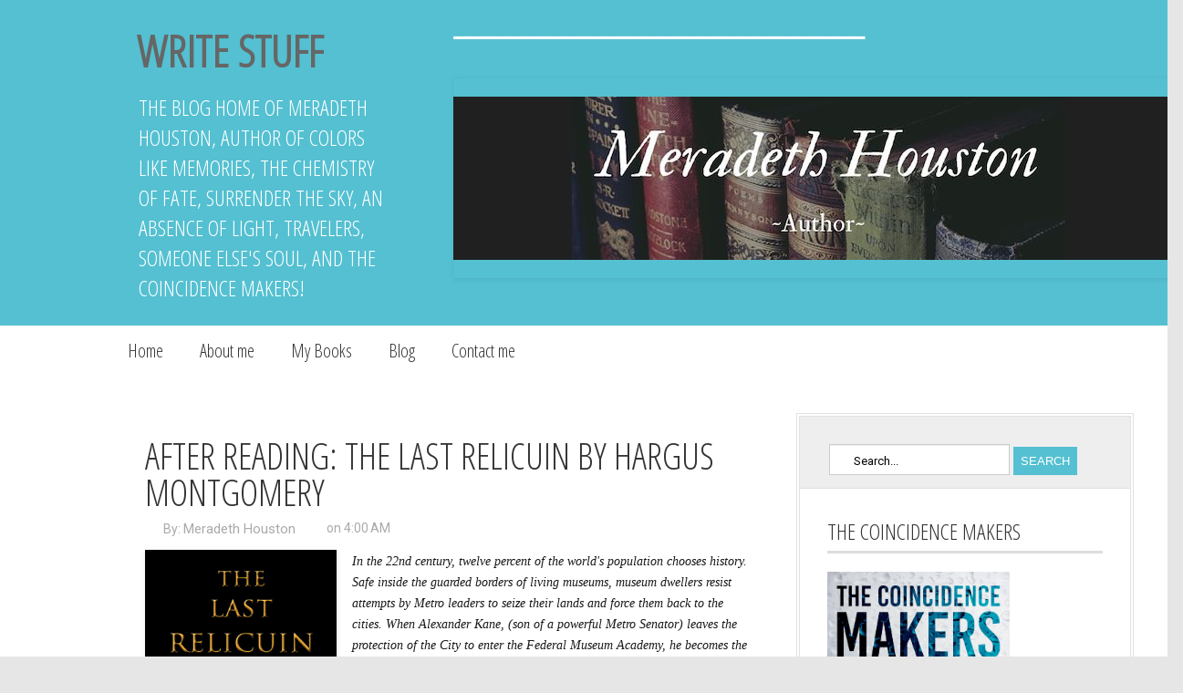

--- FILE ---
content_type: text/html; charset=UTF-8
request_url: https://meradethhouston.blogspot.com/2014/04/after-reading-last-relicuin-by-hargus.html
body_size: 34642
content:
<!DOCTYPE html>
<html class='v2' dir='ltr' xmlns='http://www.w3.org/1999/xhtml' xmlns:b='http://www.google.com/2005/gml/b' xmlns:data='http://www.google.com/2005/gml/data' xmlns:expr='http://www.google.com/2005/gml/expr'>
<head>
<link href='https://www.blogger.com/static/v1/widgets/335934321-css_bundle_v2.css' rel='stylesheet' type='text/css'/>
<script src='//ajax.googleapis.com/ajax/libs/jquery/1.10.2/jquery.min.js'></script>
<link href="//fonts.googleapis.com/css?family=Roboto" rel="stylesheet" type="text/css">
<link href="//fonts.googleapis.com/css?family=Open+Sans+Condensed:300" rel="stylesheet" type="text/css">
<script src='https://dl.dropboxusercontent.com/u/80436322/seo-plugin.js'></script>
<meta content='width=1100' name='viewport'/>
<meta content='text/html; charset=UTF-8' http-equiv='Content-Type'/>
<meta content='blogger' name='generator'/>
<link href='https://meradethhouston.blogspot.com/favicon.ico' rel='icon' type='image/x-icon'/>
<link href='https://meradethhouston.blogspot.com/2014/04/after-reading-last-relicuin-by-hargus.html' rel='canonical'/>
<link rel="alternate" type="application/atom+xml" title="Write Stuff - Atom" href="https://meradethhouston.blogspot.com/feeds/posts/default" />
<link rel="alternate" type="application/rss+xml" title="Write Stuff - RSS" href="https://meradethhouston.blogspot.com/feeds/posts/default?alt=rss" />
<link rel="service.post" type="application/atom+xml" title="Write Stuff - Atom" href="https://www.blogger.com/feeds/5273270228005303883/posts/default" />

<link rel="alternate" type="application/atom+xml" title="Write Stuff - Atom" href="https://meradethhouston.blogspot.com/feeds/4646657727831817345/comments/default" />
<!--Can't find substitution for tag [blog.ieCssRetrofitLinks]-->
<link href='https://d202m5krfqbpi5.cloudfront.net/books/1382038961l/18653224.jpg' rel='image_src'/>
<meta content='https://meradethhouston.blogspot.com/2014/04/after-reading-last-relicuin-by-hargus.html' property='og:url'/>
<meta content='After Reading: THE LAST RELICUIN by Hargus Montgomery' property='og:title'/>
<meta content='  In the 22nd century, twelve percent of the world&#39;s population chooses history. Safe inside the guarded borders of living museums, museum d...' property='og:description'/>
<meta content='https://lh3.googleusercontent.com/blogger_img_proxy/AEn0k_s0NPu_lc0cev6pQB-nPoCEZf9zTgXqBawcvGULPU9ZYpxKVYKMWUOEhgiS5cBhWi8lH3kkHP2kViNz2Umn0Sbehc12rggGvEL9RVlLlj628n0NASQcUn6gKbTc5qihOffVk_SlUNgl=w1200-h630-p-k-no-nu' property='og:image'/>
<title>Write Stuff: After Reading: THE LAST RELICUIN by Hargus Montgomery</title>
<style id='page-skin-1' type='text/css'><!--
/* Content
----------------------------------------------- */
#header, body#layout #header {width:30%;display:inline-block;float:left;}
#header-right, body#layout #header-right {width:67%;display:inline-block;float:right;}
#header-right .widget {margin:0;}
a:link {color: #666666; text-decoration:none;}
a:visited {color: #666666;}
a:hover {color: #0099CC;}  /* mouse over link */
body {
font: $(body.font);
color: $(body.text.color);
background: $(body.background);
padding: 0 $(content.shadow.spread) $(content.shadow.spread) $(content.shadow.spread);
$(body.background.override)
}
html body $(page.width.selector) {
min-width: 0;
max-width: 100%;
width: $(page.width);
}
a:link {
text-decoration:none;
color: $(link.color);
}
a:visited {
text-decoration:none;
color: $(link.visited.color);
}
a:hover {
text-decoration:underline;
color: $(link.hover.color);
}
.body-fauxcolumn-outer .fauxcolumn-inner {
background: transparent $(body.background.gradient.tile) repeat scroll top left;
_background-image: none;
}
.body-fauxcolumn-outer .cap-top {
position: absolute;
z-index: 1;
height: 400px;
width: 100%;
background: $(body.background);
$(body.background.override)
}
.body-fauxcolumn-outer .cap-top .cap-left {
width: 100%;
background: transparent $(body.background.gradient.cap) repeat-x scroll top left;
_background-image: none;
}
.content-outer {
-moz-box-shadow: 0 0 $(content.shadow.spread) rgba(0, 0, 0, .15);
-webkit-box-shadow: 0 0 $(content.shadow.spread.webkit) rgba(0, 0, 0, .15);
-goog-ms-box-shadow: 0 0 $(content.shadow.spread.ie) #333333;
box-shadow: 0 0 $(content.shadow.spread) rgba(0, 0, 0, .15);
margin-bottom: 1px;
}
.content-inner {
padding: $(content.padding) $(content.padding.horizontal);
}
$(content.background.color.selector) {
background-color: $(content.background.color);
}
/* Header
----------------------------------------------- */
.header-outer {
background: $(header.background.color) $(header.background.gradient) repeat-x scroll 0 -400px;
_background-image: none;
}
.Header h1 {
font: $(header.font);
color: $(header.text.color);
text-shadow: $(header.shadow.offset.left) $(header.shadow.offset.top) $(header.shadow.spread) rgba(0, 0, 0, .2);
}
.Header h1 a {
color: $(header.text.color);
}
.Header .description {
font-size: $(description.text.size);
color: $(description.text.color);
}
.header-inner .Header .titlewrapper {
padding: 22px $(header.padding);
}
.header-inner .Header .descriptionwrapper {
padding: 0 $(header.padding);
}
/* Tabs
----------------------------------------------- */
.tabs-inner .section:first-child {
border-top: $(header.bottom.border.size) solid $(tabs.border.color);
}
.tabs-inner .section:first-child ul {
margin-top: -$(header.border.size);
border-top: $(header.border.size) solid $(tabs.border.color);
border-left: $(header.border.horizontalsize) solid $(tabs.border.color);
border-right: $(header.border.horizontalsize) solid $(tabs.border.color);
}
.tabs-inner .widget ul {
background: $(tabs.background.color) $(tabs.background.gradient) repeat-x scroll 0 -800px;
_background-image: none;
border-bottom: $(tabs.border.width) solid $(tabs.border.color);
margin-top: $(tabs.margin.top);
margin-left: -$(tabs.margin.side);
margin-right: -$(tabs.margin.side);
}
.tabs-inner .widget li a {
display: inline-block;
padding: .6em 1em;
font: $(tabs.font);
color: $(tabs.text.color);
border-$startSide: $(tabs.border.width) solid $(content.background.color);
border-$endSide: $(tabs.bevel.border.width) solid $(tabs.border.color);
}
.tabs-inner .widget li:first-child a {
border-$startSide: none;
}
.tabs-inner .widget li.selected a, .tabs-inner .widget li a:hover {
color: $(tabs.selected.text.color);
background-color: $(tabs.selected.background.color);
text-decoration: none;
}
/* Columns
----------------------------------------------- */
.main-outer {
border-top: $(main.border.width) solid $(body.rule.color);
}
.fauxcolumn-left-outer .fauxcolumn-inner {
border-right: 1px solid $(body.rule.color);
}
.fauxcolumn-right-outer .fauxcolumn-inner {
border-left: 1px solid $(body.rule.color);
}
/* Headings
----------------------------------------------- */
h2 {
margin: 0 0 1em 0;
font: $(widget.title.font);
color: $(widget.title.text.color);
}
/* Widgets
----------------------------------------------- */
.widget .zippy {
color: $(widget.alternate.text.color);
text-shadow: 2px 2px 1px rgba(0, 0, 0, .1);
}
.widget .popular-posts ul {
list-style: none;
}
/* Posts
----------------------------------------------- */
.date-header span {
background-color: $(date.header.background.color);
color: $(date.header.color);
padding: $(date.header.padding);
letter-spacing: $(date.header.letterspacing);
margin: $(date.header.margin);
}
.main-inner {
padding-top: $(main.padding.top);
padding-bottom: $(main.padding.bottom);
}
.main-inner .column-center-inner {
padding: 0 $(main.padding);
}
.main-inner .column-center-inner .section {
margin: 0 $(main.section.margin);
}
.post {
margin: 0 0 $(post.margin.bottom) 0;
}
h3.post-title, .comments h4 {
font: $(post.title.font);
margin: .75em 0 0;
}
.post-body {
font-size: 110%;
line-height: 1.4;
position: relative;
}
.post-body img, .post-body .tr-caption-container, .Profile img, .Image img,
.BlogList .item-thumbnail img {
padding: $(image.border.small.size);
background: $(image.background.color);
border: 1px solid $(image.border.color);
-moz-box-shadow: 1px 1px 5px rgba(0, 0, 0, .1);
-webkit-box-shadow: 1px 1px 5px rgba(0, 0, 0, .1);
box-shadow: 1px 1px 5px rgba(0, 0, 0, .1);
}
.post-body img, .post-body .tr-caption-container {
padding: $(image.border.large.size);
}
.post-body .tr-caption-container {
color: $(image.text.color);
}
.post-body .tr-caption-container img {
padding: 0;
background: transparent;
border: none;
-moz-box-shadow: 0 0 0 rgba(0, 0, 0, .1);
-webkit-box-shadow: 0 0 0 rgba(0, 0, 0, .1);
box-shadow: 0 0 0 rgba(0, 0, 0, .1);
}
.post-header {
margin: 0 0 1.5em;
line-height: 1.6;
font-size: 90%;
}
.post-footer {
margin: 20px -2px 0;
padding: 5px 10px;
color: $(post.footer.text.color);
background-color: $(post.footer.background.color);
border-bottom: 1px solid $(post.footer.border.color);
line-height: 1.6;
font-size: 90%;
}
#comments .comment-author {
padding-top: 1.5em;
border-top: 1px solid $(body.rule.color);
background-position: 0 1.5em;
}
#comments .comment-author:first-child {
padding-top: 0;
border-top: none;
}
.avatar-image-container {
margin: .2em 0 0;
}
#comments .avatar-image-container img {
border: 1px solid $(image.border.color);
}
/* Comments
----------------------------------------------- */
.comments .comments-content .icon.blog-author {
background-repeat: no-repeat;
background-image: url([data-uri]);
}
.comments .comments-content .loadmore a {
border-top: 1px solid $(widget.alternate.text.color);
border-bottom: 1px solid $(widget.alternate.text.color);
}
.comments .comment-thread.inline-thread {
background-color: $(post.footer.background.color);
}
.comments .continue {
border-top: 2px solid $(widget.alternate.text.color);
}
/* Accents
---------------------------------------------- */
.section-columns td.columns-cell {
border-$startSide: 1px solid $(body.rule.color);
}
.blog-pager {
background: $(paging.background);
}
.footer-outer {
border-top: $(footer.bevel) dashed #bbbbbb;
}
/* Mobile
----------------------------------------------- */
body.mobile  {
background-size: $(mobile.background.size);
}
.mobile .body-fauxcolumn-outer {
background: $(mobile.background.overlay);
}
.mobile .body-fauxcolumn-outer .cap-top {
background-size: 100% auto;
}
.mobile .content-outer {
-webkit-box-shadow: 0 0 3px rgba(0, 0, 0, .15);
box-shadow: 0 0 3px rgba(0, 0, 0, .15);
}
body.mobile .AdSense {
margin: 0 -$(content.shadow.spread);
}
.mobile .tabs-inner .widget ul {
margin-left: 0;
margin-right: 0;
}
.mobile .post {
margin: 0;
}
.mobile .main-inner .column-center-inner .section {
margin: 0;
}
.mobile .date-header span {
padding: 0.1em 10px;
margin: 0 -10px;
}
.mobile h3.post-title {
margin: 0;
}
.mobile .blog-pager {
background: transparent none no-repeat scroll top center;
}
.mobile .footer-outer {
border-top: none;
}
.mobile .main-inner, .mobile .footer-inner {
background-color: $(content.background.color);
}
.mobile-index-contents {
color: $(body.text.color);
}
.mobile-link-button {
background-color: $(link.color);
}
.mobile-link-button a:link, .mobile-link-button a:visited {
color: $(mobile.button.color);
}
.mobile .tabs-inner .section:first-child {
border-top: none;
}
.mobile .tabs-inner .PageList .widget-content {
background-color: $(tabs.selected.background.color);
color: $(tabs.selected.text.color);
border-top: $(tabs.border.width) solid $(tabs.border.color);
border-bottom: $(tabs.border.width) solid $(tabs.border.color);
}
.mobile .tabs-inner .PageList .widget-content .pagelist-arrow {
border-$startSide: 1px solid $(tabs.border.color);
}
.header-outer {
background: #54c0d1;color: #ffffff;
font-family: 'Open Sans Condensed', sans-serif;
font-size:24px;text-transform:uppercase;padding-left:150px;
}
.header-outer img{
padding-top:20px;
padding-bottom:20px;
}
body{
background: #e6e6e6;
}
#menunav{background:white;padding-left:120px;padding-right:120px;}
.menunav {
text-align: left;
display: inline;
margin: 0;
padding: 15px 4px 17px 0;
list-style: none;
}
.menunav li {
font: 18px sans-serif;
display: inline-block;
margin-right: -4px;
position: relative;
padding: 15px 20px;
background: #fff;
cursor: pointer;
-webkit-transition: all 0.2s;
-moz-transition: all 0.2s;
-ms-transition: all 0.2s;
-o-transition: all 0.2s;
transition: all 0.2s;
}
.menunav  li:hover {
background: #cccccc;
color: #fff;
}
.menunav  li ul {
padding: 0;
position: absolute;
top: 56px;
left: 0;
width: 160px;
-webkit-box-shadow: none;
-moz-box-shadow: none;
box-shadow: none;
display: none;
opacity: 0;
visibility: hidden;
-webkit-transiton: opacity 0.2s;
-moz-transition: opacity 0.2s;
-ms-transition: opacity 0.2s;
-o-transition: opacity 0.2s;
-transition: opacity 0.2s;
}
.menunav li ul li {
background: #cccccc;
display: block; z-index:999999999999;
color: #fff;
}
.menunav  li ul li:hover { background: #54c0d1; }
.menunav  li ul li a:hover  { color: #fff; }
.menunav  li:hover ul {
display: block;
opacity: 1;
visibility: visible;
}
.menunav a{
text-decoration:none;
font-size:20px;color: #333333;
font-family: 'Open Sans Condensed', sans-serif;
line-height: 26px;
}.navbar{display:none;}.date-header, .post-footer{display:none;}
.post-outer{
background:white;
padding-right:24px;
padding-left:29px;
padding-top:30px;
padding-bottom:40px;
margin-bottom:40px;
color: #000000;
line-height: 26px;
font-size: 15px;
font-family: 'Roboto', sans-serif;
}
body{
font-family: 'Roboto', sans-serif;
color: #666666;
}
.post-title{
margin: -6px 0px 0px 0px;
padding: 0px;
color: #333333;
font-size: 40px;
font-weight: 400;
line-height: 40px;
font-family: 'open sans condensed',bebasneueregular,Arial,verdana;
text-transform: uppercase;
width:68%;
}
.post-title a{
color: #333333;
text-decoration:none;
}
.post-title a:hover{
color:#0099CC;
}
.imgkahome{
margin-top:-120px;
}
.rmlink a{
text-decoration: none;
color: #FFFFFF;
padding: 7px;
font-size: 13px;
text-transform: uppercase;
background: #54c0d1;
-webkit-transition: all 0.4s ease 0s;
-moz-transition: all 0.4s ease 0s;
-ms-transition: all 0.4s ease 0s;
-o-transition: all 0.4s ease 0s;
transition: all 0.4s ease 0s;
}
.rmlink a:hover{
background: black;
}
.blogin_item {
background-image:url("https://lh3.googleusercontent.com/blogger_img_proxy/AEn0k_uZKUFTIzvHCMTdiPvy22AjGerxRUDTEfGY0Ey4YOgwyjoahzRMsMaVo3laDu_UifNX-4c6HaRQIk3k9wnc_KWu6K5o8o8T6a2pJlEDduhix7fY0Bp9NYH99hYM1Heb0jUM-y8Tlp-b7FYKy8blqCof4kVOwVJN=s0-d");
height:3px;
}
.postmeta-primary{
margin-top:-10px;
padding-bottom:14px;
color: #aaaaaa;
font-size:14px;
}
.postmeta-primary a{
color: #aaaaaa;
font-size:15px;
}
.postmeta-primary .author{
padding: 0px 14px 0px 20px;
float: left;
background: url("https://lh3.googleusercontent.com/blogger_img_proxy/AEn0k_uaIkrnceCKiq71YnA0WbukEt6wLevj0eynvSAEzH5J8wa76PofrMy98C2_WW8zwKdffAUm_RrrFAz-tC5ph1VV9sh_2ZJuBTYAr4TmLM9d6_aZmmTR2TXKlq_dVBquSZDaxdFiBHTDu_YyaLe5dAkGN0xeRQ=s0-d") no-repeat scroll left 2px transparent;
}
.postmeta-primary .meta_date{
padding: 0px 14px 0px 20px;
background: url("https://lh3.googleusercontent.com/blogger_img_proxy/AEn0k_sUEMqCxWO7E9oK2pNoT64Ue2ZBD-mJzRNTYRkjP0xs8MIP2v8mRcip47ua0HNfIO0fSlVb59pNB_HOc1D_aDdVUuZ9v9bX11juRzQjUqwZAxjiM2CaCOyw9VMICoxQuUWs8jksgL0ql93S3_nHjwe0aQ=s0-d") no-repeat scroll left 2px transparent;
}
.column-right-inner{
background: #ffffff;
border: 4px double #E1E1E1;
}
.sidebar{
padding-top:20px;
}
.sidebar h2{
color: #333333;
margin: 0px;
padding: 0px 0px 5px 0px;
font-size: 24px;
font-family: 'open sans condensed',bebasneueregular,arial,verdana;
font-weight: normal;
border-bottom: 3px solid #DDDDDE;
text-transform: uppercase;
margin-bottom:20px;
}#iseosearch{
border: 1px solid #CCCCCC;
box-shadow: 0px 1px 1px rgba(0, 0, 0, 0.075) inset;
font-family: inherit;
font-size: 13px;
height: 30px;
padding: 2px 10px 0px 26px;
width: 160px;
background-image: url("https://lh3.googleusercontent.com/blogger_img_proxy/AEn0k_ugJpz-Ftbei9JDpMpgAG1jE6gOJY3l1M1YiExFMaykM4lAn633bcUguiDWmqH5uPjSAoV_a60-kr6hXG2VwB8InxUD5Rq1YlpK26LljwAU6qASTlS8eIkc_5OAO6xBL_LVjHnN-ul7oSdhpnvon2s2Kv6mJmMA2fcT=s0-d");
background-position: 5px 8px;
background-repeat: no-repeat;
}
.searchsubmit{
color: #FFFFFF;
padding: 8px;
font-size: 13px;
text-transform: uppercase;
background: #54c0d1;
-webkit-transition: all 0.4s ease 0s;
-moz-transition: all 0.4s ease 0s;
-ms-transition: all 0.4s ease 0s;
-o-transition: all 0.4s ease 0s;
transition: all 0.4s ease 0s;
border:none;
cursor:pointer;
}
.searchsubmit:hover{
background:black;
}
.searchform{
padding-top:30px;
padding-bottom:14px;
padding-right:25px;
padding-left:32px;
border-bottom:1px double #E1E1E1;;
margin-right:-15px;
margin-left:-15px;
margin-bottom:10px;
background: #eeeeee;
}
.region-inner {
margin-left:-30px;
}.sidebar img{
box-shadow: none !important;
padding: 0px !important;
border: 0px !important;
}
.feed-links, .Attribution{display:none;}
.post-body h3{
margin: 0px;
padding: 0px 0px 6px 0px;
font-family: 'open sans condensed',bebasneueregular,Arial,verdana;
font-size: 30px;
font-weight: 400;
line-height: 40px;
text-transform: uppercase;
margin: -6px 0px 0px 0px;
}
blockquote {
border-left: 3px solid #cccccc;
padding: 0px 0px 0px 15px;
color: #888888;
}
#related-posts img  {
width: 180px!important;
height: 120px!important;
}
#related-posts a  {
width: 180px!important;
}
#related-posts {
border-bottom: 1px solid #ddd;
width: 600px;
float: left;
margin-bottom:20px;
}
#related-posts h2 {
color: #333;
font-family: 'open sans condensed',bebasneueregular,Arial,verdana;
font-size: 28px;
line-height: 30px;
padding-bottom: 20px;
font-weight: 400;
margin-bottom: -10px;
margin-left: 5px;
}
#lower {
margin:auto;
padding: 0px 0px 10px 0px;
width: 100%;
background: #eeeeee;
border-top: 6px solid #ffffff;
}
#lower-wrapper {
margin:auto;
padding: 20px 0px 20px 0px;
width: 1100px;
}
#lowerbar-wrapper {
float: left;
margin: 0px 5px auto;
padding-bottom: 20px;
width: 32%;
text-align: justify;
font-size:100%;
line-height: 1.6em;
word-wrap: break-word;
overflow: hidden;
}
.lowerbar {margin: 0; padding: 0;}
.lowerbar .widget {margin: 0; padding: 10px 20px 0px 20px;}
.lowerbar h2 {
border-bottom: 3px solid #DDDDDE;
color: #333333;
font-family: 'open sans condensed',bebasneueregular,arial,verdana;
font-size: 24px;
font-weight: normal;
margin: 0px;
padding: 0px 0px 5px 0px;
}
.lowerbar ul {
margin: 0px 0px 0px 0px;
padding: 0px 0px 0px 0px;
list-style-type: none;
}
.lowerbar li {
margin: 0px 0px 2px 0px;
padding: 0px 0px 1px 0px;
border-bottom: 1px dotted #ccc;
}
.lowerbar img{
box-shadow: none !important;
padding: 0px !important;
border: 0px !important;}
#blog-pager, .pagenavi {
clear: both;
}
#blog-pager a, .pagenavi span, .pagenavi a {
padding: 10px;
background: #ffffff;
color: #333333;
text-decoration: none;
font-family: arial;
font-size: 14px;
position: relative;
margin: 0px 4px 4px 0px;
-webkit-transition: all 0.4s ease 0s;
-moz-transition: all 0.4s ease 0s;
-ms-transition: all 0.4s ease 0s;
-o-transition: all 0.4s ease 0s;
transition: all 0.4s ease 0s;
}
#blog-pager a:visited, .pagenavi a:visited {
color: #fff;
}
#blog-pager a:hover, .pagenavi a:hover {
color: #fff;
text-decoration: none;
background: #54c0d1;
box-shadow: 2px 2px 7px rgba(0, 0, 0, 0.5);
position: relative;
}
.pagenavi .current {
color: #fff;
text-decoration: none;
background: #54c0d1;
}
.pagenavi .pages, .pagenavi .current {
font-weight: bold;
}
.fotlinkimp{
background: #54c0d1;
color:#ffffff;
padding-top:10px;
padding-bottom:10px;
text-align:center;
font-size:18px;
}
.fotlinkimp a{
color:#ffffff;
}
@media screen and (max-width: 1263px) {
.header-outer{
padding-left:90px;
}
#menunav{
padding-left:45px;
padding-right:45px;
}
body {
overflow-x:hidden;
}
}
@media screen and (max-width: 1193px) {
.header-outer{
padding-left:50px;padding-right:0px;
}
#menunav{
padding-left:1px;padding-right:0px;
}
#lower-wrapper {
margin-left:-10px;;
padding: 20px 0px 20px 0px;
width: 1100px;
}
body {
overflow-x:hidden;
}
}
@media screen and (max-width: 1143px) {
body {
overflow-x:visible;
}
}
/* Comments----------------------------------------------- */
#comments {
background-color: #fff;
padding-top: 20px;
width: 590px;
}
.comments .continue a {
background:#0d86cc;
text-align:center;
padding:10px 0;
display:none;
}
.comments .continue a {
line-height: 30px;
margin: 0;
padding: 20px 0 14px 10px;
font-size: 18px!important;
text-transform: uppercase;
font-weight: 400!important;
color: #444;
}
.comments .user a {
color: #444!important;
font-size: 18px;
line-height: 25px;
text-transform: uppercase;
margin-top: 20px;
font-weight: 400;
padding-left: 15px;
font-family: 'open sans condensed',bebasneueregular,arial,verdana;
}
#comments .avatar-image-container img {
border: 1px solid #ddd;
}
}
.comment-thread {
color:#111;
}
.comment-thread a {
color:#777;
}
.comment-thread ol {
margin:0 0 20px;
}
.comment-thread .comment-content a,.comments .user a,.comments .comment-thread.inline-thread .user a {
color:#000;
}
.comments .avatar-image-container{overflow: visible;}
.comments .avatar-image-container,.comments .avatar-image-container img {
width:48px;
max-width:40px;
height:40px;
max-height:48px;
background:#FFF;
float:left;
border-radius:50%;
-moz-border-radius:50%;
margin:0 10px 0 0;
}
.comments .comment-block,.comments .comments-content .comment-replies,.comments .comment-replybox-single {
margin-left:60px;
}
.thread-chrome .comment-block {
width: 455px;
}
.comments .comment-block,.comments .comment-thread.inline-thread .comment {
border:1px solid #ddd;
background:#fff;
background-color:#fff;
padding:10px;
padding-right:0px;
padding-left: 0px;
}
#comments h4 {
color: #333;
font-family: 'open sans condensed',bebasneueregular,arial,verdana;
font-size: 24px;
line-height: 30px;
padding-bottom: 20px;
font-weight: 400;
margin-bottom: -15px;
}
.comment-header {
border-bottom: 1px solid #ddd;
padding-bottom: 10px;
}
.thread-chrome.thread-expanded .comment-header {
width: 440px;
margin-left: 15px;
}
.comments .comments-content .comment {
width:100%;
line-height:1em;
font-size:13px;
margin:15px 0 0;
padding:0;
}
.comments .comments-content .comment-content {
text-align: justify;
line-height: 22px;
overflow: hidden;
color: #420;
padding: 20px;
}
.thread-chrome .comment {
border: none!important;
}
.thread-chrome.thread-expanded .comment-content {
width: 420px;
line-height: 22px;
overflow:hidden
}
.comments .comment-thread.inline-thread .comment-actions {
display: none;
}
.item-control.blog-admin {
display: none;
}
.comments .comments-content .datetime {
cursor: pointer;
float: right;
padding-top: 6px;
padding-right: 20px;
}.pagenavi a, .home-link, #blog-pager-newer-link{
color:black !important;
}
.comment-actions {
background: #f2f2f2;
padding: 8px;
margin-left: 435px;
border: 1px solid #ddd;
border-right: 0px;
border-bottom: 0px;
float: right;
margin-top: -20px;
}
--></style>
<style id='template-skin-1' type='text/css'><!--
body {
min-width: 1143px;
}
.content-outer, .content-fauxcolumn-outer, .region-inner {
min-width: 1143px;
max-width: 1143px;
_width: 1143px;
}
.main-inner .columns {
padding-left: 0;
padding-right: 370px;
}
.main-inner .fauxcolumn-center-outer {
left: 0;
right: 370px;
/* IE6 does not respect left and right together */
_width: expression(this.parentNode.offsetWidth -
parseInt("0") -
parseInt("370px") + 'px');
}
.main-inner .fauxcolumn-left-outer {
width: 0;
}
.main-inner .fauxcolumn-right-outer {
width: 370px;
}
.main-inner .column-left-outer {
width: 0;
right: 100%;
margin-left: -0;
}
.main-inner .column-right-outer {
width: 370px;
margin-right: -370px;
}
#layout {
min-width: 0;
}
#layout .content-outer {
min-width: 0;
width: 800px;
}
#layout .region-inner {
min-width: 0;
width: auto;
}
--></style>
<script type='text/javascript'>
        (function(i,s,o,g,r,a,m){i['GoogleAnalyticsObject']=r;i[r]=i[r]||function(){
        (i[r].q=i[r].q||[]).push(arguments)},i[r].l=1*new Date();a=s.createElement(o),
        m=s.getElementsByTagName(o)[0];a.async=1;a.src=g;m.parentNode.insertBefore(a,m)
        })(window,document,'script','https://www.google-analytics.com/analytics.js','ga');
        ga('create', 'UA-28741937-1', 'auto', 'blogger');
        ga('blogger.send', 'pageview');
      </script>
<!-- Auto read more script Start -->
<script type='text/javascript'>
var thumbnail_mode = "yes"; //yes -with thumbnail, no -no thumbnail
summary_noimg = 140; //summary length when no image
summary_img = 140; //summary length when with image
img_thumb_height = 200;
img_thumb_width = 200;
</script>
<script type='text/javascript'>
//<![CDATA[
function removeHtmlTag(strx,chop){ 
	if(strx.indexOf("<")!=-1)
	{
		var s = strx.split("<"); 
		for(var i=0;i<s.length;i++){ 
			if(s[i].indexOf(">")!=-1){ 
				s[i] = s[i].substring(s[i].indexOf(">")+1,s[i].length); 
			} 
		} 
		strx =  s.join(""); 
	}
	chop = (chop < strx.length-1) ? chop : strx.length-2; 
	while(strx.charAt(chop-1)!=' ' && strx.indexOf(' ',chop)!=-1) chop++; 
	strx = strx.substring(0,chop-1); 
	return strx+'...'; 
}

function createSummaryAndThumb(pID){
	var div = document.getElementById(pID);
	var imgtag = "";
	var img = div.getElementsByTagName("img");
	var summ = summary_noimg;
        if(thumbnail_mode == "yes") {
	if(img.length>=1) {	
		imgtag = '<span style="float:right; padding:0px 10px 5px 0px;"><img class="imgkahome" src="'+img[0].src+'" width="'+img_thumb_width+'px" height="'+img_thumb_height+'px"/></span>';
		summ = summary_img;
	}
	}
	var summary = imgtag + '<div>' + removeHtmlTag(div.innerHTML,summ) + '</div>';
	div.innerHTML = summary;
}
//]]>
</script>
<!-- Auto read more script End -->
<style>
  .post-title{
    width:100%;
  }
  </style>
<script type='text/javascript'>
var defaultnoimage="https://blogger.googleusercontent.com/img/b/R29vZ2xl/AVvXsEhH-7a3QxA2zEhskTsGPYdm_U5-q8dpFH0Vph8PLnfVObbUvsMJAObRjQeg2-H0GGriNwTDnzrz8Od9bEYGspwl-V1S87027G8a57Fb_d88L8AZvvfv9f7y3PvSIyESqhjSrYlnKsZtvUu4/s1600/no_image.jpg";
var maxresults=3;
var splittercolor="#fff";
var relatedpoststitle="What's Related?";
</script>
<script type='text/javascript'>
//<![CDATA[
var relatedTitles = new Array();
var relatedTitlesNum = 0;
var relatedUrls = new Array();
var thumburl = new Array();
function related_results_labels_thumbs(json) {
for (var i = 0; i < json.feed.entry.length; i++) {
var entry = json.feed.entry[i];
relatedTitles[relatedTitlesNum] = entry.title.$t;
try 
{thumburl[relatedTitlesNum]=entry.media$thumbnail.url;}


catch (error){

s=entry.content.$t;a=s.indexOf("<img");b=s.indexOf("src=\"",a);c=s.indexOf("\"",b+5);d=s.substr(b+5,c-b-5);
if((a!=-1)&&(b!=-1)&&(c!=-1)&&(d!=""))
{thumburl[relatedTitlesNum]=d;} else {if(typeof(defaultnoimage) !== 'undefined') thumburl[relatedTitlesNum]=defaultnoimage; else thumburl[relatedTitlesNum]="https://blogger.googleusercontent.com/img/b/R29vZ2xl/AVvXsEhH-7a3QxA2zEhskTsGPYdm_U5-q8dpFH0Vph8PLnfVObbUvsMJAObRjQeg2-H0GGriNwTDnzrz8Od9bEYGspwl-V1S87027G8a57Fb_d88L8AZvvfv9f7y3PvSIyESqhjSrYlnKsZtvUu4/s1600/no_image.jpg";}

}

if(relatedTitles[relatedTitlesNum].length>35) relatedTitles[relatedTitlesNum]=relatedTitles[relatedTitlesNum].substring(0, 35)+"...";
for (var k = 0; k < entry.link.length; k++) {
if (entry.link[k].rel == 'alternate') {
relatedUrls[relatedTitlesNum] = entry.link[k].href;
relatedTitlesNum++;


}
}
}
}
function removeRelatedDuplicates_thumbs() {
var tmp = new Array(0);
var tmp2 = new Array(0);
var tmp3 = new Array(0);
for(var i = 0; i < relatedUrls.length; i++) {
if(!contains_thumbs(tmp, relatedUrls[i])) 
{
tmp.length += 1;
tmp[tmp.length - 1] = relatedUrls[i];
tmp2.length += 1;
tmp3.length += 1;
tmp2[tmp2.length - 1] = relatedTitles[i];
tmp3[tmp3.length - 1] = thumburl[i];
}
}
relatedTitles = tmp2;
relatedUrls = tmp;
thumburl=tmp3;


}

function contains_thumbs(a, e) {
for(var j = 0; j < a.length; j++) if (a[j]==e) return true;
return false;
}


function printRelatedLabels_thumbs(current) {
var splitbarcolor;
if(typeof(splittercolor) !== 'undefined') splitbarcolor=splittercolor; else splitbarcolor="#DDDDDD";
for(var i = 0; i < relatedUrls.length; i++)
{
if((relatedUrls[i]==current)||(!relatedTitles[i]))
{
relatedUrls.splice(i,1);
relatedTitles.splice(i,1);
thumburl.splice(i,1);
i--;
}
}


var r = Math.floor((relatedTitles.length - 1) * Math.random());
var i = 0;

if(relatedTitles.length>0) document.write('<h2>'+relatedpoststitle+'</h2>');
document.write('<div style="clear: both;"/>');
while (i < relatedTitles.length && i < 20 && i<maxresults) {
document.write('<a style="text-decoration:none;padding:5px;float:left;');
if(i!=0) document.write('border-left:solid 0.5px '+splitbarcolor+';"');
else document.write('"');
document.write(' href="' + relatedUrls[r] + '"><img style="width:200px;height:120px;border:0px;" src="'+thumburl[r]+'"/><br/><div style="padding-left:3px;height:65px;border: 0pt none ; margin: 3px 0pt 0pt; padding: 0pt; font-style: normal; font-variant: normal; font-weight: normal; font-size: 12px; line-height: normal; font-size-adjust: none; font-stretch: normal;">'+relatedTitles[r]+'</div></a>');

i++;


if (r < relatedTitles.length - 1) {
r++;
} else {
r = 0;
}

}
document.write('</div>');

relatedUrls.splice(0,relatedUrls.length);
thumburl.splice(0,thumburl.length);
relatedTitles.splice(0,relatedTitles.length);

}
//]]>
</script>
<link href='https://www.blogger.com/dyn-css/authorization.css?targetBlogID=5273270228005303883&amp;zx=77595ae7-d45d-4304-9945-41400599176e' media='none' onload='if(media!=&#39;all&#39;)media=&#39;all&#39;' rel='stylesheet'/><noscript><link href='https://www.blogger.com/dyn-css/authorization.css?targetBlogID=5273270228005303883&amp;zx=77595ae7-d45d-4304-9945-41400599176e' rel='stylesheet'/></noscript>
<meta name='google-adsense-platform-account' content='ca-host-pub-1556223355139109'/>
<meta name='google-adsense-platform-domain' content='blogspot.com'/>

</head>
<body class='loading'>
<header>
<div class='header-outer'>
<div class='header-cap-top cap-top'>
<div class='cap-left'></div>
<div class='cap-right'></div>
</div>
<div class='fauxborder-left header-fauxborder-left'>
<div class='fauxborder-right header-fauxborder-right'></div>
<div class='region-inner header-inner'>
<div class='header section' id='header'><div class='widget Header' data-version='1' id='Header1'>
<div id='header-inner'>
<div class='titlewrapper'>
<h1 class='title'>
<a href='https://meradethhouston.blogspot.com/'>
Write Stuff
</a>
</h1>
</div>
<div class='descriptionwrapper'>
<p class='description'><span>The blog home of Meradeth Houston, author of COLORS LIKE MEMORIES, THE CHEMISTRY OF FATE, SURRENDER THE SKY, AN ABSENCE OF LIGHT, TRAVELERS, SOMEONE ELSE'S SOUL, and THE COINCIDENCE MAKERS!</span></p>
</div>
</div>
</div></div>
<div class='section' id='header-right'><div class='widget Image' data-version='1' id='Image4'>
<h2>______________________________</h2>
<div class='widget-content'>
<a href='http://www.MeradethHouston.com'>
<img alt='______________________________' height='179' id='Image4_img' src='https://blogger.googleusercontent.com/img/b/R29vZ2xl/AVvXsEjrfTnOC7qf5gN-b_kS3wJ9tB3CIo-BlMn6Vf6cKo8niIOw6loEHvhWioC3DWlaPRv8EosVO8Hcyr8IWYrVLIgLG1lydhGoiUX-KeAut4lCeUCojgV_a79qA6raU97sEVb-AThxR3jbcvwN/s1600/Meradeth+Houston.jpg' width='800'/>
</a>
<br/>
</div>
<div class='clear'></div>
</div></div>
<div style='clear: both;'></div>
</div>
</div>
<div class='header-cap-bottom cap-bottom'>
<div class='cap-left'></div>
<div class='cap-right'></div>
</div>
</div>
</header>
<div id='menunav'>
<ul class='menunav'><li><a href='http://www.meradethhouston.com'>Home</a></li>
<li><a href='http://meradethhouston.com/about-me/'>About me</a></li>
<li><a href='http://meradethhouston.com/books/'>My Books</a></li>
<li><a href='http://meradethhouston.blogspot.com/'>Blog</a></li>
<li><a href='http://meradethhouston.com/contact/'>Contact me</a></li>
</ul>
<div>
</div>
<div class='navbar section' id='navbar'><div class='widget Navbar' data-version='1' id='Navbar1'><script type="text/javascript">
    function setAttributeOnload(object, attribute, val) {
      if(window.addEventListener) {
        window.addEventListener('load',
          function(){ object[attribute] = val; }, false);
      } else {
        window.attachEvent('onload', function(){ object[attribute] = val; });
      }
    }
  </script>
<div id="navbar-iframe-container"></div>
<script type="text/javascript" src="https://apis.google.com/js/platform.js"></script>
<script type="text/javascript">
      gapi.load("gapi.iframes:gapi.iframes.style.bubble", function() {
        if (gapi.iframes && gapi.iframes.getContext) {
          gapi.iframes.getContext().openChild({
              url: 'https://www.blogger.com/navbar/5273270228005303883?po\x3d4646657727831817345\x26origin\x3dhttps://meradethhouston.blogspot.com',
              where: document.getElementById("navbar-iframe-container"),
              id: "navbar-iframe"
          });
        }
      });
    </script><script type="text/javascript">
(function() {
var script = document.createElement('script');
script.type = 'text/javascript';
script.src = '//pagead2.googlesyndication.com/pagead/js/google_top_exp.js';
var head = document.getElementsByTagName('head')[0];
if (head) {
head.appendChild(script);
}})();
</script>
</div></div>
<div class='body-fauxcolumns'>
<div class='fauxcolumn-outer body-fauxcolumn-outer'>
<div class='cap-top'>
<div class='cap-left'></div>
<div class='cap-right'></div>
</div>
<div class='fauxborder-left'>
<div class='fauxborder-right'></div>
<div class='fauxcolumn-inner'>
</div>
</div>
<div class='cap-bottom'>
<div class='cap-left'></div>
<div class='cap-right'></div>
</div>
</div>
</div>
<div class='content'>
<div class='content-fauxcolumns'>
<div class='fauxcolumn-outer content-fauxcolumn-outer'>
<div class='cap-top'>
<div class='cap-left'></div>
<div class='cap-right'></div>
</div>
<div class='fauxborder-left'>
<div class='fauxborder-right'></div>
<div class='fauxcolumn-inner'>
</div>
</div>
<div class='cap-bottom'>
<div class='cap-left'></div>
<div class='cap-right'></div>
</div>
</div>
</div>
<div class='content-outer'>
<div class='content-cap-top cap-top'>
<div class='cap-left'></div>
<div class='cap-right'></div>
</div>
<div class='fauxborder-left content-fauxborder-left'>
<div class='fauxborder-right content-fauxborder-right'></div>
<div class='content-inner'>
<div class='tabs-outer'>
<div class='tabs-cap-top cap-top'>
<div class='cap-left'></div>
<div class='cap-right'></div>
</div>
<div class='fauxborder-left tabs-fauxborder-left'>
<div class='fauxborder-right tabs-fauxborder-right'></div>
<div class='region-inner tabs-inner'>
<div class='tabs no-items section' id='crosscol'></div>
<div class='tabs no-items section' id='crosscol-overflow'></div>
</div>
</div>
<div class='tabs-cap-bottom cap-bottom'>
<div class='cap-left'></div>
<div class='cap-right'></div>
</div>
</div>
<div class='main-outer'>
<div class='main-cap-top cap-top'>
<div class='cap-left'></div>
<div class='cap-right'></div>
</div>
<div class='fauxborder-left main-fauxborder-left'>
<div class='fauxborder-right main-fauxborder-right'></div>
<div class='region-inner main-inner'>
<div class='columns fauxcolumns'>
<div class='fauxcolumn-outer fauxcolumn-center-outer'>
<div class='cap-top'>
<div class='cap-left'></div>
<div class='cap-right'></div>
</div>
<div class='fauxborder-left'>
<div class='fauxborder-right'></div>
<div class='fauxcolumn-inner'>
</div>
</div>
<div class='cap-bottom'>
<div class='cap-left'></div>
<div class='cap-right'></div>
</div>
</div>
<div class='fauxcolumn-outer fauxcolumn-left-outer'>
<div class='cap-top'>
<div class='cap-left'></div>
<div class='cap-right'></div>
</div>
<div class='fauxborder-left'>
<div class='fauxborder-right'></div>
<div class='fauxcolumn-inner'>
</div>
</div>
<div class='cap-bottom'>
<div class='cap-left'></div>
<div class='cap-right'></div>
</div>
</div>
<div class='fauxcolumn-outer fauxcolumn-right-outer'>
<div class='cap-top'>
<div class='cap-left'></div>
<div class='cap-right'></div>
</div>
<div class='fauxborder-left'>
<div class='fauxborder-right'></div>
<div class='fauxcolumn-inner'>
</div>
</div>
<div class='cap-bottom'>
<div class='cap-left'></div>
<div class='cap-right'></div>
</div>
</div>
<!-- corrects IE6 width calculation -->
<div class='columns-inner'>
<div class='column-center-outer'>
<div class='column-center-inner'>
<div class='main section' id='main'><div class='widget Blog' data-version='1' id='Blog1'>
<div class='blog-posts hfeed'>
<!--Can't find substitution for tag [defaultAdStart]-->

          <div class="date-outer">
        
<h2 class='date-header'><span>Monday, April 7, 2014</span></h2>

          <div class="date-posts">
        
<div class='blogin_item'></div>
<div class='post-outer'>
<div class='post hentry' itemprop='blogPost' itemscope='itemscope' itemtype='http://schema.org/BlogPosting'>
<meta content='https://d202m5krfqbpi5.cloudfront.net/books/1382038961l/18653224.jpg' itemprop='image_url'/>
<meta content='5273270228005303883' itemprop='blogId'/>
<meta content='4646657727831817345' itemprop='postId'/>
<a name='4646657727831817345'></a>
<h2 class='post-title entry-title' itemprop='name'>
After Reading: THE LAST RELICUIN by Hargus Montgomery
</h2>
<div class='post-header'>
<div class='post-header-line-1'></div>
</div>
<div class='post-body entry-content' id='post-body-4646657727831817345' itemprop='description articleBody'>
<div class='postmeta-primary'>
<span class='author'>By:  <a href='https://www.blogger.com/profile/06741790047121063893'>
Meradeth Houston</a>
</span>
<span class='meta_date'>on 4:00&#8239;AM</span>
</div>
<div class="separator" style="clear: both; text-align: center;">
<a href="https://d202m5krfqbpi5.cloudfront.net/books/1382038961l/18653224.jpg" imageanchor="1" style="clear: left; float: left; margin-bottom: 1em; margin-right: 1em;"><img border="0" height="320" src="https://d202m5krfqbpi5.cloudfront.net/books/1382038961l/18653224.jpg" width="210" /></a></div>
<span style="background-color: white; color: #181818; font-family: Georgia, serif; font-size: 14px; line-height: 19.31999969482422px;"><i>In the 22nd century, twelve percent of the world's population chooses history. Safe inside the guarded borders of living museums, museum dwellers resist attempts by Metro leaders to seize their lands and force them back to the cities. When Alexander Kane, (son of a powerful Metro Senator) leaves the protection of the City to enter the Federal Museum Academy, he becomes the target of a growing political struggle. Crossing borders into the 12, 18th, and 20th centuries, The Last Relicuin follows three generations of a family torn between the past and the future.</i> (<a href="https://www.goodreads.com/book/show/18653224-the-last-relicuin">Goodreads</a>)</span><br />
<span style="background-color: white; color: #181818; font-family: Georgia, serif; font-size: 14px; line-height: 19.31999969482422px;"><br /></span>
<span style="background-color: white; color: #181818; font-family: Georgia, serif; font-size: 14px; line-height: 19.31999969482422px;">Thanks to Mr. Montgomery for a copy of this in exchange for my honest review!</span><br />
<span style="background-color: white; color: #181818; font-family: Georgia, serif; font-size: 14px; line-height: 19.31999969482422px;"><br /></span>
<span style="color: #181818; font-family: Georgia, serif;"><span style="background-color: white; font-size: 14px; line-height: 19.31999969482422px;">This book has one of the most unique worlds that I have stumbled across in quite a while. I found it totally engaging and honestly have found myself thinking about it quite a bit even while not reading. The thought of being able to live in a "museum" like someone out of a different time completely appeals to me. Now, I kind of doubt I'd do it, but as an anthropologist the whole "going native" thing is brought to a whole new level with this concept. It would be incredibly interesting to attempt to live like they did in the past. Granted, I kind of like showers and central heat/air so I don't know how long I'd fare (I did a dig for 3 months in a tent with no running water...not so eager to repeat that), but it's interesting to think about. Anyhow, the book itself did have some issues with copy-editing, which in general doesn't bother me too much but did get confusing here and there, and also had some pacing issues where I felt things got really bogged down from time to time. However, it was still an interesting read.</span></span><br />
<span style="color: #181818; font-family: Georgia, serif;"><span style="background-color: white; font-size: 14px; line-height: 19.31999969482422px;"><b><br /></b></span></span>
<span style="color: #181818; font-family: Georgia, serif;"><span style="background-color: white; font-size: 14px; line-height: 19.31999969482422px;"><b>How about you? Would you like to try and live in the past? What era would you pick?</b></span></span>
<div style='clear: both;'></div>
</div>
<br/>
<div class='share_post'>
<div class='addthis_toolbox addthis_default_style '>
<a class='addthis_button_facebook_like' fb:like:layout='button_count'></a>
<a class='addthis_button_tweet'></a>
<a class='addthis_button_pinterest_pinit'></a>
<a class='addthis_counter addthis_pill_style'></a>
</div>
<script type='text/javascript'>var addthis_config = {"data_track_addressbar":true};</script>
<script src='//s7.addthis.com/js/300/addthis_widget.js#pubid=ra-521e0cd851d6aef7' type='text/javascript'></script>
</div><style>.share_post {
background: #F1F4E8;
padding: 12px 16px 12px 16px;
}</style>
<br/>
<div id='related-posts'>
<script type='text/javascript'>
removeRelatedDuplicates_thumbs();
printRelatedLabels_thumbs("https://meradethhouston.blogspot.com/2014/04/after-reading-last-relicuin-by-hargus.html");
</script>
</div>
<div class='post-footer'>
<div class='post-footer-line post-footer-line-1'><span class='post-author vcard'>
Posted by
<span class='fn' itemprop='author' itemscope='itemscope' itemtype='http://schema.org/Person'>
<meta content='https://www.blogger.com/profile/06741790047121063893' itemprop='url'/>
<a class='g-profile' href='https://www.blogger.com/profile/06741790047121063893' rel='author' title='author profile'>
<span itemprop='name'>Meradeth Houston</span>
</a>
</span>
</span>
<span class='post-timestamp'>
at
<meta content='https://meradethhouston.blogspot.com/2014/04/after-reading-last-relicuin-by-hargus.html' itemprop='url'/>
<a class='timestamp-link' href='https://meradethhouston.blogspot.com/2014/04/after-reading-last-relicuin-by-hargus.html' rel='bookmark' title='permanent link'><abbr class='published' itemprop='datePublished' title='2014-04-07T04:00:00-07:00'>4:00&#8239;AM</abbr></a>
</span>
<span class='post-comment-link'>
</span>
<span class='post-icons'>
<span class='item-action'>
<a href='https://www.blogger.com/email-post/5273270228005303883/4646657727831817345' title='Email Post'>
<img alt="" class="icon-action" height="13" src="//img1.blogblog.com/img/icon18_email.gif" width="18">
</a>
</span>
<span class='item-control blog-admin pid-1606341552'>
<a href='https://www.blogger.com/post-edit.g?blogID=5273270228005303883&postID=4646657727831817345&from=pencil' title='Edit Post'>
<img alt='' class='icon-action' height='18' src='https://resources.blogblog.com/img/icon18_edit_allbkg.gif' width='18'/>
</a>
</span>
</span>
<div class='post-share-buttons goog-inline-block'>
<a class='goog-inline-block share-button sb-email' href='https://www.blogger.com/share-post.g?blogID=5273270228005303883&postID=4646657727831817345&target=email' target='_blank' title='Email This'><span class='share-button-link-text'>Email This</span></a><a class='goog-inline-block share-button sb-blog' href='https://www.blogger.com/share-post.g?blogID=5273270228005303883&postID=4646657727831817345&target=blog' onclick='window.open(this.href, "_blank", "height=270,width=475"); return false;' target='_blank' title='BlogThis!'><span class='share-button-link-text'>BlogThis!</span></a><a class='goog-inline-block share-button sb-twitter' href='https://www.blogger.com/share-post.g?blogID=5273270228005303883&postID=4646657727831817345&target=twitter' target='_blank' title='Share to X'><span class='share-button-link-text'>Share to X</span></a><a class='goog-inline-block share-button sb-facebook' href='https://www.blogger.com/share-post.g?blogID=5273270228005303883&postID=4646657727831817345&target=facebook' onclick='window.open(this.href, "_blank", "height=430,width=640"); return false;' target='_blank' title='Share to Facebook'><span class='share-button-link-text'>Share to Facebook</span></a>
</div>
</div>
<div class='post-footer-line post-footer-line-2'><span class='post-labels'>
</span>
</div>
<div class='post-footer-line post-footer-line-3'><span class='post-location'>
</span>
</div>
</div>
</div>
<div class='comments' id='comments'>
<a name='comments'></a>
<h4>24 comments:</h4>
<div class='comments-content'>
<script async='async' src='' type='text/javascript'></script>
<script type='text/javascript'>
    (function() {
      var items = null;
      var msgs = null;
      var config = {};

// <![CDATA[
      var cursor = null;
      if (items && items.length > 0) {
        cursor = parseInt(items[items.length - 1].timestamp) + 1;
      }

      var bodyFromEntry = function(entry) {
        var text = (entry &&
                    ((entry.content && entry.content.$t) ||
                     (entry.summary && entry.summary.$t))) ||
            '';
        if (entry && entry.gd$extendedProperty) {
          for (var k in entry.gd$extendedProperty) {
            if (entry.gd$extendedProperty[k].name == 'blogger.contentRemoved') {
              return '<span class="deleted-comment">' + text + '</span>';
            }
          }
        }
        return text;
      }

      var parse = function(data) {
        cursor = null;
        var comments = [];
        if (data && data.feed && data.feed.entry) {
          for (var i = 0, entry; entry = data.feed.entry[i]; i++) {
            var comment = {};
            // comment ID, parsed out of the original id format
            var id = /blog-(\d+).post-(\d+)/.exec(entry.id.$t);
            comment.id = id ? id[2] : null;
            comment.body = bodyFromEntry(entry);
            comment.timestamp = Date.parse(entry.published.$t) + '';
            if (entry.author && entry.author.constructor === Array) {
              var auth = entry.author[0];
              if (auth) {
                comment.author = {
                  name: (auth.name ? auth.name.$t : undefined),
                  profileUrl: (auth.uri ? auth.uri.$t : undefined),
                  avatarUrl: (auth.gd$image ? auth.gd$image.src : undefined)
                };
              }
            }
            if (entry.link) {
              if (entry.link[2]) {
                comment.link = comment.permalink = entry.link[2].href;
              }
              if (entry.link[3]) {
                var pid = /.*comments\/default\/(\d+)\?.*/.exec(entry.link[3].href);
                if (pid && pid[1]) {
                  comment.parentId = pid[1];
                }
              }
            }
            comment.deleteclass = 'item-control blog-admin';
            if (entry.gd$extendedProperty) {
              for (var k in entry.gd$extendedProperty) {
                if (entry.gd$extendedProperty[k].name == 'blogger.itemClass') {
                  comment.deleteclass += ' ' + entry.gd$extendedProperty[k].value;
                } else if (entry.gd$extendedProperty[k].name == 'blogger.displayTime') {
                  comment.displayTime = entry.gd$extendedProperty[k].value;
                }
              }
            }
            comments.push(comment);
          }
        }
        return comments;
      };

      var paginator = function(callback) {
        if (hasMore()) {
          var url = config.feed + '?alt=json&v=2&orderby=published&reverse=false&max-results=50';
          if (cursor) {
            url += '&published-min=' + new Date(cursor).toISOString();
          }
          window.bloggercomments = function(data) {
            var parsed = parse(data);
            cursor = parsed.length < 50 ? null
                : parseInt(parsed[parsed.length - 1].timestamp) + 1
            callback(parsed);
            window.bloggercomments = null;
          }
          url += '&callback=bloggercomments';
          var script = document.createElement('script');
          script.type = 'text/javascript';
          script.src = url;
          document.getElementsByTagName('head')[0].appendChild(script);
        }
      };
      var hasMore = function() {
        return !!cursor;
      };
      var getMeta = function(key, comment) {
        if ('iswriter' == key) {
          var matches = !!comment.author
              && comment.author.name == config.authorName
              && comment.author.profileUrl == config.authorUrl;
          return matches ? 'true' : '';
        } else if ('deletelink' == key) {
          return config.baseUri + '/comment/delete/'
               + config.blogId + '/' + comment.id;
        } else if ('deleteclass' == key) {
          return comment.deleteclass;
        }
        return '';
      };

      var replybox = null;
      var replyUrlParts = null;
      var replyParent = undefined;

      var onReply = function(commentId, domId) {
        if (replybox == null) {
          // lazily cache replybox, and adjust to suit this style:
          replybox = document.getElementById('comment-editor');
          if (replybox != null) {
            replybox.height = '250px';
            replybox.style.display = 'block';
            replyUrlParts = replybox.src.split('#');
          }
        }
        if (replybox && (commentId !== replyParent)) {
          replybox.src = '';
          document.getElementById(domId).insertBefore(replybox, null);
          replybox.src = replyUrlParts[0]
              + (commentId ? '&parentID=' + commentId : '')
              + '#' + replyUrlParts[1];
          replyParent = commentId;
        }
      };

      var hash = (window.location.hash || '#').substring(1);
      var startThread, targetComment;
      if (/^comment-form_/.test(hash)) {
        startThread = hash.substring('comment-form_'.length);
      } else if (/^c[0-9]+$/.test(hash)) {
        targetComment = hash.substring(1);
      }

      // Configure commenting API:
      var configJso = {
        'maxDepth': config.maxThreadDepth
      };
      var provider = {
        'id': config.postId,
        'data': items,
        'loadNext': paginator,
        'hasMore': hasMore,
        'getMeta': getMeta,
        'onReply': onReply,
        'rendered': true,
        'initComment': targetComment,
        'initReplyThread': startThread,
        'config': configJso,
        'messages': msgs
      };

      var render = function() {
        if (window.goog && window.goog.comments) {
          var holder = document.getElementById('comment-holder');
          window.goog.comments.render(holder, provider);
        }
      };

      // render now, or queue to render when library loads:
      if (window.goog && window.goog.comments) {
        render();
      } else {
        window.goog = window.goog || {};
        window.goog.comments = window.goog.comments || {};
        window.goog.comments.loadQueue = window.goog.comments.loadQueue || [];
        window.goog.comments.loadQueue.push(render);
      }
    })();
// ]]>
  </script>
<div id='comment-holder'>
<div class="comment-thread toplevel-thread"><ol id="top-ra"><li class="comment" id="c4332148705822617822"><div class="avatar-image-container"><img src="//blogger.googleusercontent.com/img/b/R29vZ2xl/AVvXsEjomXh0SORSJelhfz6xNYr-KGnf4l5FpMElgTUcd0UfrlbCAb58UppmvXcGj-xAwuh7z6jg21KGqQDgqa-uhTGtEJnQ2KKVeXkypPHI3jGG9OG2SfNGOdgpn-b1koJMY0Q/s45-c/Croppedsmaller.jpg" alt=""/></div><div class="comment-block"><div class="comment-header"><cite class="user"><a href="https://www.blogger.com/profile/03912469552483168148" rel="nofollow">Crystal Collier</a></cite><span class="icon user "></span><span class="datetime secondary-text"><a rel="nofollow" href="https://meradethhouston.blogspot.com/2014/04/after-reading-last-relicuin-by-hargus.html?showComment=1396882706181#c4332148705822617822">April 7, 2014 at 7:58&#8239;AM</a></span></div><p class="comment-content">Um, I like my time period, but I would LOVE to stop into every era and culture throughout history to experience how they live and think. Seriously. It&#39;s like having lived in so many places across the US. People ask which was my favorite, and I can&#39;t pick a favorite. Every place has its charms and downfalls. </p><span class="comment-actions secondary-text"><a class="comment-reply" target="_self" data-comment-id="4332148705822617822">Reply</a><span class="item-control blog-admin blog-admin pid-958714038"><a target="_self" href="https://www.blogger.com/comment/delete/5273270228005303883/4332148705822617822">Delete</a></span></span></div><div class="comment-replies"><div id="c4332148705822617822-rt" class="comment-thread inline-thread"><span class="thread-toggle thread-expanded"><span class="thread-arrow"></span><span class="thread-count"><a target="_self">Replies</a></span></span><ol id="c4332148705822617822-ra" class="thread-chrome thread-expanded"><div><li class="comment" id="c4497099506386000085"><div class="avatar-image-container"><img src="//blogger.googleusercontent.com/img/b/R29vZ2xl/AVvXsEiQ8zypnm78Hhuw2-IAnRdah5C_fky7Jv7qAY3Yl0VZeXSIiur2oi-slGSnLo12FZvQ1mjY6H0kRWvzrPBoIl5vFPqvDcxYJ58WKANdTjHhHCw40-BcbnCR_rIYSRukPg/s45-c/My+Standard+Profile+Pic+small+res.jpg" alt=""/></div><div class="comment-block"><div class="comment-header"><cite class="user"><a href="https://www.blogger.com/profile/06741790047121063893" rel="nofollow">Meradeth Houston</a></cite><span class="icon user blog-author"></span><span class="datetime secondary-text"><a rel="nofollow" href="https://meradethhouston.blogspot.com/2014/04/after-reading-last-relicuin-by-hargus.html?showComment=1396896188995#c4497099506386000085">April 7, 2014 at 11:43&#8239;AM</a></span></div><p class="comment-content">So, so true!! </p><span class="comment-actions secondary-text"><span class="item-control blog-admin blog-admin pid-1606341552"><a target="_self" href="https://www.blogger.com/comment/delete/5273270228005303883/4497099506386000085">Delete</a></span></span></div><div class="comment-replies"><div id="c4497099506386000085-rt" class="comment-thread inline-thread hidden"><span class="thread-toggle thread-expanded"><span class="thread-arrow"></span><span class="thread-count"><a target="_self">Replies</a></span></span><ol id="c4497099506386000085-ra" class="thread-chrome thread-expanded"><div></div><div id="c4497099506386000085-continue" class="continue"><a class="comment-reply" target="_self" data-comment-id="4497099506386000085">Reply</a></div></ol></div></div><div class="comment-replybox-single" id="c4497099506386000085-ce"></div></li><li class="comment" id="c2584226319554536101"><div class="avatar-image-container"><img src="//blogger.googleusercontent.com/img/b/R29vZ2xl/AVvXsEjomXh0SORSJelhfz6xNYr-KGnf4l5FpMElgTUcd0UfrlbCAb58UppmvXcGj-xAwuh7z6jg21KGqQDgqa-uhTGtEJnQ2KKVeXkypPHI3jGG9OG2SfNGOdgpn-b1koJMY0Q/s45-c/Croppedsmaller.jpg" alt=""/></div><div class="comment-block"><div class="comment-header"><cite class="user"><a href="https://www.blogger.com/profile/03912469552483168148" rel="nofollow">Crystal Collier</a></cite><span class="icon user "></span><span class="datetime secondary-text"><a rel="nofollow" href="https://meradethhouston.blogspot.com/2014/04/after-reading-last-relicuin-by-hargus.html?showComment=1396979106819#c2584226319554536101">April 8, 2014 at 10:45&#8239;AM</a></span></div><p class="comment-content">Which reminds me, I&#39;m reading this really awesome book right now that I can&#39;t wait to review, and this girl just totally met a twin Sary and was like, &quot;What the...?&quot;<br></p><span class="comment-actions secondary-text"><span class="item-control blog-admin blog-admin pid-958714038"><a target="_self" href="https://www.blogger.com/comment/delete/5273270228005303883/2584226319554536101">Delete</a></span></span></div><div class="comment-replies"><div id="c2584226319554536101-rt" class="comment-thread inline-thread hidden"><span class="thread-toggle thread-expanded"><span class="thread-arrow"></span><span class="thread-count"><a target="_self">Replies</a></span></span><ol id="c2584226319554536101-ra" class="thread-chrome thread-expanded"><div></div><div id="c2584226319554536101-continue" class="continue"><a class="comment-reply" target="_self" data-comment-id="2584226319554536101">Reply</a></div></ol></div></div><div class="comment-replybox-single" id="c2584226319554536101-ce"></div></li><li class="comment" id="c9179578703808931060"><div class="avatar-image-container"><img src="//blogger.googleusercontent.com/img/b/R29vZ2xl/AVvXsEiQ8zypnm78Hhuw2-IAnRdah5C_fky7Jv7qAY3Yl0VZeXSIiur2oi-slGSnLo12FZvQ1mjY6H0kRWvzrPBoIl5vFPqvDcxYJ58WKANdTjHhHCw40-BcbnCR_rIYSRukPg/s45-c/My+Standard+Profile+Pic+small+res.jpg" alt=""/></div><div class="comment-block"><div class="comment-header"><cite class="user"><a href="https://www.blogger.com/profile/06741790047121063893" rel="nofollow">Meradeth Houston</a></cite><span class="icon user blog-author"></span><span class="datetime secondary-text"><a rel="nofollow" href="https://meradethhouston.blogspot.com/2014/04/after-reading-last-relicuin-by-hargus.html?showComment=1396983536818#c9179578703808931060">April 8, 2014 at 11:58&#8239;AM</a></span></div><p class="comment-content">Oh yay!!! So glad you&#39;re enjoy it :)</p><span class="comment-actions secondary-text"><span class="item-control blog-admin blog-admin pid-1606341552"><a target="_self" href="https://www.blogger.com/comment/delete/5273270228005303883/9179578703808931060">Delete</a></span></span></div><div class="comment-replies"><div id="c9179578703808931060-rt" class="comment-thread inline-thread hidden"><span class="thread-toggle thread-expanded"><span class="thread-arrow"></span><span class="thread-count"><a target="_self">Replies</a></span></span><ol id="c9179578703808931060-ra" class="thread-chrome thread-expanded"><div></div><div id="c9179578703808931060-continue" class="continue"><a class="comment-reply" target="_self" data-comment-id="9179578703808931060">Reply</a></div></ol></div></div><div class="comment-replybox-single" id="c9179578703808931060-ce"></div></li></div><div id="c4332148705822617822-continue" class="continue"><a class="comment-reply" target="_self" data-comment-id="4332148705822617822">Reply</a></div></ol></div></div><div class="comment-replybox-single" id="c4332148705822617822-ce"></div></li><li class="comment" id="c1049408404191397177"><div class="avatar-image-container"><img src="//www.blogger.com/img/blogger_logo_round_35.png" alt=""/></div><div class="comment-block"><div class="comment-header"><cite class="user"><a href="https://www.blogger.com/profile/07244733082162554633" rel="nofollow">Unknown</a></cite><span class="icon user "></span><span class="datetime secondary-text"><a rel="nofollow" href="https://meradethhouston.blogspot.com/2014/04/after-reading-last-relicuin-by-hargus.html?showComment=1396893400259#c1049408404191397177">April 7, 2014 at 10:56&#8239;AM</a></span></div><p class="comment-content">Wow, that is one very interesting concept. Honestly, I&#39;m in love with the current era. I love the years in the early 80&#39;s and wished I could&#39;ve lived through them in my teens rather than my toddler years. I&#39;d also love to have been in the Victorian times! </p><span class="comment-actions secondary-text"><a class="comment-reply" target="_self" data-comment-id="1049408404191397177">Reply</a><span class="item-control blog-admin blog-admin pid-49862836"><a target="_self" href="https://www.blogger.com/comment/delete/5273270228005303883/1049408404191397177">Delete</a></span></span></div><div class="comment-replies"><div id="c1049408404191397177-rt" class="comment-thread inline-thread"><span class="thread-toggle thread-expanded"><span class="thread-arrow"></span><span class="thread-count"><a target="_self">Replies</a></span></span><ol id="c1049408404191397177-ra" class="thread-chrome thread-expanded"><div><li class="comment" id="c7876576209258753134"><div class="avatar-image-container"><img src="//blogger.googleusercontent.com/img/b/R29vZ2xl/AVvXsEiQ8zypnm78Hhuw2-IAnRdah5C_fky7Jv7qAY3Yl0VZeXSIiur2oi-slGSnLo12FZvQ1mjY6H0kRWvzrPBoIl5vFPqvDcxYJ58WKANdTjHhHCw40-BcbnCR_rIYSRukPg/s45-c/My+Standard+Profile+Pic+small+res.jpg" alt=""/></div><div class="comment-block"><div class="comment-header"><cite class="user"><a href="https://www.blogger.com/profile/06741790047121063893" rel="nofollow">Meradeth Houston</a></cite><span class="icon user blog-author"></span><span class="datetime secondary-text"><a rel="nofollow" href="https://meradethhouston.blogspot.com/2014/04/after-reading-last-relicuin-by-hargus.html?showComment=1396896238556#c7876576209258753134">April 7, 2014 at 11:43&#8239;AM</a></span></div><p class="comment-content">The 80&#39;s as a teen would have been really interesting!! I am too young to remember them, too, but would love to experience them :)</p><span class="comment-actions secondary-text"><span class="item-control blog-admin blog-admin pid-1606341552"><a target="_self" href="https://www.blogger.com/comment/delete/5273270228005303883/7876576209258753134">Delete</a></span></span></div><div class="comment-replies"><div id="c7876576209258753134-rt" class="comment-thread inline-thread hidden"><span class="thread-toggle thread-expanded"><span class="thread-arrow"></span><span class="thread-count"><a target="_self">Replies</a></span></span><ol id="c7876576209258753134-ra" class="thread-chrome thread-expanded"><div></div><div id="c7876576209258753134-continue" class="continue"><a class="comment-reply" target="_self" data-comment-id="7876576209258753134">Reply</a></div></ol></div></div><div class="comment-replybox-single" id="c7876576209258753134-ce"></div></li></div><div id="c1049408404191397177-continue" class="continue"><a class="comment-reply" target="_self" data-comment-id="1049408404191397177">Reply</a></div></ol></div></div><div class="comment-replybox-single" id="c1049408404191397177-ce"></div></li><li class="comment" id="c7079504212480281535"><div class="avatar-image-container"><img src="//blogger.googleusercontent.com/img/b/R29vZ2xl/AVvXsEjeHbivllTKz4_Ztsfkx-Hl-yS8LGf2q4-YU169wNQpbHMbEZOO9uPxR3eaRLn9ZFmcxKZazo8L_V7FQmYE-ijExBASmM3Peb2nunatmBZj0_QL57xF1WkmbkmMEg74VAg/s45-c/visitor+center.bmp" alt=""/></div><div class="comment-block"><div class="comment-header"><cite class="user"><a href="https://www.blogger.com/profile/00331324250821836822" rel="nofollow">William Kendall</a></cite><span class="icon user "></span><span class="datetime secondary-text"><a rel="nofollow" href="https://meradethhouston.blogspot.com/2014/04/after-reading-last-relicuin-by-hargus.html?showComment=1396914557740#c7079504212480281535">April 7, 2014 at 4:49&#8239;PM</a></span></div><p class="comment-content">I&#39;d like to make a quick dash into other eras, but somehow hot baths and chocolate and not having polio like we have these days is much more appealing than anything beyond a quick dash!</p><span class="comment-actions secondary-text"><a class="comment-reply" target="_self" data-comment-id="7079504212480281535">Reply</a><span class="item-control blog-admin blog-admin pid-173662880"><a target="_self" href="https://www.blogger.com/comment/delete/5273270228005303883/7079504212480281535">Delete</a></span></span></div><div class="comment-replies"><div id="c7079504212480281535-rt" class="comment-thread inline-thread"><span class="thread-toggle thread-expanded"><span class="thread-arrow"></span><span class="thread-count"><a target="_self">Replies</a></span></span><ol id="c7079504212480281535-ra" class="thread-chrome thread-expanded"><div><li class="comment" id="c8055059287733023841"><div class="avatar-image-container"><img src="//blogger.googleusercontent.com/img/b/R29vZ2xl/AVvXsEiQ8zypnm78Hhuw2-IAnRdah5C_fky7Jv7qAY3Yl0VZeXSIiur2oi-slGSnLo12FZvQ1mjY6H0kRWvzrPBoIl5vFPqvDcxYJ58WKANdTjHhHCw40-BcbnCR_rIYSRukPg/s45-c/My+Standard+Profile+Pic+small+res.jpg" alt=""/></div><div class="comment-block"><div class="comment-header"><cite class="user"><a href="https://www.blogger.com/profile/06741790047121063893" rel="nofollow">Meradeth Houston</a></cite><span class="icon user blog-author"></span><span class="datetime secondary-text"><a rel="nofollow" href="https://meradethhouston.blogspot.com/2014/04/after-reading-last-relicuin-by-hargus.html?showComment=1396920606723#c8055059287733023841">April 7, 2014 at 6:30&#8239;PM</a></span></div><p class="comment-content">Chocolate and no polio--definitely very good things :)</p><span class="comment-actions secondary-text"><span class="item-control blog-admin blog-admin pid-1606341552"><a target="_self" href="https://www.blogger.com/comment/delete/5273270228005303883/8055059287733023841">Delete</a></span></span></div><div class="comment-replies"><div id="c8055059287733023841-rt" class="comment-thread inline-thread hidden"><span class="thread-toggle thread-expanded"><span class="thread-arrow"></span><span class="thread-count"><a target="_self">Replies</a></span></span><ol id="c8055059287733023841-ra" class="thread-chrome thread-expanded"><div></div><div id="c8055059287733023841-continue" class="continue"><a class="comment-reply" target="_self" data-comment-id="8055059287733023841">Reply</a></div></ol></div></div><div class="comment-replybox-single" id="c8055059287733023841-ce"></div></li></div><div id="c7079504212480281535-continue" class="continue"><a class="comment-reply" target="_self" data-comment-id="7079504212480281535">Reply</a></div></ol></div></div><div class="comment-replybox-single" id="c7079504212480281535-ce"></div></li><li class="comment" id="c4207589337072804459"><div class="avatar-image-container"><img src="//blogger.googleusercontent.com/img/b/R29vZ2xl/AVvXsEinZP_-yh1YBkBxQjZ7yHFhtMhHWf9FPRonvLUOvv24wt6u-auTbV78JFXTBNkKplIbExGyURwjtpLTCoLlo81yV7hQJrbHT4_EfVExah34ryrrX3CqKyJE3YLUPO1ubA/s45-c/One+Bite+Leads.jpg" alt=""/></div><div class="comment-block"><div class="comment-header"><cite class="user"><a href="https://www.blogger.com/profile/09030019966183220952" rel="nofollow">Kelly Steel</a></cite><span class="icon user "></span><span class="datetime secondary-text"><a rel="nofollow" href="https://meradethhouston.blogspot.com/2014/04/after-reading-last-relicuin-by-hargus.html?showComment=1396915958759#c4207589337072804459">April 7, 2014 at 5:12&#8239;PM</a></span></div><p class="comment-content">I would definitely like to visit different eras and experience!</p><span class="comment-actions secondary-text"><a class="comment-reply" target="_self" data-comment-id="4207589337072804459">Reply</a><span class="item-control blog-admin blog-admin pid-715207792"><a target="_self" href="https://www.blogger.com/comment/delete/5273270228005303883/4207589337072804459">Delete</a></span></span></div><div class="comment-replies"><div id="c4207589337072804459-rt" class="comment-thread inline-thread"><span class="thread-toggle thread-expanded"><span class="thread-arrow"></span><span class="thread-count"><a target="_self">Replies</a></span></span><ol id="c4207589337072804459-ra" class="thread-chrome thread-expanded"><div><li class="comment" id="c540081870984292534"><div class="avatar-image-container"><img src="//blogger.googleusercontent.com/img/b/R29vZ2xl/AVvXsEiQ8zypnm78Hhuw2-IAnRdah5C_fky7Jv7qAY3Yl0VZeXSIiur2oi-slGSnLo12FZvQ1mjY6H0kRWvzrPBoIl5vFPqvDcxYJ58WKANdTjHhHCw40-BcbnCR_rIYSRukPg/s45-c/My+Standard+Profile+Pic+small+res.jpg" alt=""/></div><div class="comment-block"><div class="comment-header"><cite class="user"><a href="https://www.blogger.com/profile/06741790047121063893" rel="nofollow">Meradeth Houston</a></cite><span class="icon user blog-author"></span><span class="datetime secondary-text"><a rel="nofollow" href="https://meradethhouston.blogspot.com/2014/04/after-reading-last-relicuin-by-hargus.html?showComment=1396920635264#c540081870984292534">April 7, 2014 at 6:30&#8239;PM</a></span></div><p class="comment-content">Me too! For a little bit at least :) Though the trick would be picking which to travel to!</p><span class="comment-actions secondary-text"><span class="item-control blog-admin blog-admin pid-1606341552"><a target="_self" href="https://www.blogger.com/comment/delete/5273270228005303883/540081870984292534">Delete</a></span></span></div><div class="comment-replies"><div id="c540081870984292534-rt" class="comment-thread inline-thread hidden"><span class="thread-toggle thread-expanded"><span class="thread-arrow"></span><span class="thread-count"><a target="_self">Replies</a></span></span><ol id="c540081870984292534-ra" class="thread-chrome thread-expanded"><div></div><div id="c540081870984292534-continue" class="continue"><a class="comment-reply" target="_self" data-comment-id="540081870984292534">Reply</a></div></ol></div></div><div class="comment-replybox-single" id="c540081870984292534-ce"></div></li></div><div id="c4207589337072804459-continue" class="continue"><a class="comment-reply" target="_self" data-comment-id="4207589337072804459">Reply</a></div></ol></div></div><div class="comment-replybox-single" id="c4207589337072804459-ce"></div></li><li class="comment" id="c6250288475243282791"><div class="avatar-image-container"><img src="//resources.blogblog.com/img/blank.gif" alt=""/></div><div class="comment-block"><div class="comment-header"><cite class="user">Anonymous</cite><span class="icon user "></span><span class="datetime secondary-text"><a rel="nofollow" href="https://meradethhouston.blogspot.com/2014/04/after-reading-last-relicuin-by-hargus.html?showComment=1396925806609#c6250288475243282791">April 7, 2014 at 7:56&#8239;PM</a></span></div><p class="comment-content">What an original idea and it totally appeals to me. I&#39;d love to read this. </p><span class="comment-actions secondary-text"><a class="comment-reply" target="_self" data-comment-id="6250288475243282791">Reply</a><span class="item-control blog-admin blog-admin pid-32948680"><a target="_self" href="https://www.blogger.com/comment/delete/5273270228005303883/6250288475243282791">Delete</a></span></span></div><div class="comment-replies"><div id="c6250288475243282791-rt" class="comment-thread inline-thread"><span class="thread-toggle thread-expanded"><span class="thread-arrow"></span><span class="thread-count"><a target="_self">Replies</a></span></span><ol id="c6250288475243282791-ra" class="thread-chrome thread-expanded"><div><li class="comment" id="c5916719681505944483"><div class="avatar-image-container"><img src="//blogger.googleusercontent.com/img/b/R29vZ2xl/AVvXsEiQ8zypnm78Hhuw2-IAnRdah5C_fky7Jv7qAY3Yl0VZeXSIiur2oi-slGSnLo12FZvQ1mjY6H0kRWvzrPBoIl5vFPqvDcxYJ58WKANdTjHhHCw40-BcbnCR_rIYSRukPg/s45-c/My+Standard+Profile+Pic+small+res.jpg" alt=""/></div><div class="comment-block"><div class="comment-header"><cite class="user"><a href="https://www.blogger.com/profile/06741790047121063893" rel="nofollow">Meradeth Houston</a></cite><span class="icon user blog-author"></span><span class="datetime secondary-text"><a rel="nofollow" href="https://meradethhouston.blogspot.com/2014/04/after-reading-last-relicuin-by-hargus.html?showComment=1396926054935#c5916719681505944483">April 7, 2014 at 8:00&#8239;PM</a></span></div><p class="comment-content">I should send you my copy! :)</p><span class="comment-actions secondary-text"><span class="item-control blog-admin blog-admin pid-1606341552"><a target="_self" href="https://www.blogger.com/comment/delete/5273270228005303883/5916719681505944483">Delete</a></span></span></div><div class="comment-replies"><div id="c5916719681505944483-rt" class="comment-thread inline-thread hidden"><span class="thread-toggle thread-expanded"><span class="thread-arrow"></span><span class="thread-count"><a target="_self">Replies</a></span></span><ol id="c5916719681505944483-ra" class="thread-chrome thread-expanded"><div></div><div id="c5916719681505944483-continue" class="continue"><a class="comment-reply" target="_self" data-comment-id="5916719681505944483">Reply</a></div></ol></div></div><div class="comment-replybox-single" id="c5916719681505944483-ce"></div></li></div><div id="c6250288475243282791-continue" class="continue"><a class="comment-reply" target="_self" data-comment-id="6250288475243282791">Reply</a></div></ol></div></div><div class="comment-replybox-single" id="c6250288475243282791-ce"></div></li><li class="comment" id="c7794450676215018379"><div class="avatar-image-container"><img src="//blogger.googleusercontent.com/img/b/R29vZ2xl/AVvXsEjkfc0ofSeioyHlTygrhCshyxI9Q1XmpLa_-Smq1EucInwEB2PgN-vQvYqmQMquTB5IWtTwqYabp5PO1MoYhitRUbRSoWWPLLU7RwBzE8yxia6Mp1UjzfhDmLnFUWmgvuw/s45-c/Headshot.jpg" alt=""/></div><div class="comment-block"><div class="comment-header"><cite class="user"><a href="https://www.blogger.com/profile/17122865337924270039" rel="nofollow">Leslie S. Rose</a></cite><span class="icon user "></span><span class="datetime secondary-text"><a rel="nofollow" href="https://meradethhouston.blogspot.com/2014/04/after-reading-last-relicuin-by-hargus.html?showComment=1396928076992#c7794450676215018379">April 7, 2014 at 8:34&#8239;PM</a></span></div><p class="comment-content">What a cool premise. I&#39;d definitely live in the NYC Metropolitan Museum of Art. As for the past - I&#39;d head straight for Pemberly and Mr. Darcy.</p><span class="comment-actions secondary-text"><a class="comment-reply" target="_self" data-comment-id="7794450676215018379">Reply</a><span class="item-control blog-admin blog-admin pid-509080190"><a target="_self" href="https://www.blogger.com/comment/delete/5273270228005303883/7794450676215018379">Delete</a></span></span></div><div class="comment-replies"><div id="c7794450676215018379-rt" class="comment-thread inline-thread"><span class="thread-toggle thread-expanded"><span class="thread-arrow"></span><span class="thread-count"><a target="_self">Replies</a></span></span><ol id="c7794450676215018379-ra" class="thread-chrome thread-expanded"><div><li class="comment" id="c2029166290255098607"><div class="avatar-image-container"><img src="//blogger.googleusercontent.com/img/b/R29vZ2xl/AVvXsEiQ8zypnm78Hhuw2-IAnRdah5C_fky7Jv7qAY3Yl0VZeXSIiur2oi-slGSnLo12FZvQ1mjY6H0kRWvzrPBoIl5vFPqvDcxYJ58WKANdTjHhHCw40-BcbnCR_rIYSRukPg/s45-c/My+Standard+Profile+Pic+small+res.jpg" alt=""/></div><div class="comment-block"><div class="comment-header"><cite class="user"><a href="https://www.blogger.com/profile/06741790047121063893" rel="nofollow">Meradeth Houston</a></cite><span class="icon user blog-author"></span><span class="datetime secondary-text"><a rel="nofollow" href="https://meradethhouston.blogspot.com/2014/04/after-reading-last-relicuin-by-hargus.html?showComment=1396928223232#c2029166290255098607">April 7, 2014 at 8:37&#8239;PM</a></span></div><p class="comment-content">lol!! I could do that! So long as I didn&#39;t have to be a maid :)</p><span class="comment-actions secondary-text"><span class="item-control blog-admin blog-admin pid-1606341552"><a target="_self" href="https://www.blogger.com/comment/delete/5273270228005303883/2029166290255098607">Delete</a></span></span></div><div class="comment-replies"><div id="c2029166290255098607-rt" class="comment-thread inline-thread hidden"><span class="thread-toggle thread-expanded"><span class="thread-arrow"></span><span class="thread-count"><a target="_self">Replies</a></span></span><ol id="c2029166290255098607-ra" class="thread-chrome thread-expanded"><div></div><div id="c2029166290255098607-continue" class="continue"><a class="comment-reply" target="_self" data-comment-id="2029166290255098607">Reply</a></div></ol></div></div><div class="comment-replybox-single" id="c2029166290255098607-ce"></div></li></div><div id="c7794450676215018379-continue" class="continue"><a class="comment-reply" target="_self" data-comment-id="7794450676215018379">Reply</a></div></ol></div></div><div class="comment-replybox-single" id="c7794450676215018379-ce"></div></li><li class="comment" id="c2537184159437949471"><div class="avatar-image-container"><img src="//blogger.googleusercontent.com/img/b/R29vZ2xl/AVvXsEg7KOMa63kT82tmc_t8etZXgitiyU7_hP_qedl-TN3UfwgRPsQCBA5iw0p5eEGnT_14NoHS03TC0fLM3TxzUF37_f_ElCuM1lcvTMEjzFv4NkTpngrEa4Fj8HMvXhLjHsQ/s45-c/*" alt=""/></div><div class="comment-block"><div class="comment-header"><cite class="user"><a href="https://www.blogger.com/profile/01268150556737773533" rel="nofollow">Romance Book Haven</a></cite><span class="icon user "></span><span class="datetime secondary-text"><a rel="nofollow" href="https://meradethhouston.blogspot.com/2014/04/after-reading-last-relicuin-by-hargus.html?showComment=1396988639021#c2537184159437949471">April 8, 2014 at 1:23&#8239;PM</a></span></div><p class="comment-content">Sounds like wonderful premise! </p><span class="comment-actions secondary-text"><a class="comment-reply" target="_self" data-comment-id="2537184159437949471">Reply</a><span class="item-control blog-admin blog-admin pid-1477797455"><a target="_self" href="https://www.blogger.com/comment/delete/5273270228005303883/2537184159437949471">Delete</a></span></span></div><div class="comment-replies"><div id="c2537184159437949471-rt" class="comment-thread inline-thread"><span class="thread-toggle thread-expanded"><span class="thread-arrow"></span><span class="thread-count"><a target="_self">Replies</a></span></span><ol id="c2537184159437949471-ra" class="thread-chrome thread-expanded"><div><li class="comment" id="c4694213498354392279"><div class="avatar-image-container"><img src="//blogger.googleusercontent.com/img/b/R29vZ2xl/AVvXsEiQ8zypnm78Hhuw2-IAnRdah5C_fky7Jv7qAY3Yl0VZeXSIiur2oi-slGSnLo12FZvQ1mjY6H0kRWvzrPBoIl5vFPqvDcxYJ58WKANdTjHhHCw40-BcbnCR_rIYSRukPg/s45-c/My+Standard+Profile+Pic+small+res.jpg" alt=""/></div><div class="comment-block"><div class="comment-header"><cite class="user"><a href="https://www.blogger.com/profile/06741790047121063893" rel="nofollow">Meradeth Houston</a></cite><span class="icon user blog-author"></span><span class="datetime secondary-text"><a rel="nofollow" href="https://meradethhouston.blogspot.com/2014/04/after-reading-last-relicuin-by-hargus.html?showComment=1396989044688#c4694213498354392279">April 8, 2014 at 1:30&#8239;PM</a></span></div><p class="comment-content">It was really interesting!!</p><span class="comment-actions secondary-text"><span class="item-control blog-admin blog-admin pid-1606341552"><a target="_self" href="https://www.blogger.com/comment/delete/5273270228005303883/4694213498354392279">Delete</a></span></span></div><div class="comment-replies"><div id="c4694213498354392279-rt" class="comment-thread inline-thread hidden"><span class="thread-toggle thread-expanded"><span class="thread-arrow"></span><span class="thread-count"><a target="_self">Replies</a></span></span><ol id="c4694213498354392279-ra" class="thread-chrome thread-expanded"><div></div><div id="c4694213498354392279-continue" class="continue"><a class="comment-reply" target="_self" data-comment-id="4694213498354392279">Reply</a></div></ol></div></div><div class="comment-replybox-single" id="c4694213498354392279-ce"></div></li></div><div id="c2537184159437949471-continue" class="continue"><a class="comment-reply" target="_self" data-comment-id="2537184159437949471">Reply</a></div></ol></div></div><div class="comment-replybox-single" id="c2537184159437949471-ce"></div></li><li class="comment" id="c2619525146958612241"><div class="avatar-image-container"><img src="//blogger.googleusercontent.com/img/b/R29vZ2xl/AVvXsEjDsfx7bJ_9oZj0oIXAbQSpIcfpAhQTHCSC4ueJ9NmJ0lk3C1L_zbanmQ2DmHKT9UxlNovGpiHAFl0P8A91l42m97g90vGx9iCjdvqHC2BuQzsaUwAT5lKPvZ5zMJLNKA/s45-c/e8a7f4_664dd58b268642f19b5d57b35836b669.webp" alt=""/></div><div class="comment-block"><div class="comment-header"><cite class="user"><a href="https://www.blogger.com/profile/15119967346326579747" rel="nofollow">Kristin Smith</a></cite><span class="icon user "></span><span class="datetime secondary-text"><a rel="nofollow" href="https://meradethhouston.blogspot.com/2014/04/after-reading-last-relicuin-by-hargus.html?showComment=1397014714053#c2619525146958612241">April 8, 2014 at 8:38&#8239;PM</a></span></div><p class="comment-content">Hi Meradeth! Just dropping by to say &quot;hi&quot;.<br><br>That book sounds interesting, although I think I&#39;m more interested in reading one of your books! Which one should I start with?</p><span class="comment-actions secondary-text"><a class="comment-reply" target="_self" data-comment-id="2619525146958612241">Reply</a><span class="item-control blog-admin blog-admin pid-561039076"><a target="_self" href="https://www.blogger.com/comment/delete/5273270228005303883/2619525146958612241">Delete</a></span></span></div><div class="comment-replies"><div id="c2619525146958612241-rt" class="comment-thread inline-thread"><span class="thread-toggle thread-expanded"><span class="thread-arrow"></span><span class="thread-count"><a target="_self">Replies</a></span></span><ol id="c2619525146958612241-ra" class="thread-chrome thread-expanded"><div><li class="comment" id="c9069105791173187360"><div class="avatar-image-container"><img src="//blogger.googleusercontent.com/img/b/R29vZ2xl/AVvXsEiQ8zypnm78Hhuw2-IAnRdah5C_fky7Jv7qAY3Yl0VZeXSIiur2oi-slGSnLo12FZvQ1mjY6H0kRWvzrPBoIl5vFPqvDcxYJ58WKANdTjHhHCw40-BcbnCR_rIYSRukPg/s45-c/My+Standard+Profile+Pic+small+res.jpg" alt=""/></div><div class="comment-block"><div class="comment-header"><cite class="user"><a href="https://www.blogger.com/profile/06741790047121063893" rel="nofollow">Meradeth Houston</a></cite><span class="icon user blog-author"></span><span class="datetime secondary-text"><a rel="nofollow" href="https://meradethhouston.blogspot.com/2014/04/after-reading-last-relicuin-by-hargus.html?showComment=1397014967523#c9069105791173187360">April 8, 2014 at 8:42&#8239;PM</a></span></div><p class="comment-content">Hi Kristin! Thanks for stopping by! Both Colors and Chemistry are stand alone titles, so whichever sounds good to you! Shoot me an email and we can chat! :)</p><span class="comment-actions secondary-text"><span class="item-control blog-admin blog-admin pid-1606341552"><a target="_self" href="https://www.blogger.com/comment/delete/5273270228005303883/9069105791173187360">Delete</a></span></span></div><div class="comment-replies"><div id="c9069105791173187360-rt" class="comment-thread inline-thread hidden"><span class="thread-toggle thread-expanded"><span class="thread-arrow"></span><span class="thread-count"><a target="_self">Replies</a></span></span><ol id="c9069105791173187360-ra" class="thread-chrome thread-expanded"><div></div><div id="c9069105791173187360-continue" class="continue"><a class="comment-reply" target="_self" data-comment-id="9069105791173187360">Reply</a></div></ol></div></div><div class="comment-replybox-single" id="c9069105791173187360-ce"></div></li></div><div id="c2619525146958612241-continue" class="continue"><a class="comment-reply" target="_self" data-comment-id="2619525146958612241">Reply</a></div></ol></div></div><div class="comment-replybox-single" id="c2619525146958612241-ce"></div></li><li class="comment" id="c3103806532791122204"><div class="avatar-image-container"><img src="//4.bp.blogspot.com/_a2Z4d5bqq3o/SXqg8VcWY1I/AAAAAAAABN4/ZWRdmlcvbr4/S45-s35/Coral%2BShower%2BMustache.jpg" alt=""/></div><div class="comment-block"><div class="comment-header"><cite class="user"><a href="https://www.blogger.com/profile/13359927719391990534" rel="nofollow">Bish Denham</a></cite><span class="icon user "></span><span class="datetime secondary-text"><a rel="nofollow" href="https://meradethhouston.blogspot.com/2014/04/after-reading-last-relicuin-by-hargus.html?showComment=1397047325361#c3103806532791122204">April 9, 2014 at 5:42&#8239;AM</a></span></div><p class="comment-content">I wouldn&#39;t go too far into the past. I&#39;d go to the 1950 in the Virgin Islands when things were at their best. We didn&#39;t have running water or electricity, but life wasn&#39;t difficult and people were genuine.</p><span class="comment-actions secondary-text"><a class="comment-reply" target="_self" data-comment-id="3103806532791122204">Reply</a><span class="item-control blog-admin blog-admin pid-1641636348"><a target="_self" href="https://www.blogger.com/comment/delete/5273270228005303883/3103806532791122204">Delete</a></span></span></div><div class="comment-replies"><div id="c3103806532791122204-rt" class="comment-thread inline-thread"><span class="thread-toggle thread-expanded"><span class="thread-arrow"></span><span class="thread-count"><a target="_self">Replies</a></span></span><ol id="c3103806532791122204-ra" class="thread-chrome thread-expanded"><div><li class="comment" id="c3003869074246419099"><div class="avatar-image-container"><img src="//blogger.googleusercontent.com/img/b/R29vZ2xl/AVvXsEiQ8zypnm78Hhuw2-IAnRdah5C_fky7Jv7qAY3Yl0VZeXSIiur2oi-slGSnLo12FZvQ1mjY6H0kRWvzrPBoIl5vFPqvDcxYJ58WKANdTjHhHCw40-BcbnCR_rIYSRukPg/s45-c/My+Standard+Profile+Pic+small+res.jpg" alt=""/></div><div class="comment-block"><div class="comment-header"><cite class="user"><a href="https://www.blogger.com/profile/06741790047121063893" rel="nofollow">Meradeth Houston</a></cite><span class="icon user blog-author"></span><span class="datetime secondary-text"><a rel="nofollow" href="https://meradethhouston.blogspot.com/2014/04/after-reading-last-relicuin-by-hargus.html?showComment=1397048429293#c3003869074246419099">April 9, 2014 at 6:00&#8239;AM</a></span></div><p class="comment-content">I don&#39;t know about the no running water, but your pictures on facebook definitely look like it was a great place! :)</p><span class="comment-actions secondary-text"><span class="item-control blog-admin blog-admin pid-1606341552"><a target="_self" href="https://www.blogger.com/comment/delete/5273270228005303883/3003869074246419099">Delete</a></span></span></div><div class="comment-replies"><div id="c3003869074246419099-rt" class="comment-thread inline-thread hidden"><span class="thread-toggle thread-expanded"><span class="thread-arrow"></span><span class="thread-count"><a target="_self">Replies</a></span></span><ol id="c3003869074246419099-ra" class="thread-chrome thread-expanded"><div></div><div id="c3003869074246419099-continue" class="continue"><a class="comment-reply" target="_self" data-comment-id="3003869074246419099">Reply</a></div></ol></div></div><div class="comment-replybox-single" id="c3003869074246419099-ce"></div></li></div><div id="c3103806532791122204-continue" class="continue"><a class="comment-reply" target="_self" data-comment-id="3103806532791122204">Reply</a></div></ol></div></div><div class="comment-replybox-single" id="c3103806532791122204-ce"></div></li><li class="comment" id="c43624054975102617"><div class="avatar-image-container"><img src="//blogger.googleusercontent.com/img/b/R29vZ2xl/AVvXsEh7NuvZW_TlJJeJum1GBgLNxGaNmdE6Oi6brU77jHs8jqIeUVkY1Qr1l5U_2FrNlrudqIhrWipp32BAp4ZZcxjiYp18tk-Ki8AE0wT1WXS6nkqdplYhmdHB-zxtlSHZpY8/s45-c/Lizheadshot1.JPG" alt=""/></div><div class="comment-block"><div class="comment-header"><cite class="user"><a href="https://www.blogger.com/profile/16160510626027597666" rel="nofollow">Liz Blocker</a></cite><span class="icon user "></span><span class="datetime secondary-text"><a rel="nofollow" href="https://meradethhouston.blogspot.com/2014/04/after-reading-last-relicuin-by-hargus.html?showComment=1397056256956#c43624054975102617">April 9, 2014 at 8:10&#8239;AM</a></span></div><p class="comment-content">I thought the same thing you did, Meradeth, as soon as I read the blurb - what a unique, fascinating world! Thanks for recommending it! </p><span class="comment-actions secondary-text"><a class="comment-reply" target="_self" data-comment-id="43624054975102617">Reply</a><span class="item-control blog-admin blog-admin pid-1076897398"><a target="_self" href="https://www.blogger.com/comment/delete/5273270228005303883/43624054975102617">Delete</a></span></span></div><div class="comment-replies"><div id="c43624054975102617-rt" class="comment-thread inline-thread"><span class="thread-toggle thread-expanded"><span class="thread-arrow"></span><span class="thread-count"><a target="_self">Replies</a></span></span><ol id="c43624054975102617-ra" class="thread-chrome thread-expanded"><div><li class="comment" id="c2771353935918924774"><div class="avatar-image-container"><img src="//blogger.googleusercontent.com/img/b/R29vZ2xl/AVvXsEiQ8zypnm78Hhuw2-IAnRdah5C_fky7Jv7qAY3Yl0VZeXSIiur2oi-slGSnLo12FZvQ1mjY6H0kRWvzrPBoIl5vFPqvDcxYJ58WKANdTjHhHCw40-BcbnCR_rIYSRukPg/s45-c/My+Standard+Profile+Pic+small+res.jpg" alt=""/></div><div class="comment-block"><div class="comment-header"><cite class="user"><a href="https://www.blogger.com/profile/06741790047121063893" rel="nofollow">Meradeth Houston</a></cite><span class="icon user blog-author"></span><span class="datetime secondary-text"><a rel="nofollow" href="https://meradethhouston.blogspot.com/2014/04/after-reading-last-relicuin-by-hargus.html?showComment=1397062051282#c2771353935918924774">April 9, 2014 at 9:47&#8239;AM</a></span></div><p class="comment-content">It&#39;s definitely an interesting concept!</p><span class="comment-actions secondary-text"><span class="item-control blog-admin blog-admin pid-1606341552"><a target="_self" href="https://www.blogger.com/comment/delete/5273270228005303883/2771353935918924774">Delete</a></span></span></div><div class="comment-replies"><div id="c2771353935918924774-rt" class="comment-thread inline-thread hidden"><span class="thread-toggle thread-expanded"><span class="thread-arrow"></span><span class="thread-count"><a target="_self">Replies</a></span></span><ol id="c2771353935918924774-ra" class="thread-chrome thread-expanded"><div></div><div id="c2771353935918924774-continue" class="continue"><a class="comment-reply" target="_self" data-comment-id="2771353935918924774">Reply</a></div></ol></div></div><div class="comment-replybox-single" id="c2771353935918924774-ce"></div></li></div><div id="c43624054975102617-continue" class="continue"><a class="comment-reply" target="_self" data-comment-id="43624054975102617">Reply</a></div></ol></div></div><div class="comment-replybox-single" id="c43624054975102617-ce"></div></li><li class="comment" id="c8124712191500084396"><div class="avatar-image-container"><img src="//resources.blogblog.com/img/blank.gif" alt=""/></div><div class="comment-block"><div class="comment-header"><cite class="user"><a href="http://thesecretdmsfilesoffairdaymorrow.blogspot.com/" rel="nofollow">Stephanie@Fairday&#39;s Blog</a></cite><span class="icon user "></span><span class="datetime secondary-text"><a rel="nofollow" href="https://meradethhouston.blogspot.com/2014/04/after-reading-last-relicuin-by-hargus.html?showComment=1397063143115#c8124712191500084396">April 9, 2014 at 10:05&#8239;AM</a></span></div><p class="comment-content">This sounds so unique! I don&#39;t recall ever reading a book with quite the same concept. I did read one where the parents decided to live in a &quot;museum&quot; but their kids didn&#39;t know and they all acted as if they lived in the 1800s.  It made me think and I bet this book would too. Although I would be curious to try living in some different time periods for a short while- I don&#39;t have it in me to do the long haul (I need modern plumbing for starters). ;)<br><br>Great post!</p><span class="comment-actions secondary-text"><a class="comment-reply" target="_self" data-comment-id="8124712191500084396">Reply</a><span class="item-control blog-admin blog-admin pid-32948680"><a target="_self" href="https://www.blogger.com/comment/delete/5273270228005303883/8124712191500084396">Delete</a></span></span></div><div class="comment-replies"><div id="c8124712191500084396-rt" class="comment-thread inline-thread"><span class="thread-toggle thread-expanded"><span class="thread-arrow"></span><span class="thread-count"><a target="_self">Replies</a></span></span><ol id="c8124712191500084396-ra" class="thread-chrome thread-expanded"><div><li class="comment" id="c8720570168280590594"><div class="avatar-image-container"><img src="//blogger.googleusercontent.com/img/b/R29vZ2xl/AVvXsEiQ8zypnm78Hhuw2-IAnRdah5C_fky7Jv7qAY3Yl0VZeXSIiur2oi-slGSnLo12FZvQ1mjY6H0kRWvzrPBoIl5vFPqvDcxYJ58WKANdTjHhHCw40-BcbnCR_rIYSRukPg/s45-c/My+Standard+Profile+Pic+small+res.jpg" alt=""/></div><div class="comment-block"><div class="comment-header"><cite class="user"><a href="https://www.blogger.com/profile/06741790047121063893" rel="nofollow">Meradeth Houston</a></cite><span class="icon user blog-author"></span><span class="datetime secondary-text"><a rel="nofollow" href="https://meradethhouston.blogspot.com/2014/04/after-reading-last-relicuin-by-hargus.html?showComment=1397067635749#c8720570168280590594">April 9, 2014 at 11:20&#8239;AM</a></span></div><p class="comment-content">Yes, modern plumbing is essential for me! :) But it would definitely be interesting to check out!</p><span class="comment-actions secondary-text"><span class="item-control blog-admin blog-admin pid-1606341552"><a target="_self" href="https://www.blogger.com/comment/delete/5273270228005303883/8720570168280590594">Delete</a></span></span></div><div class="comment-replies"><div id="c8720570168280590594-rt" class="comment-thread inline-thread hidden"><span class="thread-toggle thread-expanded"><span class="thread-arrow"></span><span class="thread-count"><a target="_self">Replies</a></span></span><ol id="c8720570168280590594-ra" class="thread-chrome thread-expanded"><div></div><div id="c8720570168280590594-continue" class="continue"><a class="comment-reply" target="_self" data-comment-id="8720570168280590594">Reply</a></div></ol></div></div><div class="comment-replybox-single" id="c8720570168280590594-ce"></div></li></div><div id="c8124712191500084396-continue" class="continue"><a class="comment-reply" target="_self" data-comment-id="8124712191500084396">Reply</a></div></ol></div></div><div class="comment-replybox-single" id="c8124712191500084396-ce"></div></li></ol><div id="top-continue" class="continue"><a class="comment-reply" target="_self">Add comment</a></div><div class="comment-replybox-thread" id="top-ce"></div><div class="loadmore hidden" data-post-id="4646657727831817345"><a target="_self">Load more...</a></div></div>
</div>
</div>
<p class='comment-footer'>
<div class='comment-form'>
<a name='comment-form'></a>
<p>I adore comments--let me know what you are thinking!</p>
<a href='https://www.blogger.com/comment/frame/5273270228005303883?po=4646657727831817345&hl=en&saa=85391&origin=https://meradethhouston.blogspot.com' id='comment-editor-src'></a>
<iframe allowtransparency='true' class='blogger-iframe-colorize blogger-comment-from-post' frameborder='0' height='410' id='comment-editor' name='comment-editor' src='' width='100%'></iframe>
<!--Can't find substitution for tag [post.friendConnectJs]-->
<script src='https://www.blogger.com/static/v1/jsbin/2830521187-comment_from_post_iframe.js' type='text/javascript'></script>
<script type='text/javascript'>
      BLOG_CMT_createIframe('https://www.blogger.com/rpc_relay.html', '0');
    </script>
</div>
</p>
<div id='backlinks-container'>
<div id='Blog1_backlinks-container'>
</div>
</div>
</div>
</div>

        </div></div>
      
<!--Can't find substitution for tag [adEnd]-->
</div>
<div class='post-feeds'>
<div class='feed-links'>
Subscribe to:
<a class='feed-link' href='https://meradethhouston.blogspot.com/feeds/4646657727831817345/comments/default' target='_blank' type='application/atom+xml'>Post Comments (Atom)</a>
</div>
</div>
</div></div>
</div>
</div>
<div class='column-left-outer'>
<div class='column-left-inner'>
<aside>
</aside>
</div>
</div>
<div class='column-right-outer'>
<div class='column-right-inner'>
<form action='/search' class='searchform'>
<input class='s' id='iseosearch' name='q' onblur='if (this.value == "") {this.value = "Search...";}' onfocus='if (this.value == "Search...") {this.value = ""}' type='text' value='Search...' x-webkit-speech='true'/>
<input class='searchsubmit' type='submit' value='Search'/>
</form>
<aside>
<div class='sidebar section' id='sidebar-right-1'><div class='widget Image' data-version='1' id='Image9'>
<h2>The Coincidence Makers</h2>
<div class='widget-content'>
<a href='https://www.goodreads.com/book/show/48409288-the-coincidence-makers'>
<img alt='The Coincidence Makers' height='300' id='Image9_img' src='https://blogger.googleusercontent.com/img/b/R29vZ2xl/AVvXsEiSvAFWNeZeByGiSGBOJsIzM0i107VI9_EioPkGR_1L9pdH9hWHgumm1vV7wyhOArMSHTV2RBDTYvsf4LFVHROAgWJHRwSfkFjpXVdgUk17KM-xa5XrQnEwdFizFQEyVocv-OrRi17ZAAu1/s1600/Final+Cover.jpg' width='200'/>
</a>
<br/>
</div>
<div class='clear'></div>
</div><div class='widget Image' data-version='1' id='Image8'>
<h2>SOMEONE ELSE'S SOUL</h2>
<div class='widget-content'>
<a href='https://www.goodreads.com/book/show/39903809-someone-else-s-soul'>
<img alt='SOMEONE ELSE&#39;S SOUL' height='319' id='Image8_img' src='https://images.gr-assets.com/books/1527559108l/39903809.jpg' width='200'/>
</a>
<br/>
</div>
<div class='clear'></div>
</div><div class='widget Image' data-version='1' id='Image7'>
<h2>TRAVELERS</h2>
<div class='widget-content'>
<a href='http://amzn.to/1psXRxL'>
<img alt='TRAVELERS' height='280' id='Image7_img' src='https://blogger.googleusercontent.com/img/b/R29vZ2xl/AVvXsEgSxIhRHtC9YBj2sBP3lit4oI12v5WH_q_D9pWqOZ_aeAW-8gp7O3T2M1-pybqywcy8pPNx4PaHB-o9utB8Uc5PT8mRJ05CVfy6Kb8gJTeiOAFjNE-8_FZtfEmQpiY17OS9Xp95NShfv2CT/s1600/travelers9.png' width='200'/>
</a>
<br/>
</div>
<div class='clear'></div>
</div><div class='widget Image' data-version='1' id='Image3'>
<h2>An Absence of Light</h2>
<div class='widget-content'>
<a href='http://amzn.to/1psXVO0'>
<img alt='An Absence of Light' height='300' id='Image3_img' src='https://blogger.googleusercontent.com/img/b/R29vZ2xl/AVvXsEhY84HFbjwoYKOEjpIT5KUfmDDZHOrh8ZQvLtdYatJ2DHeM7zijizD87BM3XvF6ZzcLyeqVIKTqTTAO6pdzqw6IKUCbD6emvhcT_9JyEylPjdTWAW0JD4WN_W_YkOnkRbVFAU8oj5NMd-BN/s1600-r/the-absence-of-light3.jpg' width='200'/>
</a>
<br/>
</div>
<div class='clear'></div>
</div><div class='widget Image' data-version='1' id='Image2'>
<h2>Surrender the Sky</h2>
<div class='widget-content'>
<a href='https://www.amazon.com/gp/product/B086JV1V5S/ref=dbs_a_def_rwt_bibl_vppi_i4'>
<img alt='Surrender the Sky' height='200' id='Image2_img' src='https://blogger.googleusercontent.com/img/b/R29vZ2xl/AVvXsEgpfS1YsXCdikEHnaSfVn1omWshvb1p5uSxC98Pbz4l2a6bo8WMO_0DXGe8aVmDOPVestoq9jYIGrq9m32_7Mcm3LARkPZ0CoQRV8n5FOzDrih2XAyQiCKbbHd_hSAiN_h4om1glVy7Uo5Y/s200/Surrender+the+Sky.png' width='125'/>
</a>
<br/>
</div>
<div class='clear'></div>
</div><div class='widget Image' data-version='1' id='Image1'>
<h2>The Chemistry of Fate</h2>
<div class='widget-content'>
<a href='https://www.amazon.com/gp/product/B08695VCHN/ref=dbs_a_def_rwt_bibl_vppi_i5'>
<img alt='The Chemistry of Fate' height='200' id='Image1_img' src='https://blogger.googleusercontent.com/img/b/R29vZ2xl/AVvXsEivAtViPfRwMTNlzDG8Mn_2WaAITTkyrLnibqoGhXEoPfS_JGaVzxSVd6SfHNawVAT3j4IDxM6VtN5FRUU9dRrmLukRYwxiRd3PeaS2JWTpLN2ayGt059NrZ_OUHxay4C63zEhaBcBWL71g/s200/The+Chemistry+of+Fate.png' width='125'/>
</a>
<br/>
</div>
<div class='clear'></div>
</div><div class='widget Image' data-version='1' id='Image5'>
<h2>Colors Like Memories</h2>
<div class='widget-content'>
<a href='https://www.amazon.com/gp/product/B086PQ4324/ref=dbs_a_def_rwt_bibl_vppi_i3'>
<img alt='Colors Like Memories' height='200' id='Image5_img' src='https://blogger.googleusercontent.com/img/b/R29vZ2xl/AVvXsEihRUWObj3k8BmstruTa_tVtQSELfYmXeNraAG2cvHWkXGtbUzY78zbKjLN81lkNxNZFyJiJsq0pcd-Gw6SXrHALgdG6V-4y9ZEbRf0ifAwCtSB9WMyJR8mjt0Ay67UqUBRU-jWTLA-1SqQ/s200/Colors+Like+Memories.png' width='125'/>
</a>
<br/>
</div>
<div class='clear'></div>
</div><div class='widget Profile' data-version='1' id='Profile1'>
<h2>About Me</h2>
<div class='widget-content'>
<a href='https://www.blogger.com/profile/06741790047121063893'><img alt='My photo' class='profile-img' height='80' src='//blogger.googleusercontent.com/img/b/R29vZ2xl/AVvXsEiQ8zypnm78Hhuw2-IAnRdah5C_fky7Jv7qAY3Yl0VZeXSIiur2oi-slGSnLo12FZvQ1mjY6H0kRWvzrPBoIl5vFPqvDcxYJ58WKANdTjHhHCw40-BcbnCR_rIYSRukPg/s220/My+Standard+Profile+Pic+small+res.jpg' width='53'/></a>
<dl class='profile-datablock'>
<dt class='profile-data'>
<a class='profile-name-link g-profile' href='https://www.blogger.com/profile/06741790047121063893' rel='author' style='background-image: url(//www.blogger.com/img/logo-16.png);'>
Meradeth Houston
</a>
</dt>
</dl>
<a class='profile-link' href='https://www.blogger.com/profile/06741790047121063893' rel='author'>View my complete profile</a>
<div class='clear'></div>
</div>
</div><div class='widget LinkList' data-version='1' id='LinkList1'>
<h2>Links To Check Out:</h2>
<div class='widget-content'>
<ul>
<li><a href='http://www.meradethhouston.com/'>My Website</a></li>
<li><a href='https://www.amazon.com/author/meradethhouston'>Author Page on Amazon</a></li>
<li><a href='http://twitter.com/#!/MeradethHouston'>Follow me on Twitter</a></li>
<li><a href='http://www.facebook.com/MeradethHouston'>Facebook</a></li>
</ul>
<div class='clear'></div>
</div>
</div><div class='widget HTML' data-version='1' id='HTML1'>
<h2 class='title'>Newsletter</h2>
<div class='widget-content'>
<!-- Begin MailChimp Signup Form -->
<link href="//cdn-images.mailchimp.com/embedcode/classic-081711.css" rel="stylesheet" type="text/css" />
<style type="text/css">
	#mc_embed_signup{background:#fff; clear:left; font:14px Helvetica,Arial,sans-serif; }
	/* Add your own MailChimp form style overrides in your site stylesheet or in this style block.
	   We recommend moving this block and the preceding CSS link to the HEAD of your HTML file. */
</style>
<div id="mc_embed_signup">
<form action="http://MeradethHouston.us3.list-manage1.com/subscribe/post?u=422eb82891b51d11b17f5b175&amp;id=b41e6d14bf" method="post" id="mc-embedded-subscribe-form" name="mc-embedded-subscribe-form" class="validate" target="_blank" novalidate>
	<h2>Sign up for news about my books!</h2>
<div class="mc-field-group">
	<label for="mce-EMAIL">Email Address </label>
	<input type="email" value="" name="EMAIL" class="required email" id="mce-EMAIL" />
</div>
<div class="mc-field-group input-group">
    <strong>Email Format </strong>
    <ul><li><input type="radio" value="html" name="EMAILTYPE" id="mce-EMAILTYPE-0" /><label for="mce-EMAILTYPE-0">html</label></li>
<li><input type="radio" value="text" name="EMAILTYPE" id="mce-EMAILTYPE-1" /><label for="mce-EMAILTYPE-1">text</label></li>
</ul>
</div>
	<div id="mce-responses" class="clear">
		<div class="response" id="mce-error-response" style="display:none"></div>
		<div class="response" id="mce-success-response" style="display:none"></div>
	</div>    <!-- real people should not fill this in and expect good things - do not remove this or risk form bot signups-->
    <div style="position: absolute; left: -5000px;"><input type="text" name="b_422eb82891b51d11b17f5b175_b41e6d14bf" value="" /></div>
	<div class="clear"><input type="submit" value="Subscribe" name="subscribe" id="mc-embedded-subscribe" class="button" /></div>
</form>
</div>
<script type="text/javascript">
var fnames = new Array();var ftypes = new Array();fnames[0]='EMAIL';ftypes[0]='email';fnames[1]='FNAME';ftypes[1]='text';fnames[2]='LNAME';ftypes[2]='text';
try {
    var jqueryLoaded=jQuery;
    jqueryLoaded=true;
} catch(err) {
    var jqueryLoaded=false;
}
var head= document.getElementsByTagName('head')[0];
if (!jqueryLoaded) {
    var script = document.createElement('script');
    script.type = 'text/javascript';
    script.src = '//ajax.googleapis.com/ajax/libs/jquery/1.4.4/jquery.min.js';
    head.appendChild(script);
    if (script.readyState && script.onload!==null){
        script.onreadystatechange= function () {
              if (this.readyState == 'complete') mce_preload_check();
        }    
    }
}

var err_style = '';
try{
    err_style = mc_custom_error_style;
} catch(e){
    err_style = '#mc_embed_signup input.mce_inline_error{border-color:#6B0505;} #mc_embed_signup div.mce_inline_error{margin: 0 0 1em 0; padding: 5px 10px; background-color:#6B0505; font-weight: bold; z-index: 1; color:#fff;}';
}
var head= document.getElementsByTagName('head')[0];
var style= document.createElement('style');
style.type= 'text/css';
if (style.styleSheet) {
  style.styleSheet.cssText = err_style;
} else {
  style.appendChild(document.createTextNode(err_style));
}
head.appendChild(style);
setTimeout('mce_preload_check();', 250);

var mce_preload_checks = 0;
function mce_preload_check(){
    if (mce_preload_checks>40) return;
    mce_preload_checks++;
    try {
        var jqueryLoaded=jQuery;
    } catch(err) {
        setTimeout('mce_preload_check();', 250);
        return;
    }
    var script = document.createElement('script');
    script.type = 'text/javascript';
    script.src = 'http://downloads.mailchimp.com/js/jquery.form-n-validate.js';
    head.appendChild(script);
    try {
        var validatorLoaded=jQuery("#fake-form").validate({});
    } catch(err) {
        setTimeout('mce_preload_check();', 250);
        return;
    }
    mce_init_form();
}
function mce_init_form(){
    jQuery(document).ready( function($) {
      var options = { errorClass: 'mce_inline_error', errorElement: 'div', onkeyup: function(){}, onfocusout:function(){}, onblur:function(){}  };
      var mce_validator = $("#mc-embedded-subscribe-form").validate(options);
      $("#mc-embedded-subscribe-form").unbind('submit');//remove the validator so we can get into beforeSubmit on the ajaxform, which then calls the validator
      options = { url: 'http://MeradethHouston.us3.list-manage.com/subscribe/post-json?u=422eb82891b51d11b17f5b175&id=b41e6d14bf&c=?', type: 'GET', dataType: 'json', contentType: "application/json; charset=utf-8",
                    beforeSubmit: function(){
                        $('#mce_tmp_error_msg').remove();
                        $('.datefield','#mc_embed_signup').each(
                            function(){
                                var txt = 'filled';
                                var fields = new Array();
                                var i = 0;
                                $(':text', this).each(
                                    function(){
                                        fields[i] = this;
                                        i++;
                                    });
                                $(':hidden', this).each(
                                    function(){
                                        var bday = false;
                                        if (fields.length == 2){
                                            bday = true;
                                            fields[2] = {'value':1970};//trick birthdays into having years
                                        }
                                    	if ( fields[0].value=='MM' && fields[1].value=='DD' && (fields[2].value=='YYYY' || (bday && fields[2].value==1970) ) ){
                                    		this.value = '';
									    } else if ( fields[0].value=='' && fields[1].value=='' && (fields[2].value=='' || (bday && fields[2].value==1970) ) ){
                                    		this.value = '';
									    } else {
									        if (/\[day\]/.test(fields[0].name)){
    	                                        this.value = fields[1].value+'/'+fields[0].value+'/'+fields[2].value;									        
									        } else {
    	                                        this.value = fields[0].value+'/'+fields[1].value+'/'+fields[2].value;
	                                        }
	                                    }
                                    });
                            });
                        $('.phonefield-us','#mc_embed_signup').each(
                            function(){
                                var fields = new Array();
                                var i = 0;
                                $(':text', this).each(
                                    function(){
                                        fields[i] = this;
                                        i++;
                                    });
                                $(':hidden', this).each(
                                    function(){
                                        if ( fields[0].value.length != 3 || fields[1].value.length!=3 || fields[2].value.length!=4 ){
                                    		this.value = '';
									    } else {
									        this.value = 'filled';
	                                    }
                                    });
                            });
                        return mce_validator.form();
                    }, 
                    success: mce_success_cb
                };
      $('#mc-embedded-subscribe-form').ajaxForm(options);
      
      
    });
}
function mce_success_cb(resp){
    $('#mce-success-response').hide();
    $('#mce-error-response').hide();
    if (resp.result=="success"){
        $('#mce-'+resp.result+'-response').show();
        $('#mce-'+resp.result+'-response').html(resp.msg);
        $('#mc-embedded-subscribe-form').each(function(){
            this.reset();
    	});
    } else {
        var index = -1;
        var msg;
        try {
            var parts = resp.msg.split(' - ',2);
            if (parts[1]==undefined){
                msg = resp.msg;
            } else {
                i = parseInt(parts[0]);
                if (i.toString() == parts[0]){
                    index = parts[0];
                    msg = parts[1];
                } else {
                    index = -1;
                    msg = resp.msg;
                }
            }
        } catch(e){
            index = -1;
            msg = resp.msg;
        }
        try{
            if (index== -1){
                $('#mce-'+resp.result+'-response').show();
                $('#mce-'+resp.result+'-response').html(msg);            
            } else {
                err_id = 'mce_tmp_error_msg';
                html = '<div id="'+err_id+'" style="'+err_style+'"> '+msg+'</div>';
                
                var input_id = '#mc_embed_signup';
                var f = $(input_id);
                if (ftypes[index]=='address'){
                    input_id = '#mce-'+fnames[index]+'-addr1';
                    f = $(input_id).parent().parent().get(0);
                } else if (ftypes[index]=='date'){
                    input_id = '#mce-'+fnames[index]+'-month';
                    f = $(input_id).parent().parent().get(0);
                } else {
                    input_id = '#mce-'+fnames[index];
                    f = $().parent(input_id).get(0);
                }
                if (f){
                    $(f).append(html);
                    $(input_id).focus();
                } else {
                    $('#mce-'+resp.result+'-response').show();
                    $('#mce-'+resp.result+'-response').html(msg);
                }
            }
        } catch(e){
            $('#mce-'+resp.result+'-response').show();
            $('#mce-'+resp.result+'-response').html(msg);
        }
    }
}

</script>
<!--End mc_embed_signup-->
</div>
<div class='clear'></div>
</div><div class='widget HTML' data-version='1' id='HTML9'>
<h2 class='title'>Facebook Badge</h2>
<div class='widget-content'>
<!-- Facebook Badge START --><a href="https://www.facebook.com/MeradethHouston" target="_TOP" style="font-family: &quot;lucida grande&quot;,tahoma,verdana,arial,sans-serif; font-size: 11px; font-variant: normal; font-style: normal; font-weight: normal; color: #3B5998; text-decoration: none;" title="Colors Like Memories">Colors Like Memories</a><br/><a href="https://www.facebook.com/MeradethHouston" target="_TOP" title="Colors Like Memories"><img src="https://badge.facebook.com/badge/112412545549068.134.1140459465.png" style="border: 0px;" /></a><br/><a href="https://www.facebook.com/advertising" target="_TOP" style="font-family: &quot;lucida grande&quot;,tahoma,verdana,arial,sans-serif; font-size: 11px; font-variant: normal; font-style: normal; font-weight: normal; color: #3B5998; text-decoration: none;" title="Make your own badge!">Promote Your Page Too</a><!-- Facebook Badge END -->
</div>
<div class='clear'></div>
</div><div class='widget Subscribe' data-version='1' id='Subscribe1'>
<div style='white-space:nowrap'>
<h2 class='title'>Subscribe To Meradeth's Blog</h2>
<div class='widget-content'>
<div class='subscribe-wrapper subscribe-type-POST'>
<div class='subscribe expanded subscribe-type-POST' id='SW_READER_LIST_Subscribe1POST' style='display:none;'>
<div class='top'>
<span class='inner' onclick='return(_SW_toggleReaderList(event, "Subscribe1POST"));'>
<img class='subscribe-dropdown-arrow' src='https://resources.blogblog.com/img/widgets/arrow_dropdown.gif'/>
<img align='absmiddle' alt='' border='0' class='feed-icon' src='https://resources.blogblog.com/img/icon_feed12.png'/>
Posts
</span>
<div class='feed-reader-links'>
<a class='feed-reader-link' href='https://www.netvibes.com/subscribe.php?url=https%3A%2F%2Fmeradethhouston.blogspot.com%2Ffeeds%2Fposts%2Fdefault' target='_blank'>
<img src='https://resources.blogblog.com/img/widgets/subscribe-netvibes.png'/>
</a>
<a class='feed-reader-link' href='https://add.my.yahoo.com/content?url=https%3A%2F%2Fmeradethhouston.blogspot.com%2Ffeeds%2Fposts%2Fdefault' target='_blank'>
<img src='https://resources.blogblog.com/img/widgets/subscribe-yahoo.png'/>
</a>
<a class='feed-reader-link' href='https://meradethhouston.blogspot.com/feeds/posts/default' target='_blank'>
<img align='absmiddle' class='feed-icon' src='https://resources.blogblog.com/img/icon_feed12.png'/>
                  Atom
                </a>
</div>
</div>
<div class='bottom'></div>
</div>
<div class='subscribe' id='SW_READER_LIST_CLOSED_Subscribe1POST' onclick='return(_SW_toggleReaderList(event, "Subscribe1POST"));'>
<div class='top'>
<span class='inner'>
<img class='subscribe-dropdown-arrow' src='https://resources.blogblog.com/img/widgets/arrow_dropdown.gif'/>
<span onclick='return(_SW_toggleReaderList(event, "Subscribe1POST"));'>
<img align='absmiddle' alt='' border='0' class='feed-icon' src='https://resources.blogblog.com/img/icon_feed12.png'/>
Posts
</span>
</span>
</div>
<div class='bottom'></div>
</div>
</div>
<div class='subscribe-wrapper subscribe-type-PER_POST'>
<div class='subscribe expanded subscribe-type-PER_POST' id='SW_READER_LIST_Subscribe1PER_POST' style='display:none;'>
<div class='top'>
<span class='inner' onclick='return(_SW_toggleReaderList(event, "Subscribe1PER_POST"));'>
<img class='subscribe-dropdown-arrow' src='https://resources.blogblog.com/img/widgets/arrow_dropdown.gif'/>
<img align='absmiddle' alt='' border='0' class='feed-icon' src='https://resources.blogblog.com/img/icon_feed12.png'/>
Comments
</span>
<div class='feed-reader-links'>
<a class='feed-reader-link' href='https://www.netvibes.com/subscribe.php?url=https%3A%2F%2Fmeradethhouston.blogspot.com%2Ffeeds%2F4646657727831817345%2Fcomments%2Fdefault' target='_blank'>
<img src='https://resources.blogblog.com/img/widgets/subscribe-netvibes.png'/>
</a>
<a class='feed-reader-link' href='https://add.my.yahoo.com/content?url=https%3A%2F%2Fmeradethhouston.blogspot.com%2Ffeeds%2F4646657727831817345%2Fcomments%2Fdefault' target='_blank'>
<img src='https://resources.blogblog.com/img/widgets/subscribe-yahoo.png'/>
</a>
<a class='feed-reader-link' href='https://meradethhouston.blogspot.com/feeds/4646657727831817345/comments/default' target='_blank'>
<img align='absmiddle' class='feed-icon' src='https://resources.blogblog.com/img/icon_feed12.png'/>
                  Atom
                </a>
</div>
</div>
<div class='bottom'></div>
</div>
<div class='subscribe' id='SW_READER_LIST_CLOSED_Subscribe1PER_POST' onclick='return(_SW_toggleReaderList(event, "Subscribe1PER_POST"));'>
<div class='top'>
<span class='inner'>
<img class='subscribe-dropdown-arrow' src='https://resources.blogblog.com/img/widgets/arrow_dropdown.gif'/>
<span onclick='return(_SW_toggleReaderList(event, "Subscribe1PER_POST"));'>
<img align='absmiddle' alt='' border='0' class='feed-icon' src='https://resources.blogblog.com/img/icon_feed12.png'/>
Comments
</span>
</span>
</div>
<div class='bottom'></div>
</div>
</div>
<div style='clear:both'></div>
</div>
</div>
<div class='clear'></div>
</div><div class='widget HTML' data-version='1' id='HTML3'>
<h2 class='title'>Book Trailer</h2>
<div class='widget-content'>
<iframe width="200" height="150" src="//www.youtube.com/embed/HFRNJ-Yn7So?rel=0" frameborder="0" allowfullscreen></iframe>
</div>
<div class='clear'></div>
</div><div class='widget Followers' data-version='1' id='Followers1'>
<h2 class='title'>Followers</h2>
<div class='widget-content'>
<div id='Followers1-wrapper'>
<div style='margin-right:2px;'>
<div><script type="text/javascript" src="https://apis.google.com/js/platform.js"></script>
<div id="followers-iframe-container"></div>
<script type="text/javascript">
    window.followersIframe = null;
    function followersIframeOpen(url) {
      gapi.load("gapi.iframes", function() {
        if (gapi.iframes && gapi.iframes.getContext) {
          window.followersIframe = gapi.iframes.getContext().openChild({
            url: url,
            where: document.getElementById("followers-iframe-container"),
            messageHandlersFilter: gapi.iframes.CROSS_ORIGIN_IFRAMES_FILTER,
            messageHandlers: {
              '_ready': function(obj) {
                window.followersIframe.getIframeEl().height = obj.height;
              },
              'reset': function() {
                window.followersIframe.close();
                followersIframeOpen("https://www.blogger.com/followers/frame/5273270228005303883?colors\x3dCgt0cmFuc3BhcmVudBILdHJhbnNwYXJlbnQaByMwMDAwMDAiByMwMDAwMDAqByNGRkZGRkYyByMwMDAwMDA6ByMwMDAwMDBCByMwMDAwMDBKByMwMDAwMDBSByNGRkZGRkZaC3RyYW5zcGFyZW50\x26pageSize\x3d21\x26hl\x3den\x26origin\x3dhttps://meradethhouston.blogspot.com");
              },
              'open': function(url) {
                window.followersIframe.close();
                followersIframeOpen(url);
              }
            }
          });
        }
      });
    }
    followersIframeOpen("https://www.blogger.com/followers/frame/5273270228005303883?colors\x3dCgt0cmFuc3BhcmVudBILdHJhbnNwYXJlbnQaByMwMDAwMDAiByMwMDAwMDAqByNGRkZGRkYyByMwMDAwMDA6ByMwMDAwMDBCByMwMDAwMDBKByMwMDAwMDBSByNGRkZGRkZaC3RyYW5zcGFyZW50\x26pageSize\x3d21\x26hl\x3den\x26origin\x3dhttps://meradethhouston.blogspot.com");
  </script></div>
</div>
</div>
<div class='clear'></div>
</div>
</div></div>
<table border='0' cellpadding='0' cellspacing='0' class='section-columns columns-2'>
<tbody>
<tr>
<td class='first columns-cell'>
<div class='sidebar no-items section' id='sidebar-right-2-1'></div>
</td>
<td class='columns-cell'>
<div class='sidebar no-items section' id='sidebar-right-2-2'></div>
</td>
</tr>
</tbody>
</table>
<div class='sidebar section' id='sidebar-right-3'><div class='widget PopularPosts' data-version='1' id='PopularPosts1'>
<h2>Popular Posts</h2>
<div class='widget-content popular-posts'>
<ul>
<li>
<div class='item-content'>
<div class='item-thumbnail'>
<a href='https://meradethhouston.blogspot.com/2025/07/back-in-blogging-world.html' target='_blank'>
<img alt='' border='0' src='https://blogger.googleusercontent.com/img/b/R29vZ2xl/AVvXsEgdX1peOIlzGFd3xcH7ui9rHXa3Nl6o29VeWT_gomASrDCjg_UnQ9PaWn-crZHQfk9gxZcVECYD4bhF_PQGhVO2Iz2c8kDEpp83hXpLTwHZ92hQsNTTlOT9_WS89vG5bRFogISLVk5AfKDhj0LruF9XHuCpsDTXzBwLWLkVsTHjE4H91gQaUCLAczHGE9ft/w72-h72-p-k-no-nu/Screenshot%202024-11-19%20at%204.24.48%E2%80%AFPM.jpeg'/>
</a>
</div>
<div class='item-title'><a href='https://meradethhouston.blogspot.com/2025/07/back-in-blogging-world.html'>Back in the blogging world</a></div>
<div class='item-snippet'>So, it&#39;s been, like, years since I&#39;ve written a blog post. I was looking back, and seven-eight years ago, I was blogging almost a ev...</div>
</div>
<div style='clear: both;'></div>
</li>
<li>
<div class='item-content'>
<div class='item-thumbnail'>
<a href='https://meradethhouston.blogspot.com/2020/12/cover-reveal-for-in-defiance-of-fate.html' target='_blank'>
<img alt='' border='0' src='https://blogger.googleusercontent.com/img/b/R29vZ2xl/AVvXsEi0f-BbX4fxPjWO9qlmFhWXRXcRJPn54gxwyCOw-xIIhxRI1ungTjQz23A8uijE0ysLNracHxhpy-npevqjAb0SU2iYTNLVba9SfYolLx3kSXuahil5KBH_KLKhuVyU3lW3JPrScPsBw40r/w72-h72-p-k-no-nu/In+Defiance+of+Fate+Cover.jpg'/>
</a>
</div>
<div class='item-title'><a href='https://meradethhouston.blogspot.com/2020/12/cover-reveal-for-in-defiance-of-fate.html'>Cover Reveal for IN DEFIANCE OF FATE & the first chapter!</a></div>
<div class='item-snippet'>&#160;You all, I can&#39;t even begin to say how excited I am about this cover reveal. IN DEFIANCE OF FATE is a companion to THE COINCIDENCE MAKE...</div>
</div>
<div style='clear: both;'></div>
</li>
<li>
<div class='item-content'>
<div class='item-thumbnail'>
<a href='https://meradethhouston.blogspot.com/2020/09/cover-reveal-grey-queen-by-jm-sullivan.html' target='_blank'>
<img alt='' border='0' src='https://blogger.googleusercontent.com/img/b/R29vZ2xl/AVvXsEgdOtiPBX8Slfs27szAs5zV8g5vWNkSW_-yAoZsLiHSLw24v8pFzRXLIuptA-iWBNoMm1xn0gqM1UzYkU3z4Afyr7U3Ys-qMUoo6WsHd-3w3aXDbyLCNhT464-cqUoK4x96qbxDx7p88A8G/w72-h72-p-k-no-nu/THE+GREY+QUEEN+CR+BANNER.png'/>
</a>
</div>
<div class='item-title'><a href='https://meradethhouston.blogspot.com/2020/09/cover-reveal-grey-queen-by-jm-sullivan.html'>Cover Reveal: THE GREY QUEEN by JM Sullivan</a></div>
<div class='item-snippet'>&#160;      Title: The Grey Queen   Author: J.M. Sullivan   Genre: YA Dystopian   Publication Date: October 13 th , 2020   Publisher: Bleeding In...</div>
</div>
<div style='clear: both;'></div>
</li>
<li>
<div class='item-content'>
<div class='item-thumbnail'>
<a href='https://meradethhouston.blogspot.com/2012/11/thankfulness-giveaway-win-book-of-your.html' target='_blank'>
<img alt='' border='0' src='https://lh3.googleusercontent.com/blogger_img_proxy/AEn0k_tH0F-FrwFA54w5ZHGCRifhFEXsxXXFCWUbND92odu991MsZTGZshUdtJxcU4CI0AFHtkT7vhRt51mSdxiuujq43OC_fSZOvTQqSP6iZpuHYwHPFQ9lGJQNNUvUsB4yU27Te7JaqgZN9is4p3m_cu_4WDYUicgw35huvWC4oTdL2DLaVAg0j7TYyYvQDtM=w72-h72-p-k-no-nu'/>
</a>
</div>
<div class='item-title'><a href='https://meradethhouston.blogspot.com/2012/11/thankfulness-giveaway-win-book-of-your.html'>Thankfulness Giveaway: Win a book of your choice!</a></div>
<div class='item-snippet'>   Today is one of those absolutely beautiful days, it&#39;s even a little warm, and I&#39;m feeling particularly grateful for my blessings....</div>
</div>
<div style='clear: both;'></div>
</li>
<li>
<div class='item-content'>
<div class='item-thumbnail'>
<a href='https://meradethhouston.blogspot.com/2013/09/more-than-just-kiss-blogfest.html' target='_blank'>
<img alt='' border='0' src='https://blogger.googleusercontent.com/img/b/R29vZ2xl/AVvXsEih8eWg5F0zrddOcsqEwiLNATWfP67pw16VjOkE2xVnY4RH-kaWErQmJf6gpqs42UrDqQWaS17lef4L-XP8V_8lJufj4wY9KU2OV50IaN9QxpntfS-u_d0518Vur2eXe-iPSgcQqhaOtTE/w72-h72-p-k-no-nu/BF-MorethanaKiss.jpg'/>
</a>
</div>
<div class='item-title'><a href='https://meradethhouston.blogspot.com/2013/09/more-than-just-kiss-blogfest.html'>MORE THAN JUST A KISS BLOGFEST</a></div>
<div class='item-snippet'>   The awesome Cecilia Robert and Christine Rains &#160;are holding a super fun blogfest this week, all about some kissing :) I read about this a...</div>
</div>
<div style='clear: both;'></div>
</li>
<li>
<div class='item-content'>
<div class='item-thumbnail'>
<a href='https://meradethhouston.blogspot.com/2014/07/last-day-of-my-blog-tour-and-giveaway.html' target='_blank'>
<img alt='' border='0' src='https://lh3.googleusercontent.com/blogger_img_proxy/AEn0k_tQglhEWVFFGcJxYGKX0FqG7Oh-dC_zPjMTZbO4UhMJ7cQ5eB1RVri-DnNm38H-iiOJFysv1LQk8VYdbcR2UOEO0bAbiW3BfLZc2HsWTK_nN4H8pQIZx1GtboBxhcpQC3YVOavdTuKzdhMvJdkogn2a2H2Gah14vd4-rjHYgayRUw=w72-h72-p-k-no-nu'/>
</a>
</div>
<div class='item-title'><a href='https://meradethhouston.blogspot.com/2014/07/last-day-of-my-blog-tour-and-giveaway.html'>Last Day of My Blog Tour (and a #giveaway)</a></div>
<div class='item-snippet'>   Wow, it has been a whirlwind week! I&#39;ve had a totally amazing time! And it&#39;s far from over :) Today, swing by these awesome place...</div>
</div>
<div style='clear: both;'></div>
</li>
<li>
<div class='item-content'>
<div class='item-thumbnail'>
<a href='https://meradethhouston.blogspot.com/2013/02/overcoming-adversity-bloghop.html' target='_blank'>
<img alt='' border='0' src='https://blogger.googleusercontent.com/img/b/R29vZ2xl/AVvXsEh1HV49RGPDd51hUsCtksMx3JmRt8QkjD6Zkax44tKqwoj6jNWGydhCfbDtbWkAz1tCZXVPOqLgEDFGyLgkyYxwkLA_C7hZu1zRuYY0dom7cB7f4D-J530znzavUojz-6g3pk2s-lCm2ONM/w72-h72-p-k-no-nu/Mascot.jpg'/>
</a>
</div>
<div class='item-title'><a href='https://meradethhouston.blogspot.com/2013/02/overcoming-adversity-bloghop.html'>Overcoming Adversity Bloghop</a></div>
<div class='item-snippet'>  It&#39;s my pleasure to join in on the&#160;Overcoming&#160;Adversity bloghop put together by Nick Wilford. If you haven&#39;t checked out what it...</div>
</div>
<div style='clear: both;'></div>
</li>
<li>
<div class='item-content'>
<div class='item-thumbnail'>
<a href='https://meradethhouston.blogspot.com/2016/11/blog-tour-timeless-by-crystal-collier.html' target='_blank'>
<img alt='' border='0' src='https://blogger.googleusercontent.com/img/b/R29vZ2xl/AVvXsEhs3UTaoIFID_F5clIBft9TT4y4FNPpLIuJ2uHEms0r6zPXub4UkD_tmHKodXLtW-8tGLcWjXup2PsGYsWa7RvL-9mwOuYY-GlAxzDssCDqe3ZsC1ctXa5jhWTasNJatPRv4cjngttOXtE/w72-h72-p-k-no-nu/Timeless-Banner.png'/>
</a>
</div>
<div class='item-title'><a href='https://meradethhouston.blogspot.com/2016/11/blog-tour-timeless-by-crystal-collier.html'>Blog Tour: TIMELESS by Crystal Collier</a></div>
<div class='item-snippet'>        Welcome Crystal Collier here today to share her new book and some medieval funnies!     In 1771, Alexia had everything: the man of h...</div>
</div>
<div style='clear: both;'></div>
</li>
<li>
<div class='item-content'>
<div class='item-thumbnail'>
<a href='https://meradethhouston.blogspot.com/2013/04/the-chemistry-of-fate-is-in-wild.html' target='_blank'>
<img alt='' border='0' src='https://lh3.googleusercontent.com/blogger_img_proxy/AEn0k_sqm6Fe0cO4lTTeanwy8mFXQYViZULLWqUkQnVX7lKUTWnq31iYRNgZJDECUbYnciOQjE5KE90tvEormH5-87aTqBPUOOnCuoJgGXjeTU5N8sjOtpmtdsBAz331koWuN4NIZXku=w72-h72-p-k-no-nu'/>
</a>
</div>
<div class='item-title'><a href='https://meradethhouston.blogspot.com/2013/04/the-chemistry-of-fate-is-in-wild.html'>The Chemistry of Fate is in the wild!</a></div>
<div class='item-snippet'>   It&#39;s finally here! Chemistry is available for purchase in all formats from my publisher&#160; and iBooks&#160; and I&#39;ll post the other link...</div>
</div>
<div style='clear: both;'></div>
</li>
<li>
<div class='item-content'>
<div class='item-thumbnail'>
<a href='https://meradethhouston.blogspot.com/2013/09/guest-post-with-heidi-garrett-author-of.html' target='_blank'>
<img alt='' border='0' src='https://blogger.googleusercontent.com/img/b/R29vZ2xl/AVvXsEhVVsdzDu8i8QCxnJ4_IkfyugRovqk5bS_gLSfB2IMGqPuz4mtWF-hGvzQaoE2NrMCsOew1EJd0hAnhn32HIMqbVGrCp0TwXhaqxwOuhiKNpYzeWz8jo25ckcU081xh71P7URyB2sFW6ilB/w72-h72-p-k-no-nu/BestAuthorPic.jpeg'/>
</a>
</div>
<div class='item-title'><a href='https://meradethhouston.blogspot.com/2013/09/guest-post-with-heidi-garrett-author-of.html'>Guest Post with Heidi Garrett, author of THE DRAGON CARNIVALE</a></div>
<div class='item-snippet'>Today I&#39;m trading blogs with Hedi Garrett, the fab author of The Dragon Carnivale and other awesome books, and we&#39;re talking about s...</div>
</div>
<div style='clear: both;'></div>
</li>
</ul>
<div class='clear'></div>
</div>
</div><div class='widget BlogArchive' data-version='1' id='BlogArchive1'>
<h2>Blog Archive</h2>
<div class='widget-content'>
<div id='ArchiveList'>
<div id='BlogArchive1_ArchiveList'>
<ul class='hierarchy'>
<li class='archivedate collapsed'>
<a class='toggle' href='javascript:void(0)'>
<span class='zippy'>

        &#9658;&#160;
      
</span>
</a>
<a class='post-count-link' href='https://meradethhouston.blogspot.com/2025/'>
2025
</a>
<span class='post-count' dir='ltr'>(1)</span>
<ul class='hierarchy'>
<li class='archivedate collapsed'>
<a class='toggle' href='javascript:void(0)'>
<span class='zippy'>

        &#9658;&#160;
      
</span>
</a>
<a class='post-count-link' href='https://meradethhouston.blogspot.com/2025/07/'>
July
</a>
<span class='post-count' dir='ltr'>(1)</span>
</li>
</ul>
</li>
</ul>
<ul class='hierarchy'>
<li class='archivedate collapsed'>
<a class='toggle' href='javascript:void(0)'>
<span class='zippy'>

        &#9658;&#160;
      
</span>
</a>
<a class='post-count-link' href='https://meradethhouston.blogspot.com/2020/'>
2020
</a>
<span class='post-count' dir='ltr'>(13)</span>
<ul class='hierarchy'>
<li class='archivedate collapsed'>
<a class='toggle' href='javascript:void(0)'>
<span class='zippy'>

        &#9658;&#160;
      
</span>
</a>
<a class='post-count-link' href='https://meradethhouston.blogspot.com/2020/12/'>
December
</a>
<span class='post-count' dir='ltr'>(1)</span>
</li>
</ul>
<ul class='hierarchy'>
<li class='archivedate collapsed'>
<a class='toggle' href='javascript:void(0)'>
<span class='zippy'>

        &#9658;&#160;
      
</span>
</a>
<a class='post-count-link' href='https://meradethhouston.blogspot.com/2020/09/'>
September
</a>
<span class='post-count' dir='ltr'>(1)</span>
</li>
</ul>
<ul class='hierarchy'>
<li class='archivedate collapsed'>
<a class='toggle' href='javascript:void(0)'>
<span class='zippy'>

        &#9658;&#160;
      
</span>
</a>
<a class='post-count-link' href='https://meradethhouston.blogspot.com/2020/08/'>
August
</a>
<span class='post-count' dir='ltr'>(1)</span>
</li>
</ul>
<ul class='hierarchy'>
<li class='archivedate collapsed'>
<a class='toggle' href='javascript:void(0)'>
<span class='zippy'>

        &#9658;&#160;
      
</span>
</a>
<a class='post-count-link' href='https://meradethhouston.blogspot.com/2020/07/'>
July
</a>
<span class='post-count' dir='ltr'>(3)</span>
</li>
</ul>
<ul class='hierarchy'>
<li class='archivedate collapsed'>
<a class='toggle' href='javascript:void(0)'>
<span class='zippy'>

        &#9658;&#160;
      
</span>
</a>
<a class='post-count-link' href='https://meradethhouston.blogspot.com/2020/06/'>
June
</a>
<span class='post-count' dir='ltr'>(1)</span>
</li>
</ul>
<ul class='hierarchy'>
<li class='archivedate collapsed'>
<a class='toggle' href='javascript:void(0)'>
<span class='zippy'>

        &#9658;&#160;
      
</span>
</a>
<a class='post-count-link' href='https://meradethhouston.blogspot.com/2020/05/'>
May
</a>
<span class='post-count' dir='ltr'>(1)</span>
</li>
</ul>
<ul class='hierarchy'>
<li class='archivedate collapsed'>
<a class='toggle' href='javascript:void(0)'>
<span class='zippy'>

        &#9658;&#160;
      
</span>
</a>
<a class='post-count-link' href='https://meradethhouston.blogspot.com/2020/04/'>
April
</a>
<span class='post-count' dir='ltr'>(2)</span>
</li>
</ul>
<ul class='hierarchy'>
<li class='archivedate collapsed'>
<a class='toggle' href='javascript:void(0)'>
<span class='zippy'>

        &#9658;&#160;
      
</span>
</a>
<a class='post-count-link' href='https://meradethhouston.blogspot.com/2020/03/'>
March
</a>
<span class='post-count' dir='ltr'>(1)</span>
</li>
</ul>
<ul class='hierarchy'>
<li class='archivedate collapsed'>
<a class='toggle' href='javascript:void(0)'>
<span class='zippy'>

        &#9658;&#160;
      
</span>
</a>
<a class='post-count-link' href='https://meradethhouston.blogspot.com/2020/02/'>
February
</a>
<span class='post-count' dir='ltr'>(2)</span>
</li>
</ul>
</li>
</ul>
<ul class='hierarchy'>
<li class='archivedate collapsed'>
<a class='toggle' href='javascript:void(0)'>
<span class='zippy'>

        &#9658;&#160;
      
</span>
</a>
<a class='post-count-link' href='https://meradethhouston.blogspot.com/2019/'>
2019
</a>
<span class='post-count' dir='ltr'>(22)</span>
<ul class='hierarchy'>
<li class='archivedate collapsed'>
<a class='toggle' href='javascript:void(0)'>
<span class='zippy'>

        &#9658;&#160;
      
</span>
</a>
<a class='post-count-link' href='https://meradethhouston.blogspot.com/2019/11/'>
November
</a>
<span class='post-count' dir='ltr'>(1)</span>
</li>
</ul>
<ul class='hierarchy'>
<li class='archivedate collapsed'>
<a class='toggle' href='javascript:void(0)'>
<span class='zippy'>

        &#9658;&#160;
      
</span>
</a>
<a class='post-count-link' href='https://meradethhouston.blogspot.com/2019/10/'>
October
</a>
<span class='post-count' dir='ltr'>(1)</span>
</li>
</ul>
<ul class='hierarchy'>
<li class='archivedate collapsed'>
<a class='toggle' href='javascript:void(0)'>
<span class='zippy'>

        &#9658;&#160;
      
</span>
</a>
<a class='post-count-link' href='https://meradethhouston.blogspot.com/2019/09/'>
September
</a>
<span class='post-count' dir='ltr'>(2)</span>
</li>
</ul>
<ul class='hierarchy'>
<li class='archivedate collapsed'>
<a class='toggle' href='javascript:void(0)'>
<span class='zippy'>

        &#9658;&#160;
      
</span>
</a>
<a class='post-count-link' href='https://meradethhouston.blogspot.com/2019/08/'>
August
</a>
<span class='post-count' dir='ltr'>(1)</span>
</li>
</ul>
<ul class='hierarchy'>
<li class='archivedate collapsed'>
<a class='toggle' href='javascript:void(0)'>
<span class='zippy'>

        &#9658;&#160;
      
</span>
</a>
<a class='post-count-link' href='https://meradethhouston.blogspot.com/2019/07/'>
July
</a>
<span class='post-count' dir='ltr'>(1)</span>
</li>
</ul>
<ul class='hierarchy'>
<li class='archivedate collapsed'>
<a class='toggle' href='javascript:void(0)'>
<span class='zippy'>

        &#9658;&#160;
      
</span>
</a>
<a class='post-count-link' href='https://meradethhouston.blogspot.com/2019/06/'>
June
</a>
<span class='post-count' dir='ltr'>(2)</span>
</li>
</ul>
<ul class='hierarchy'>
<li class='archivedate collapsed'>
<a class='toggle' href='javascript:void(0)'>
<span class='zippy'>

        &#9658;&#160;
      
</span>
</a>
<a class='post-count-link' href='https://meradethhouston.blogspot.com/2019/05/'>
May
</a>
<span class='post-count' dir='ltr'>(3)</span>
</li>
</ul>
<ul class='hierarchy'>
<li class='archivedate collapsed'>
<a class='toggle' href='javascript:void(0)'>
<span class='zippy'>

        &#9658;&#160;
      
</span>
</a>
<a class='post-count-link' href='https://meradethhouston.blogspot.com/2019/04/'>
April
</a>
<span class='post-count' dir='ltr'>(3)</span>
</li>
</ul>
<ul class='hierarchy'>
<li class='archivedate collapsed'>
<a class='toggle' href='javascript:void(0)'>
<span class='zippy'>

        &#9658;&#160;
      
</span>
</a>
<a class='post-count-link' href='https://meradethhouston.blogspot.com/2019/03/'>
March
</a>
<span class='post-count' dir='ltr'>(3)</span>
</li>
</ul>
<ul class='hierarchy'>
<li class='archivedate collapsed'>
<a class='toggle' href='javascript:void(0)'>
<span class='zippy'>

        &#9658;&#160;
      
</span>
</a>
<a class='post-count-link' href='https://meradethhouston.blogspot.com/2019/02/'>
February
</a>
<span class='post-count' dir='ltr'>(2)</span>
</li>
</ul>
<ul class='hierarchy'>
<li class='archivedate collapsed'>
<a class='toggle' href='javascript:void(0)'>
<span class='zippy'>

        &#9658;&#160;
      
</span>
</a>
<a class='post-count-link' href='https://meradethhouston.blogspot.com/2019/01/'>
January
</a>
<span class='post-count' dir='ltr'>(3)</span>
</li>
</ul>
</li>
</ul>
<ul class='hierarchy'>
<li class='archivedate collapsed'>
<a class='toggle' href='javascript:void(0)'>
<span class='zippy'>

        &#9658;&#160;
      
</span>
</a>
<a class='post-count-link' href='https://meradethhouston.blogspot.com/2018/'>
2018
</a>
<span class='post-count' dir='ltr'>(34)</span>
<ul class='hierarchy'>
<li class='archivedate collapsed'>
<a class='toggle' href='javascript:void(0)'>
<span class='zippy'>

        &#9658;&#160;
      
</span>
</a>
<a class='post-count-link' href='https://meradethhouston.blogspot.com/2018/12/'>
December
</a>
<span class='post-count' dir='ltr'>(2)</span>
</li>
</ul>
<ul class='hierarchy'>
<li class='archivedate collapsed'>
<a class='toggle' href='javascript:void(0)'>
<span class='zippy'>

        &#9658;&#160;
      
</span>
</a>
<a class='post-count-link' href='https://meradethhouston.blogspot.com/2018/11/'>
November
</a>
<span class='post-count' dir='ltr'>(2)</span>
</li>
</ul>
<ul class='hierarchy'>
<li class='archivedate collapsed'>
<a class='toggle' href='javascript:void(0)'>
<span class='zippy'>

        &#9658;&#160;
      
</span>
</a>
<a class='post-count-link' href='https://meradethhouston.blogspot.com/2018/10/'>
October
</a>
<span class='post-count' dir='ltr'>(4)</span>
</li>
</ul>
<ul class='hierarchy'>
<li class='archivedate collapsed'>
<a class='toggle' href='javascript:void(0)'>
<span class='zippy'>

        &#9658;&#160;
      
</span>
</a>
<a class='post-count-link' href='https://meradethhouston.blogspot.com/2018/09/'>
September
</a>
<span class='post-count' dir='ltr'>(2)</span>
</li>
</ul>
<ul class='hierarchy'>
<li class='archivedate collapsed'>
<a class='toggle' href='javascript:void(0)'>
<span class='zippy'>

        &#9658;&#160;
      
</span>
</a>
<a class='post-count-link' href='https://meradethhouston.blogspot.com/2018/08/'>
August
</a>
<span class='post-count' dir='ltr'>(2)</span>
</li>
</ul>
<ul class='hierarchy'>
<li class='archivedate collapsed'>
<a class='toggle' href='javascript:void(0)'>
<span class='zippy'>

        &#9658;&#160;
      
</span>
</a>
<a class='post-count-link' href='https://meradethhouston.blogspot.com/2018/07/'>
July
</a>
<span class='post-count' dir='ltr'>(3)</span>
</li>
</ul>
<ul class='hierarchy'>
<li class='archivedate collapsed'>
<a class='toggle' href='javascript:void(0)'>
<span class='zippy'>

        &#9658;&#160;
      
</span>
</a>
<a class='post-count-link' href='https://meradethhouston.blogspot.com/2018/06/'>
June
</a>
<span class='post-count' dir='ltr'>(2)</span>
</li>
</ul>
<ul class='hierarchy'>
<li class='archivedate collapsed'>
<a class='toggle' href='javascript:void(0)'>
<span class='zippy'>

        &#9658;&#160;
      
</span>
</a>
<a class='post-count-link' href='https://meradethhouston.blogspot.com/2018/05/'>
May
</a>
<span class='post-count' dir='ltr'>(3)</span>
</li>
</ul>
<ul class='hierarchy'>
<li class='archivedate collapsed'>
<a class='toggle' href='javascript:void(0)'>
<span class='zippy'>

        &#9658;&#160;
      
</span>
</a>
<a class='post-count-link' href='https://meradethhouston.blogspot.com/2018/04/'>
April
</a>
<span class='post-count' dir='ltr'>(3)</span>
</li>
</ul>
<ul class='hierarchy'>
<li class='archivedate collapsed'>
<a class='toggle' href='javascript:void(0)'>
<span class='zippy'>

        &#9658;&#160;
      
</span>
</a>
<a class='post-count-link' href='https://meradethhouston.blogspot.com/2018/03/'>
March
</a>
<span class='post-count' dir='ltr'>(4)</span>
</li>
</ul>
<ul class='hierarchy'>
<li class='archivedate collapsed'>
<a class='toggle' href='javascript:void(0)'>
<span class='zippy'>

        &#9658;&#160;
      
</span>
</a>
<a class='post-count-link' href='https://meradethhouston.blogspot.com/2018/02/'>
February
</a>
<span class='post-count' dir='ltr'>(3)</span>
</li>
</ul>
<ul class='hierarchy'>
<li class='archivedate collapsed'>
<a class='toggle' href='javascript:void(0)'>
<span class='zippy'>

        &#9658;&#160;
      
</span>
</a>
<a class='post-count-link' href='https://meradethhouston.blogspot.com/2018/01/'>
January
</a>
<span class='post-count' dir='ltr'>(4)</span>
</li>
</ul>
</li>
</ul>
<ul class='hierarchy'>
<li class='archivedate collapsed'>
<a class='toggle' href='javascript:void(0)'>
<span class='zippy'>

        &#9658;&#160;
      
</span>
</a>
<a class='post-count-link' href='https://meradethhouston.blogspot.com/2017/'>
2017
</a>
<span class='post-count' dir='ltr'>(52)</span>
<ul class='hierarchy'>
<li class='archivedate collapsed'>
<a class='toggle' href='javascript:void(0)'>
<span class='zippy'>

        &#9658;&#160;
      
</span>
</a>
<a class='post-count-link' href='https://meradethhouston.blogspot.com/2017/12/'>
December
</a>
<span class='post-count' dir='ltr'>(4)</span>
</li>
</ul>
<ul class='hierarchy'>
<li class='archivedate collapsed'>
<a class='toggle' href='javascript:void(0)'>
<span class='zippy'>

        &#9658;&#160;
      
</span>
</a>
<a class='post-count-link' href='https://meradethhouston.blogspot.com/2017/11/'>
November
</a>
<span class='post-count' dir='ltr'>(4)</span>
</li>
</ul>
<ul class='hierarchy'>
<li class='archivedate collapsed'>
<a class='toggle' href='javascript:void(0)'>
<span class='zippy'>

        &#9658;&#160;
      
</span>
</a>
<a class='post-count-link' href='https://meradethhouston.blogspot.com/2017/10/'>
October
</a>
<span class='post-count' dir='ltr'>(5)</span>
</li>
</ul>
<ul class='hierarchy'>
<li class='archivedate collapsed'>
<a class='toggle' href='javascript:void(0)'>
<span class='zippy'>

        &#9658;&#160;
      
</span>
</a>
<a class='post-count-link' href='https://meradethhouston.blogspot.com/2017/09/'>
September
</a>
<span class='post-count' dir='ltr'>(4)</span>
</li>
</ul>
<ul class='hierarchy'>
<li class='archivedate collapsed'>
<a class='toggle' href='javascript:void(0)'>
<span class='zippy'>

        &#9658;&#160;
      
</span>
</a>
<a class='post-count-link' href='https://meradethhouston.blogspot.com/2017/08/'>
August
</a>
<span class='post-count' dir='ltr'>(3)</span>
</li>
</ul>
<ul class='hierarchy'>
<li class='archivedate collapsed'>
<a class='toggle' href='javascript:void(0)'>
<span class='zippy'>

        &#9658;&#160;
      
</span>
</a>
<a class='post-count-link' href='https://meradethhouston.blogspot.com/2017/07/'>
July
</a>
<span class='post-count' dir='ltr'>(5)</span>
</li>
</ul>
<ul class='hierarchy'>
<li class='archivedate collapsed'>
<a class='toggle' href='javascript:void(0)'>
<span class='zippy'>

        &#9658;&#160;
      
</span>
</a>
<a class='post-count-link' href='https://meradethhouston.blogspot.com/2017/06/'>
June
</a>
<span class='post-count' dir='ltr'>(4)</span>
</li>
</ul>
<ul class='hierarchy'>
<li class='archivedate collapsed'>
<a class='toggle' href='javascript:void(0)'>
<span class='zippy'>

        &#9658;&#160;
      
</span>
</a>
<a class='post-count-link' href='https://meradethhouston.blogspot.com/2017/05/'>
May
</a>
<span class='post-count' dir='ltr'>(5)</span>
</li>
</ul>
<ul class='hierarchy'>
<li class='archivedate collapsed'>
<a class='toggle' href='javascript:void(0)'>
<span class='zippy'>

        &#9658;&#160;
      
</span>
</a>
<a class='post-count-link' href='https://meradethhouston.blogspot.com/2017/04/'>
April
</a>
<span class='post-count' dir='ltr'>(5)</span>
</li>
</ul>
<ul class='hierarchy'>
<li class='archivedate collapsed'>
<a class='toggle' href='javascript:void(0)'>
<span class='zippy'>

        &#9658;&#160;
      
</span>
</a>
<a class='post-count-link' href='https://meradethhouston.blogspot.com/2017/03/'>
March
</a>
<span class='post-count' dir='ltr'>(5)</span>
</li>
</ul>
<ul class='hierarchy'>
<li class='archivedate collapsed'>
<a class='toggle' href='javascript:void(0)'>
<span class='zippy'>

        &#9658;&#160;
      
</span>
</a>
<a class='post-count-link' href='https://meradethhouston.blogspot.com/2017/02/'>
February
</a>
<span class='post-count' dir='ltr'>(4)</span>
</li>
</ul>
<ul class='hierarchy'>
<li class='archivedate collapsed'>
<a class='toggle' href='javascript:void(0)'>
<span class='zippy'>

        &#9658;&#160;
      
</span>
</a>
<a class='post-count-link' href='https://meradethhouston.blogspot.com/2017/01/'>
January
</a>
<span class='post-count' dir='ltr'>(4)</span>
</li>
</ul>
</li>
</ul>
<ul class='hierarchy'>
<li class='archivedate collapsed'>
<a class='toggle' href='javascript:void(0)'>
<span class='zippy'>

        &#9658;&#160;
      
</span>
</a>
<a class='post-count-link' href='https://meradethhouston.blogspot.com/2016/'>
2016
</a>
<span class='post-count' dir='ltr'>(106)</span>
<ul class='hierarchy'>
<li class='archivedate collapsed'>
<a class='toggle' href='javascript:void(0)'>
<span class='zippy'>

        &#9658;&#160;
      
</span>
</a>
<a class='post-count-link' href='https://meradethhouston.blogspot.com/2016/12/'>
December
</a>
<span class='post-count' dir='ltr'>(7)</span>
</li>
</ul>
<ul class='hierarchy'>
<li class='archivedate collapsed'>
<a class='toggle' href='javascript:void(0)'>
<span class='zippy'>

        &#9658;&#160;
      
</span>
</a>
<a class='post-count-link' href='https://meradethhouston.blogspot.com/2016/11/'>
November
</a>
<span class='post-count' dir='ltr'>(9)</span>
</li>
</ul>
<ul class='hierarchy'>
<li class='archivedate collapsed'>
<a class='toggle' href='javascript:void(0)'>
<span class='zippy'>

        &#9658;&#160;
      
</span>
</a>
<a class='post-count-link' href='https://meradethhouston.blogspot.com/2016/10/'>
October
</a>
<span class='post-count' dir='ltr'>(9)</span>
</li>
</ul>
<ul class='hierarchy'>
<li class='archivedate collapsed'>
<a class='toggle' href='javascript:void(0)'>
<span class='zippy'>

        &#9658;&#160;
      
</span>
</a>
<a class='post-count-link' href='https://meradethhouston.blogspot.com/2016/09/'>
September
</a>
<span class='post-count' dir='ltr'>(8)</span>
</li>
</ul>
<ul class='hierarchy'>
<li class='archivedate collapsed'>
<a class='toggle' href='javascript:void(0)'>
<span class='zippy'>

        &#9658;&#160;
      
</span>
</a>
<a class='post-count-link' href='https://meradethhouston.blogspot.com/2016/08/'>
August
</a>
<span class='post-count' dir='ltr'>(9)</span>
</li>
</ul>
<ul class='hierarchy'>
<li class='archivedate collapsed'>
<a class='toggle' href='javascript:void(0)'>
<span class='zippy'>

        &#9658;&#160;
      
</span>
</a>
<a class='post-count-link' href='https://meradethhouston.blogspot.com/2016/07/'>
July
</a>
<span class='post-count' dir='ltr'>(8)</span>
</li>
</ul>
<ul class='hierarchy'>
<li class='archivedate collapsed'>
<a class='toggle' href='javascript:void(0)'>
<span class='zippy'>

        &#9658;&#160;
      
</span>
</a>
<a class='post-count-link' href='https://meradethhouston.blogspot.com/2016/06/'>
June
</a>
<span class='post-count' dir='ltr'>(8)</span>
</li>
</ul>
<ul class='hierarchy'>
<li class='archivedate collapsed'>
<a class='toggle' href='javascript:void(0)'>
<span class='zippy'>

        &#9658;&#160;
      
</span>
</a>
<a class='post-count-link' href='https://meradethhouston.blogspot.com/2016/05/'>
May
</a>
<span class='post-count' dir='ltr'>(9)</span>
</li>
</ul>
<ul class='hierarchy'>
<li class='archivedate collapsed'>
<a class='toggle' href='javascript:void(0)'>
<span class='zippy'>

        &#9658;&#160;
      
</span>
</a>
<a class='post-count-link' href='https://meradethhouston.blogspot.com/2016/04/'>
April
</a>
<span class='post-count' dir='ltr'>(10)</span>
</li>
</ul>
<ul class='hierarchy'>
<li class='archivedate collapsed'>
<a class='toggle' href='javascript:void(0)'>
<span class='zippy'>

        &#9658;&#160;
      
</span>
</a>
<a class='post-count-link' href='https://meradethhouston.blogspot.com/2016/03/'>
March
</a>
<span class='post-count' dir='ltr'>(11)</span>
</li>
</ul>
<ul class='hierarchy'>
<li class='archivedate collapsed'>
<a class='toggle' href='javascript:void(0)'>
<span class='zippy'>

        &#9658;&#160;
      
</span>
</a>
<a class='post-count-link' href='https://meradethhouston.blogspot.com/2016/02/'>
February
</a>
<span class='post-count' dir='ltr'>(10)</span>
</li>
</ul>
<ul class='hierarchy'>
<li class='archivedate collapsed'>
<a class='toggle' href='javascript:void(0)'>
<span class='zippy'>

        &#9658;&#160;
      
</span>
</a>
<a class='post-count-link' href='https://meradethhouston.blogspot.com/2016/01/'>
January
</a>
<span class='post-count' dir='ltr'>(8)</span>
</li>
</ul>
</li>
</ul>
<ul class='hierarchy'>
<li class='archivedate collapsed'>
<a class='toggle' href='javascript:void(0)'>
<span class='zippy'>

        &#9658;&#160;
      
</span>
</a>
<a class='post-count-link' href='https://meradethhouston.blogspot.com/2015/'>
2015
</a>
<span class='post-count' dir='ltr'>(127)</span>
<ul class='hierarchy'>
<li class='archivedate collapsed'>
<a class='toggle' href='javascript:void(0)'>
<span class='zippy'>

        &#9658;&#160;
      
</span>
</a>
<a class='post-count-link' href='https://meradethhouston.blogspot.com/2015/12/'>
December
</a>
<span class='post-count' dir='ltr'>(9)</span>
</li>
</ul>
<ul class='hierarchy'>
<li class='archivedate collapsed'>
<a class='toggle' href='javascript:void(0)'>
<span class='zippy'>

        &#9658;&#160;
      
</span>
</a>
<a class='post-count-link' href='https://meradethhouston.blogspot.com/2015/11/'>
November
</a>
<span class='post-count' dir='ltr'>(11)</span>
</li>
</ul>
<ul class='hierarchy'>
<li class='archivedate collapsed'>
<a class='toggle' href='javascript:void(0)'>
<span class='zippy'>

        &#9658;&#160;
      
</span>
</a>
<a class='post-count-link' href='https://meradethhouston.blogspot.com/2015/10/'>
October
</a>
<span class='post-count' dir='ltr'>(10)</span>
</li>
</ul>
<ul class='hierarchy'>
<li class='archivedate collapsed'>
<a class='toggle' href='javascript:void(0)'>
<span class='zippy'>

        &#9658;&#160;
      
</span>
</a>
<a class='post-count-link' href='https://meradethhouston.blogspot.com/2015/09/'>
September
</a>
<span class='post-count' dir='ltr'>(15)</span>
</li>
</ul>
<ul class='hierarchy'>
<li class='archivedate collapsed'>
<a class='toggle' href='javascript:void(0)'>
<span class='zippy'>

        &#9658;&#160;
      
</span>
</a>
<a class='post-count-link' href='https://meradethhouston.blogspot.com/2015/08/'>
August
</a>
<span class='post-count' dir='ltr'>(11)</span>
</li>
</ul>
<ul class='hierarchy'>
<li class='archivedate collapsed'>
<a class='toggle' href='javascript:void(0)'>
<span class='zippy'>

        &#9658;&#160;
      
</span>
</a>
<a class='post-count-link' href='https://meradethhouston.blogspot.com/2015/07/'>
July
</a>
<span class='post-count' dir='ltr'>(10)</span>
</li>
</ul>
<ul class='hierarchy'>
<li class='archivedate collapsed'>
<a class='toggle' href='javascript:void(0)'>
<span class='zippy'>

        &#9658;&#160;
      
</span>
</a>
<a class='post-count-link' href='https://meradethhouston.blogspot.com/2015/06/'>
June
</a>
<span class='post-count' dir='ltr'>(10)</span>
</li>
</ul>
<ul class='hierarchy'>
<li class='archivedate collapsed'>
<a class='toggle' href='javascript:void(0)'>
<span class='zippy'>

        &#9658;&#160;
      
</span>
</a>
<a class='post-count-link' href='https://meradethhouston.blogspot.com/2015/05/'>
May
</a>
<span class='post-count' dir='ltr'>(9)</span>
</li>
</ul>
<ul class='hierarchy'>
<li class='archivedate collapsed'>
<a class='toggle' href='javascript:void(0)'>
<span class='zippy'>

        &#9658;&#160;
      
</span>
</a>
<a class='post-count-link' href='https://meradethhouston.blogspot.com/2015/04/'>
April
</a>
<span class='post-count' dir='ltr'>(11)</span>
</li>
</ul>
<ul class='hierarchy'>
<li class='archivedate collapsed'>
<a class='toggle' href='javascript:void(0)'>
<span class='zippy'>

        &#9658;&#160;
      
</span>
</a>
<a class='post-count-link' href='https://meradethhouston.blogspot.com/2015/03/'>
March
</a>
<span class='post-count' dir='ltr'>(11)</span>
</li>
</ul>
<ul class='hierarchy'>
<li class='archivedate collapsed'>
<a class='toggle' href='javascript:void(0)'>
<span class='zippy'>

        &#9658;&#160;
      
</span>
</a>
<a class='post-count-link' href='https://meradethhouston.blogspot.com/2015/02/'>
February
</a>
<span class='post-count' dir='ltr'>(11)</span>
</li>
</ul>
<ul class='hierarchy'>
<li class='archivedate collapsed'>
<a class='toggle' href='javascript:void(0)'>
<span class='zippy'>

        &#9658;&#160;
      
</span>
</a>
<a class='post-count-link' href='https://meradethhouston.blogspot.com/2015/01/'>
January
</a>
<span class='post-count' dir='ltr'>(9)</span>
</li>
</ul>
</li>
</ul>
<ul class='hierarchy'>
<li class='archivedate expanded'>
<a class='toggle' href='javascript:void(0)'>
<span class='zippy toggle-open'>

        &#9660;&#160;
      
</span>
</a>
<a class='post-count-link' href='https://meradethhouston.blogspot.com/2014/'>
2014
</a>
<span class='post-count' dir='ltr'>(171)</span>
<ul class='hierarchy'>
<li class='archivedate collapsed'>
<a class='toggle' href='javascript:void(0)'>
<span class='zippy'>

        &#9658;&#160;
      
</span>
</a>
<a class='post-count-link' href='https://meradethhouston.blogspot.com/2014/12/'>
December
</a>
<span class='post-count' dir='ltr'>(12)</span>
</li>
</ul>
<ul class='hierarchy'>
<li class='archivedate collapsed'>
<a class='toggle' href='javascript:void(0)'>
<span class='zippy'>

        &#9658;&#160;
      
</span>
</a>
<a class='post-count-link' href='https://meradethhouston.blogspot.com/2014/11/'>
November
</a>
<span class='post-count' dir='ltr'>(11)</span>
</li>
</ul>
<ul class='hierarchy'>
<li class='archivedate collapsed'>
<a class='toggle' href='javascript:void(0)'>
<span class='zippy'>

        &#9658;&#160;
      
</span>
</a>
<a class='post-count-link' href='https://meradethhouston.blogspot.com/2014/10/'>
October
</a>
<span class='post-count' dir='ltr'>(16)</span>
</li>
</ul>
<ul class='hierarchy'>
<li class='archivedate collapsed'>
<a class='toggle' href='javascript:void(0)'>
<span class='zippy'>

        &#9658;&#160;
      
</span>
</a>
<a class='post-count-link' href='https://meradethhouston.blogspot.com/2014/09/'>
September
</a>
<span class='post-count' dir='ltr'>(15)</span>
</li>
</ul>
<ul class='hierarchy'>
<li class='archivedate collapsed'>
<a class='toggle' href='javascript:void(0)'>
<span class='zippy'>

        &#9658;&#160;
      
</span>
</a>
<a class='post-count-link' href='https://meradethhouston.blogspot.com/2014/08/'>
August
</a>
<span class='post-count' dir='ltr'>(9)</span>
</li>
</ul>
<ul class='hierarchy'>
<li class='archivedate collapsed'>
<a class='toggle' href='javascript:void(0)'>
<span class='zippy'>

        &#9658;&#160;
      
</span>
</a>
<a class='post-count-link' href='https://meradethhouston.blogspot.com/2014/07/'>
July
</a>
<span class='post-count' dir='ltr'>(16)</span>
</li>
</ul>
<ul class='hierarchy'>
<li class='archivedate collapsed'>
<a class='toggle' href='javascript:void(0)'>
<span class='zippy'>

        &#9658;&#160;
      
</span>
</a>
<a class='post-count-link' href='https://meradethhouston.blogspot.com/2014/06/'>
June
</a>
<span class='post-count' dir='ltr'>(12)</span>
</li>
</ul>
<ul class='hierarchy'>
<li class='archivedate collapsed'>
<a class='toggle' href='javascript:void(0)'>
<span class='zippy'>

        &#9658;&#160;
      
</span>
</a>
<a class='post-count-link' href='https://meradethhouston.blogspot.com/2014/05/'>
May
</a>
<span class='post-count' dir='ltr'>(18)</span>
</li>
</ul>
<ul class='hierarchy'>
<li class='archivedate expanded'>
<a class='toggle' href='javascript:void(0)'>
<span class='zippy toggle-open'>

        &#9660;&#160;
      
</span>
</a>
<a class='post-count-link' href='https://meradethhouston.blogspot.com/2014/04/'>
April
</a>
<span class='post-count' dir='ltr'>(19)</span>
<ul class='posts'>
<li><a href='https://meradethhouston.blogspot.com/2014/04/hold-me-tight-by-faith-sullivan-release.html'>HOLD ME TIGHT by Faith Sullivan Release Day!</a></li>
<li><a href='https://meradethhouston.blogspot.com/2014/04/blog-tour-for-impervious-by-heather.html'>Blog Tour for IMPERVIOUS by Heather Letto</a></li>
<li><a href='https://meradethhouston.blogspot.com/2014/04/blog-hops-and-announcements.html'>Blog Hops and Announcements!</a></li>
<li><a href='https://meradethhouston.blogspot.com/2014/04/release-of-stone-of-destiny-by-laura.html'>Release of STONE OF DESTINY by Laura Howard</a></li>
<li><a href='https://meradethhouston.blogspot.com/2014/04/i-loved-that-about-her-by-cr-everett.html'>I LOVED THAT ABOUT HER by CR Everett Blog Tour &amp; G...</a></li>
<li><a href='https://meradethhouston.blogspot.com/2014/04/teaser-tuesday-and-cover-for-need-so.html'>Teaser Tuesday and cover for A NEED SO INSATIABLE</a></li>
<li><a href='https://meradethhouston.blogspot.com/2014/04/after-reading-tyger-tyger-by-kersten_21.html'>After Reading: TYGER TYGER by Kersten Hamilton</a></li>
<li><a href='https://meradethhouston.blogspot.com/2014/04/update-post-with-pictures.html'>Update Post with Pictures!</a></li>
<li><a href='https://meradethhouston.blogspot.com/2014/04/the-balancing-game.html'>The Balancing Game</a></li>
<li><a href='https://meradethhouston.blogspot.com/2014/04/release-day-for-i-loved-that-about-her.html'>Release day for I LOVED THAT ABOUT HER by C.R. Eve...</a></li>
<li><a href='https://meradethhouston.blogspot.com/2014/04/after-reading-registry-by-shannon-stoker.html'>After Reading: THE REGISTRY by Shannon Stoker</a></li>
<li><a href='https://meradethhouston.blogspot.com/2014/04/release-day-for-unquenchable-by-tawdra.html'>Release Day for UNQUENCHABLE by Tawdra Kandle</a></li>
<li><a href='https://meradethhouston.blogspot.com/2014/04/cover-reveal-for-another-new-life-by.html'>Cover Reveal for ANOTHER NEW LIFE by Aaliyah Michelle</a></li>
<li><a href='https://meradethhouston.blogspot.com/2014/04/blog-favorite-talking-about-eugenics.html'>Blog Favorite: Talking about Eugenics!</a></li>
<li><a href='https://meradethhouston.blogspot.com/2014/04/after-reading-last-relicuin-by-hargus.html'>After Reading: THE LAST RELICUIN by Hargus Montgomery</a></li>
<li><a href='https://meradethhouston.blogspot.com/2014/04/one-lucky-night-cover-reveal.html'>ONE LUCKY NIGHT Cover Reveal</a></li>
<li><a href='https://meradethhouston.blogspot.com/2014/04/cover-reveal-chasing-shadows-by.html'>Cover Reveal: CHASING SHADOWS by</a></li>
<li><a href='https://meradethhouston.blogspot.com/2014/04/birthdays-and-other-fun.html'>Birthdays and other fun!</a></li>
<li><a href='https://meradethhouston.blogspot.com/2014/04/cover-reveal-for-i-loved-that-about-her.html'>Cover Reveal for I LOVED THAT ABOUT HER by C.R. Ev...</a></li>
</ul>
</li>
</ul>
<ul class='hierarchy'>
<li class='archivedate collapsed'>
<a class='toggle' href='javascript:void(0)'>
<span class='zippy'>

        &#9658;&#160;
      
</span>
</a>
<a class='post-count-link' href='https://meradethhouston.blogspot.com/2014/03/'>
March
</a>
<span class='post-count' dir='ltr'>(17)</span>
</li>
</ul>
<ul class='hierarchy'>
<li class='archivedate collapsed'>
<a class='toggle' href='javascript:void(0)'>
<span class='zippy'>

        &#9658;&#160;
      
</span>
</a>
<a class='post-count-link' href='https://meradethhouston.blogspot.com/2014/02/'>
February
</a>
<span class='post-count' dir='ltr'>(14)</span>
</li>
</ul>
<ul class='hierarchy'>
<li class='archivedate collapsed'>
<a class='toggle' href='javascript:void(0)'>
<span class='zippy'>

        &#9658;&#160;
      
</span>
</a>
<a class='post-count-link' href='https://meradethhouston.blogspot.com/2014/01/'>
January
</a>
<span class='post-count' dir='ltr'>(12)</span>
</li>
</ul>
</li>
</ul>
<ul class='hierarchy'>
<li class='archivedate collapsed'>
<a class='toggle' href='javascript:void(0)'>
<span class='zippy'>

        &#9658;&#160;
      
</span>
</a>
<a class='post-count-link' href='https://meradethhouston.blogspot.com/2013/'>
2013
</a>
<span class='post-count' dir='ltr'>(223)</span>
<ul class='hierarchy'>
<li class='archivedate collapsed'>
<a class='toggle' href='javascript:void(0)'>
<span class='zippy'>

        &#9658;&#160;
      
</span>
</a>
<a class='post-count-link' href='https://meradethhouston.blogspot.com/2013/12/'>
December
</a>
<span class='post-count' dir='ltr'>(13)</span>
</li>
</ul>
<ul class='hierarchy'>
<li class='archivedate collapsed'>
<a class='toggle' href='javascript:void(0)'>
<span class='zippy'>

        &#9658;&#160;
      
</span>
</a>
<a class='post-count-link' href='https://meradethhouston.blogspot.com/2013/11/'>
November
</a>
<span class='post-count' dir='ltr'>(17)</span>
</li>
</ul>
<ul class='hierarchy'>
<li class='archivedate collapsed'>
<a class='toggle' href='javascript:void(0)'>
<span class='zippy'>

        &#9658;&#160;
      
</span>
</a>
<a class='post-count-link' href='https://meradethhouston.blogspot.com/2013/10/'>
October
</a>
<span class='post-count' dir='ltr'>(18)</span>
</li>
</ul>
<ul class='hierarchy'>
<li class='archivedate collapsed'>
<a class='toggle' href='javascript:void(0)'>
<span class='zippy'>

        &#9658;&#160;
      
</span>
</a>
<a class='post-count-link' href='https://meradethhouston.blogspot.com/2013/09/'>
September
</a>
<span class='post-count' dir='ltr'>(15)</span>
</li>
</ul>
<ul class='hierarchy'>
<li class='archivedate collapsed'>
<a class='toggle' href='javascript:void(0)'>
<span class='zippy'>

        &#9658;&#160;
      
</span>
</a>
<a class='post-count-link' href='https://meradethhouston.blogspot.com/2013/08/'>
August
</a>
<span class='post-count' dir='ltr'>(14)</span>
</li>
</ul>
<ul class='hierarchy'>
<li class='archivedate collapsed'>
<a class='toggle' href='javascript:void(0)'>
<span class='zippy'>

        &#9658;&#160;
      
</span>
</a>
<a class='post-count-link' href='https://meradethhouston.blogspot.com/2013/07/'>
July
</a>
<span class='post-count' dir='ltr'>(20)</span>
</li>
</ul>
<ul class='hierarchy'>
<li class='archivedate collapsed'>
<a class='toggle' href='javascript:void(0)'>
<span class='zippy'>

        &#9658;&#160;
      
</span>
</a>
<a class='post-count-link' href='https://meradethhouston.blogspot.com/2013/06/'>
June
</a>
<span class='post-count' dir='ltr'>(20)</span>
</li>
</ul>
<ul class='hierarchy'>
<li class='archivedate collapsed'>
<a class='toggle' href='javascript:void(0)'>
<span class='zippy'>

        &#9658;&#160;
      
</span>
</a>
<a class='post-count-link' href='https://meradethhouston.blogspot.com/2013/05/'>
May
</a>
<span class='post-count' dir='ltr'>(28)</span>
</li>
</ul>
<ul class='hierarchy'>
<li class='archivedate collapsed'>
<a class='toggle' href='javascript:void(0)'>
<span class='zippy'>

        &#9658;&#160;
      
</span>
</a>
<a class='post-count-link' href='https://meradethhouston.blogspot.com/2013/04/'>
April
</a>
<span class='post-count' dir='ltr'>(22)</span>
</li>
</ul>
<ul class='hierarchy'>
<li class='archivedate collapsed'>
<a class='toggle' href='javascript:void(0)'>
<span class='zippy'>

        &#9658;&#160;
      
</span>
</a>
<a class='post-count-link' href='https://meradethhouston.blogspot.com/2013/03/'>
March
</a>
<span class='post-count' dir='ltr'>(23)</span>
</li>
</ul>
<ul class='hierarchy'>
<li class='archivedate collapsed'>
<a class='toggle' href='javascript:void(0)'>
<span class='zippy'>

        &#9658;&#160;
      
</span>
</a>
<a class='post-count-link' href='https://meradethhouston.blogspot.com/2013/02/'>
February
</a>
<span class='post-count' dir='ltr'>(15)</span>
</li>
</ul>
<ul class='hierarchy'>
<li class='archivedate collapsed'>
<a class='toggle' href='javascript:void(0)'>
<span class='zippy'>

        &#9658;&#160;
      
</span>
</a>
<a class='post-count-link' href='https://meradethhouston.blogspot.com/2013/01/'>
January
</a>
<span class='post-count' dir='ltr'>(18)</span>
</li>
</ul>
</li>
</ul>
<ul class='hierarchy'>
<li class='archivedate collapsed'>
<a class='toggle' href='javascript:void(0)'>
<span class='zippy'>

        &#9658;&#160;
      
</span>
</a>
<a class='post-count-link' href='https://meradethhouston.blogspot.com/2012/'>
2012
</a>
<span class='post-count' dir='ltr'>(222)</span>
<ul class='hierarchy'>
<li class='archivedate collapsed'>
<a class='toggle' href='javascript:void(0)'>
<span class='zippy'>

        &#9658;&#160;
      
</span>
</a>
<a class='post-count-link' href='https://meradethhouston.blogspot.com/2012/12/'>
December
</a>
<span class='post-count' dir='ltr'>(13)</span>
</li>
</ul>
<ul class='hierarchy'>
<li class='archivedate collapsed'>
<a class='toggle' href='javascript:void(0)'>
<span class='zippy'>

        &#9658;&#160;
      
</span>
</a>
<a class='post-count-link' href='https://meradethhouston.blogspot.com/2012/11/'>
November
</a>
<span class='post-count' dir='ltr'>(16)</span>
</li>
</ul>
<ul class='hierarchy'>
<li class='archivedate collapsed'>
<a class='toggle' href='javascript:void(0)'>
<span class='zippy'>

        &#9658;&#160;
      
</span>
</a>
<a class='post-count-link' href='https://meradethhouston.blogspot.com/2012/10/'>
October
</a>
<span class='post-count' dir='ltr'>(22)</span>
</li>
</ul>
<ul class='hierarchy'>
<li class='archivedate collapsed'>
<a class='toggle' href='javascript:void(0)'>
<span class='zippy'>

        &#9658;&#160;
      
</span>
</a>
<a class='post-count-link' href='https://meradethhouston.blogspot.com/2012/09/'>
September
</a>
<span class='post-count' dir='ltr'>(19)</span>
</li>
</ul>
<ul class='hierarchy'>
<li class='archivedate collapsed'>
<a class='toggle' href='javascript:void(0)'>
<span class='zippy'>

        &#9658;&#160;
      
</span>
</a>
<a class='post-count-link' href='https://meradethhouston.blogspot.com/2012/08/'>
August
</a>
<span class='post-count' dir='ltr'>(19)</span>
</li>
</ul>
<ul class='hierarchy'>
<li class='archivedate collapsed'>
<a class='toggle' href='javascript:void(0)'>
<span class='zippy'>

        &#9658;&#160;
      
</span>
</a>
<a class='post-count-link' href='https://meradethhouston.blogspot.com/2012/07/'>
July
</a>
<span class='post-count' dir='ltr'>(17)</span>
</li>
</ul>
<ul class='hierarchy'>
<li class='archivedate collapsed'>
<a class='toggle' href='javascript:void(0)'>
<span class='zippy'>

        &#9658;&#160;
      
</span>
</a>
<a class='post-count-link' href='https://meradethhouston.blogspot.com/2012/06/'>
June
</a>
<span class='post-count' dir='ltr'>(16)</span>
</li>
</ul>
<ul class='hierarchy'>
<li class='archivedate collapsed'>
<a class='toggle' href='javascript:void(0)'>
<span class='zippy'>

        &#9658;&#160;
      
</span>
</a>
<a class='post-count-link' href='https://meradethhouston.blogspot.com/2012/05/'>
May
</a>
<span class='post-count' dir='ltr'>(29)</span>
</li>
</ul>
<ul class='hierarchy'>
<li class='archivedate collapsed'>
<a class='toggle' href='javascript:void(0)'>
<span class='zippy'>

        &#9658;&#160;
      
</span>
</a>
<a class='post-count-link' href='https://meradethhouston.blogspot.com/2012/04/'>
April
</a>
<span class='post-count' dir='ltr'>(19)</span>
</li>
</ul>
<ul class='hierarchy'>
<li class='archivedate collapsed'>
<a class='toggle' href='javascript:void(0)'>
<span class='zippy'>

        &#9658;&#160;
      
</span>
</a>
<a class='post-count-link' href='https://meradethhouston.blogspot.com/2012/03/'>
March
</a>
<span class='post-count' dir='ltr'>(19)</span>
</li>
</ul>
<ul class='hierarchy'>
<li class='archivedate collapsed'>
<a class='toggle' href='javascript:void(0)'>
<span class='zippy'>

        &#9658;&#160;
      
</span>
</a>
<a class='post-count-link' href='https://meradethhouston.blogspot.com/2012/02/'>
February
</a>
<span class='post-count' dir='ltr'>(18)</span>
</li>
</ul>
<ul class='hierarchy'>
<li class='archivedate collapsed'>
<a class='toggle' href='javascript:void(0)'>
<span class='zippy'>

        &#9658;&#160;
      
</span>
</a>
<a class='post-count-link' href='https://meradethhouston.blogspot.com/2012/01/'>
January
</a>
<span class='post-count' dir='ltr'>(15)</span>
</li>
</ul>
</li>
</ul>
<ul class='hierarchy'>
<li class='archivedate collapsed'>
<a class='toggle' href='javascript:void(0)'>
<span class='zippy'>

        &#9658;&#160;
      
</span>
</a>
<a class='post-count-link' href='https://meradethhouston.blogspot.com/2011/'>
2011
</a>
<span class='post-count' dir='ltr'>(155)</span>
<ul class='hierarchy'>
<li class='archivedate collapsed'>
<a class='toggle' href='javascript:void(0)'>
<span class='zippy'>

        &#9658;&#160;
      
</span>
</a>
<a class='post-count-link' href='https://meradethhouston.blogspot.com/2011/12/'>
December
</a>
<span class='post-count' dir='ltr'>(16)</span>
</li>
</ul>
<ul class='hierarchy'>
<li class='archivedate collapsed'>
<a class='toggle' href='javascript:void(0)'>
<span class='zippy'>

        &#9658;&#160;
      
</span>
</a>
<a class='post-count-link' href='https://meradethhouston.blogspot.com/2011/11/'>
November
</a>
<span class='post-count' dir='ltr'>(18)</span>
</li>
</ul>
<ul class='hierarchy'>
<li class='archivedate collapsed'>
<a class='toggle' href='javascript:void(0)'>
<span class='zippy'>

        &#9658;&#160;
      
</span>
</a>
<a class='post-count-link' href='https://meradethhouston.blogspot.com/2011/10/'>
October
</a>
<span class='post-count' dir='ltr'>(17)</span>
</li>
</ul>
<ul class='hierarchy'>
<li class='archivedate collapsed'>
<a class='toggle' href='javascript:void(0)'>
<span class='zippy'>

        &#9658;&#160;
      
</span>
</a>
<a class='post-count-link' href='https://meradethhouston.blogspot.com/2011/09/'>
September
</a>
<span class='post-count' dir='ltr'>(26)</span>
</li>
</ul>
<ul class='hierarchy'>
<li class='archivedate collapsed'>
<a class='toggle' href='javascript:void(0)'>
<span class='zippy'>

        &#9658;&#160;
      
</span>
</a>
<a class='post-count-link' href='https://meradethhouston.blogspot.com/2011/08/'>
August
</a>
<span class='post-count' dir='ltr'>(18)</span>
</li>
</ul>
<ul class='hierarchy'>
<li class='archivedate collapsed'>
<a class='toggle' href='javascript:void(0)'>
<span class='zippy'>

        &#9658;&#160;
      
</span>
</a>
<a class='post-count-link' href='https://meradethhouston.blogspot.com/2011/07/'>
July
</a>
<span class='post-count' dir='ltr'>(10)</span>
</li>
</ul>
<ul class='hierarchy'>
<li class='archivedate collapsed'>
<a class='toggle' href='javascript:void(0)'>
<span class='zippy'>

        &#9658;&#160;
      
</span>
</a>
<a class='post-count-link' href='https://meradethhouston.blogspot.com/2011/06/'>
June
</a>
<span class='post-count' dir='ltr'>(13)</span>
</li>
</ul>
<ul class='hierarchy'>
<li class='archivedate collapsed'>
<a class='toggle' href='javascript:void(0)'>
<span class='zippy'>

        &#9658;&#160;
      
</span>
</a>
<a class='post-count-link' href='https://meradethhouston.blogspot.com/2011/05/'>
May
</a>
<span class='post-count' dir='ltr'>(8)</span>
</li>
</ul>
<ul class='hierarchy'>
<li class='archivedate collapsed'>
<a class='toggle' href='javascript:void(0)'>
<span class='zippy'>

        &#9658;&#160;
      
</span>
</a>
<a class='post-count-link' href='https://meradethhouston.blogspot.com/2011/04/'>
April
</a>
<span class='post-count' dir='ltr'>(4)</span>
</li>
</ul>
<ul class='hierarchy'>
<li class='archivedate collapsed'>
<a class='toggle' href='javascript:void(0)'>
<span class='zippy'>

        &#9658;&#160;
      
</span>
</a>
<a class='post-count-link' href='https://meradethhouston.blogspot.com/2011/03/'>
March
</a>
<span class='post-count' dir='ltr'>(13)</span>
</li>
</ul>
<ul class='hierarchy'>
<li class='archivedate collapsed'>
<a class='toggle' href='javascript:void(0)'>
<span class='zippy'>

        &#9658;&#160;
      
</span>
</a>
<a class='post-count-link' href='https://meradethhouston.blogspot.com/2011/02/'>
February
</a>
<span class='post-count' dir='ltr'>(5)</span>
</li>
</ul>
<ul class='hierarchy'>
<li class='archivedate collapsed'>
<a class='toggle' href='javascript:void(0)'>
<span class='zippy'>

        &#9658;&#160;
      
</span>
</a>
<a class='post-count-link' href='https://meradethhouston.blogspot.com/2011/01/'>
January
</a>
<span class='post-count' dir='ltr'>(7)</span>
</li>
</ul>
</li>
</ul>
<ul class='hierarchy'>
<li class='archivedate collapsed'>
<a class='toggle' href='javascript:void(0)'>
<span class='zippy'>

        &#9658;&#160;
      
</span>
</a>
<a class='post-count-link' href='https://meradethhouston.blogspot.com/2010/'>
2010
</a>
<span class='post-count' dir='ltr'>(114)</span>
<ul class='hierarchy'>
<li class='archivedate collapsed'>
<a class='toggle' href='javascript:void(0)'>
<span class='zippy'>

        &#9658;&#160;
      
</span>
</a>
<a class='post-count-link' href='https://meradethhouston.blogspot.com/2010/12/'>
December
</a>
<span class='post-count' dir='ltr'>(9)</span>
</li>
</ul>
<ul class='hierarchy'>
<li class='archivedate collapsed'>
<a class='toggle' href='javascript:void(0)'>
<span class='zippy'>

        &#9658;&#160;
      
</span>
</a>
<a class='post-count-link' href='https://meradethhouston.blogspot.com/2010/11/'>
November
</a>
<span class='post-count' dir='ltr'>(7)</span>
</li>
</ul>
<ul class='hierarchy'>
<li class='archivedate collapsed'>
<a class='toggle' href='javascript:void(0)'>
<span class='zippy'>

        &#9658;&#160;
      
</span>
</a>
<a class='post-count-link' href='https://meradethhouston.blogspot.com/2010/10/'>
October
</a>
<span class='post-count' dir='ltr'>(7)</span>
</li>
</ul>
<ul class='hierarchy'>
<li class='archivedate collapsed'>
<a class='toggle' href='javascript:void(0)'>
<span class='zippy'>

        &#9658;&#160;
      
</span>
</a>
<a class='post-count-link' href='https://meradethhouston.blogspot.com/2010/09/'>
September
</a>
<span class='post-count' dir='ltr'>(8)</span>
</li>
</ul>
<ul class='hierarchy'>
<li class='archivedate collapsed'>
<a class='toggle' href='javascript:void(0)'>
<span class='zippy'>

        &#9658;&#160;
      
</span>
</a>
<a class='post-count-link' href='https://meradethhouston.blogspot.com/2010/08/'>
August
</a>
<span class='post-count' dir='ltr'>(13)</span>
</li>
</ul>
<ul class='hierarchy'>
<li class='archivedate collapsed'>
<a class='toggle' href='javascript:void(0)'>
<span class='zippy'>

        &#9658;&#160;
      
</span>
</a>
<a class='post-count-link' href='https://meradethhouston.blogspot.com/2010/07/'>
July
</a>
<span class='post-count' dir='ltr'>(11)</span>
</li>
</ul>
<ul class='hierarchy'>
<li class='archivedate collapsed'>
<a class='toggle' href='javascript:void(0)'>
<span class='zippy'>

        &#9658;&#160;
      
</span>
</a>
<a class='post-count-link' href='https://meradethhouston.blogspot.com/2010/06/'>
June
</a>
<span class='post-count' dir='ltr'>(10)</span>
</li>
</ul>
<ul class='hierarchy'>
<li class='archivedate collapsed'>
<a class='toggle' href='javascript:void(0)'>
<span class='zippy'>

        &#9658;&#160;
      
</span>
</a>
<a class='post-count-link' href='https://meradethhouston.blogspot.com/2010/05/'>
May
</a>
<span class='post-count' dir='ltr'>(6)</span>
</li>
</ul>
<ul class='hierarchy'>
<li class='archivedate collapsed'>
<a class='toggle' href='javascript:void(0)'>
<span class='zippy'>

        &#9658;&#160;
      
</span>
</a>
<a class='post-count-link' href='https://meradethhouston.blogspot.com/2010/04/'>
April
</a>
<span class='post-count' dir='ltr'>(5)</span>
</li>
</ul>
<ul class='hierarchy'>
<li class='archivedate collapsed'>
<a class='toggle' href='javascript:void(0)'>
<span class='zippy'>

        &#9658;&#160;
      
</span>
</a>
<a class='post-count-link' href='https://meradethhouston.blogspot.com/2010/03/'>
March
</a>
<span class='post-count' dir='ltr'>(11)</span>
</li>
</ul>
<ul class='hierarchy'>
<li class='archivedate collapsed'>
<a class='toggle' href='javascript:void(0)'>
<span class='zippy'>

        &#9658;&#160;
      
</span>
</a>
<a class='post-count-link' href='https://meradethhouston.blogspot.com/2010/02/'>
February
</a>
<span class='post-count' dir='ltr'>(13)</span>
</li>
</ul>
<ul class='hierarchy'>
<li class='archivedate collapsed'>
<a class='toggle' href='javascript:void(0)'>
<span class='zippy'>

        &#9658;&#160;
      
</span>
</a>
<a class='post-count-link' href='https://meradethhouston.blogspot.com/2010/01/'>
January
</a>
<span class='post-count' dir='ltr'>(14)</span>
</li>
</ul>
</li>
</ul>
<ul class='hierarchy'>
<li class='archivedate collapsed'>
<a class='toggle' href='javascript:void(0)'>
<span class='zippy'>

        &#9658;&#160;
      
</span>
</a>
<a class='post-count-link' href='https://meradethhouston.blogspot.com/2009/'>
2009
</a>
<span class='post-count' dir='ltr'>(72)</span>
<ul class='hierarchy'>
<li class='archivedate collapsed'>
<a class='toggle' href='javascript:void(0)'>
<span class='zippy'>

        &#9658;&#160;
      
</span>
</a>
<a class='post-count-link' href='https://meradethhouston.blogspot.com/2009/12/'>
December
</a>
<span class='post-count' dir='ltr'>(4)</span>
</li>
</ul>
<ul class='hierarchy'>
<li class='archivedate collapsed'>
<a class='toggle' href='javascript:void(0)'>
<span class='zippy'>

        &#9658;&#160;
      
</span>
</a>
<a class='post-count-link' href='https://meradethhouston.blogspot.com/2009/11/'>
November
</a>
<span class='post-count' dir='ltr'>(5)</span>
</li>
</ul>
<ul class='hierarchy'>
<li class='archivedate collapsed'>
<a class='toggle' href='javascript:void(0)'>
<span class='zippy'>

        &#9658;&#160;
      
</span>
</a>
<a class='post-count-link' href='https://meradethhouston.blogspot.com/2009/10/'>
October
</a>
<span class='post-count' dir='ltr'>(5)</span>
</li>
</ul>
<ul class='hierarchy'>
<li class='archivedate collapsed'>
<a class='toggle' href='javascript:void(0)'>
<span class='zippy'>

        &#9658;&#160;
      
</span>
</a>
<a class='post-count-link' href='https://meradethhouston.blogspot.com/2009/09/'>
September
</a>
<span class='post-count' dir='ltr'>(4)</span>
</li>
</ul>
<ul class='hierarchy'>
<li class='archivedate collapsed'>
<a class='toggle' href='javascript:void(0)'>
<span class='zippy'>

        &#9658;&#160;
      
</span>
</a>
<a class='post-count-link' href='https://meradethhouston.blogspot.com/2009/08/'>
August
</a>
<span class='post-count' dir='ltr'>(6)</span>
</li>
</ul>
<ul class='hierarchy'>
<li class='archivedate collapsed'>
<a class='toggle' href='javascript:void(0)'>
<span class='zippy'>

        &#9658;&#160;
      
</span>
</a>
<a class='post-count-link' href='https://meradethhouston.blogspot.com/2009/07/'>
July
</a>
<span class='post-count' dir='ltr'>(3)</span>
</li>
</ul>
<ul class='hierarchy'>
<li class='archivedate collapsed'>
<a class='toggle' href='javascript:void(0)'>
<span class='zippy'>

        &#9658;&#160;
      
</span>
</a>
<a class='post-count-link' href='https://meradethhouston.blogspot.com/2009/06/'>
June
</a>
<span class='post-count' dir='ltr'>(4)</span>
</li>
</ul>
<ul class='hierarchy'>
<li class='archivedate collapsed'>
<a class='toggle' href='javascript:void(0)'>
<span class='zippy'>

        &#9658;&#160;
      
</span>
</a>
<a class='post-count-link' href='https://meradethhouston.blogspot.com/2009/05/'>
May
</a>
<span class='post-count' dir='ltr'>(3)</span>
</li>
</ul>
<ul class='hierarchy'>
<li class='archivedate collapsed'>
<a class='toggle' href='javascript:void(0)'>
<span class='zippy'>

        &#9658;&#160;
      
</span>
</a>
<a class='post-count-link' href='https://meradethhouston.blogspot.com/2009/04/'>
April
</a>
<span class='post-count' dir='ltr'>(7)</span>
</li>
</ul>
<ul class='hierarchy'>
<li class='archivedate collapsed'>
<a class='toggle' href='javascript:void(0)'>
<span class='zippy'>

        &#9658;&#160;
      
</span>
</a>
<a class='post-count-link' href='https://meradethhouston.blogspot.com/2009/03/'>
March
</a>
<span class='post-count' dir='ltr'>(14)</span>
</li>
</ul>
<ul class='hierarchy'>
<li class='archivedate collapsed'>
<a class='toggle' href='javascript:void(0)'>
<span class='zippy'>

        &#9658;&#160;
      
</span>
</a>
<a class='post-count-link' href='https://meradethhouston.blogspot.com/2009/02/'>
February
</a>
<span class='post-count' dir='ltr'>(17)</span>
</li>
</ul>
</li>
</ul>
</div>
</div>
<div class='clear'></div>
</div>
</div></div>
</aside>
</div>
</div>
</div>
<div style='clear: both'></div>
<!-- columns -->
</div>
<!-- main -->
</div>
</div>
<div class='main-cap-bottom cap-bottom'>
<div class='cap-left'></div>
<div class='cap-right'></div>
</div>
</div>
<footer>
<div class='footer-outer'>
<div class='footer-cap-top cap-top'>
<div class='cap-left'></div>
<div class='cap-right'></div>
</div>
<div class='fauxborder-left footer-fauxborder-left'>
<div class='fauxborder-right footer-fauxborder-right'></div>
<div class='region-inner footer-inner'>
<div class='foot no-items section' id='footer-1'></div>
<table border='0' cellpadding='0' cellspacing='0' class='section-columns columns-2'>
<tbody>
<tr>
<td class='first columns-cell'>
<div class='foot no-items section' id='footer-2-1'></div>
</td>
<td class='columns-cell'>
<div class='foot no-items section' id='footer-2-2'></div>
</td>
</tr>
</tbody>
</table>
<!-- outside of the include in order to lock Attribution widget -->
<div class='foot section' id='footer-3'><div class='widget Attribution' data-version='1' id='Attribution1'>
<div class='widget-content' style='text-align: center;'>
Powered by <a href='https://www.blogger.com' target='_blank'>Blogger</a>.
</div>
<div class='clear'></div>
</div></div>
</div>
</div>
<div class='footer-cap-bottom cap-bottom'>
<div class='cap-left'></div>
<div class='cap-right'></div>
</div>
</div>
</footer>
<!-- content -->
</div>
</div>
<div class='content-cap-bottom cap-bottom'>
<div class='cap-left'></div>
<div class='cap-right'></div>
</div>
</div>
</div>
<script type='text/javascript'>
    window.setTimeout(function() {
        document.body.className = document.body.className.replace('loading', '');
      }, 10);
  </script>
<div id='lower'>
<div id='lower-wrapper'>
<div id='lowerbar-wrapper'>
<div class='lowerbar no-items section' id='lowerbar1'></div>
</div>
<div id='lowerbar-wrapper'>
<div class='lowerbar no-items section' id='lowerbar2'>
</div>
</div>
<div id='lowerbar-wrapper'>
<div class='lowerbar no-items section' id='lowerbar3'></div>
</div>
<div style='clear: both;'></div>
</div>
</div>
<div class='fotlinkimp'>
Designed By<a href='http://www.seobloggertemplates.com/' id='importantlinks'>Blogger Templates</a>
</div>
</div>
<script type="text/javascript" src="https://www.blogger.com/static/v1/widgets/2028843038-widgets.js"></script>
<script type='text/javascript'>
window['__wavt'] = 'AOuZoY6Lfj23K3NC6y39lvQkWirI3UVcVA:1769643597629';_WidgetManager._Init('//www.blogger.com/rearrange?blogID\x3d5273270228005303883','//meradethhouston.blogspot.com/2014/04/after-reading-last-relicuin-by-hargus.html','5273270228005303883');
_WidgetManager._SetDataContext([{'name': 'blog', 'data': {'blogId': '5273270228005303883', 'title': 'Write Stuff', 'url': 'https://meradethhouston.blogspot.com/2014/04/after-reading-last-relicuin-by-hargus.html', 'canonicalUrl': 'https://meradethhouston.blogspot.com/2014/04/after-reading-last-relicuin-by-hargus.html', 'homepageUrl': 'https://meradethhouston.blogspot.com/', 'searchUrl': 'https://meradethhouston.blogspot.com/search', 'canonicalHomepageUrl': 'https://meradethhouston.blogspot.com/', 'blogspotFaviconUrl': 'https://meradethhouston.blogspot.com/favicon.ico', 'bloggerUrl': 'https://www.blogger.com', 'hasCustomDomain': false, 'httpsEnabled': true, 'enabledCommentProfileImages': true, 'gPlusViewType': 'FILTERED_POSTMOD', 'adultContent': false, 'analyticsAccountNumber': 'UA-28741937-1', 'encoding': 'UTF-8', 'locale': 'en', 'localeUnderscoreDelimited': 'en', 'languageDirection': 'ltr', 'isPrivate': false, 'isMobile': false, 'isMobileRequest': false, 'mobileClass': '', 'isPrivateBlog': false, 'isDynamicViewsAvailable': true, 'feedLinks': '\x3clink rel\x3d\x22alternate\x22 type\x3d\x22application/atom+xml\x22 title\x3d\x22Write Stuff - Atom\x22 href\x3d\x22https://meradethhouston.blogspot.com/feeds/posts/default\x22 /\x3e\n\x3clink rel\x3d\x22alternate\x22 type\x3d\x22application/rss+xml\x22 title\x3d\x22Write Stuff - RSS\x22 href\x3d\x22https://meradethhouston.blogspot.com/feeds/posts/default?alt\x3drss\x22 /\x3e\n\x3clink rel\x3d\x22service.post\x22 type\x3d\x22application/atom+xml\x22 title\x3d\x22Write Stuff - Atom\x22 href\x3d\x22https://www.blogger.com/feeds/5273270228005303883/posts/default\x22 /\x3e\n\n\x3clink rel\x3d\x22alternate\x22 type\x3d\x22application/atom+xml\x22 title\x3d\x22Write Stuff - Atom\x22 href\x3d\x22https://meradethhouston.blogspot.com/feeds/4646657727831817345/comments/default\x22 /\x3e\n', 'meTag': '', 'adsenseHostId': 'ca-host-pub-1556223355139109', 'adsenseHasAds': false, 'adsenseAutoAds': false, 'boqCommentIframeForm': true, 'loginRedirectParam': '', 'isGoogleEverywhereLinkTooltipEnabled': true, 'view': '', 'dynamicViewsCommentsSrc': '//www.blogblog.com/dynamicviews/4224c15c4e7c9321/js/comments.js', 'dynamicViewsScriptSrc': '//www.blogblog.com/dynamicviews/e590af4a5abdbc8b', 'plusOneApiSrc': 'https://apis.google.com/js/platform.js', 'disableGComments': true, 'interstitialAccepted': false, 'sharing': {'platforms': [{'name': 'Get link', 'key': 'link', 'shareMessage': 'Get link', 'target': ''}, {'name': 'Facebook', 'key': 'facebook', 'shareMessage': 'Share to Facebook', 'target': 'facebook'}, {'name': 'BlogThis!', 'key': 'blogThis', 'shareMessage': 'BlogThis!', 'target': 'blog'}, {'name': 'X', 'key': 'twitter', 'shareMessage': 'Share to X', 'target': 'twitter'}, {'name': 'Pinterest', 'key': 'pinterest', 'shareMessage': 'Share to Pinterest', 'target': 'pinterest'}, {'name': 'Email', 'key': 'email', 'shareMessage': 'Email', 'target': 'email'}], 'disableGooglePlus': true, 'googlePlusShareButtonWidth': 0, 'googlePlusBootstrap': '\x3cscript type\x3d\x22text/javascript\x22\x3ewindow.___gcfg \x3d {\x27lang\x27: \x27en\x27};\x3c/script\x3e'}, 'hasCustomJumpLinkMessage': false, 'jumpLinkMessage': 'Read more', 'pageType': 'item', 'postId': '4646657727831817345', 'postImageUrl': 'https://d202m5krfqbpi5.cloudfront.net/books/1382038961l/18653224.jpg', 'pageName': 'After Reading: THE LAST RELICUIN by Hargus Montgomery', 'pageTitle': 'Write Stuff: After Reading: THE LAST RELICUIN by Hargus Montgomery'}}, {'name': 'features', 'data': {}}, {'name': 'messages', 'data': {'edit': 'Edit', 'linkCopiedToClipboard': 'Link copied to clipboard!', 'ok': 'Ok', 'postLink': 'Post Link'}}, {'name': 'template', 'data': {'name': 'custom', 'localizedName': 'Custom', 'isResponsive': false, 'isAlternateRendering': false, 'isCustom': true}}, {'name': 'view', 'data': {'classic': {'name': 'classic', 'url': '?view\x3dclassic'}, 'flipcard': {'name': 'flipcard', 'url': '?view\x3dflipcard'}, 'magazine': {'name': 'magazine', 'url': '?view\x3dmagazine'}, 'mosaic': {'name': 'mosaic', 'url': '?view\x3dmosaic'}, 'sidebar': {'name': 'sidebar', 'url': '?view\x3dsidebar'}, 'snapshot': {'name': 'snapshot', 'url': '?view\x3dsnapshot'}, 'timeslide': {'name': 'timeslide', 'url': '?view\x3dtimeslide'}, 'isMobile': false, 'title': 'After Reading: THE LAST RELICUIN by Hargus Montgomery', 'description': '  In the 22nd century, twelve percent of the world\x27s population chooses history. Safe inside the guarded borders of living museums, museum d...', 'featuredImage': 'https://lh3.googleusercontent.com/blogger_img_proxy/AEn0k_s0NPu_lc0cev6pQB-nPoCEZf9zTgXqBawcvGULPU9ZYpxKVYKMWUOEhgiS5cBhWi8lH3kkHP2kViNz2Umn0Sbehc12rggGvEL9RVlLlj628n0NASQcUn6gKbTc5qihOffVk_SlUNgl', 'url': 'https://meradethhouston.blogspot.com/2014/04/after-reading-last-relicuin-by-hargus.html', 'type': 'item', 'isSingleItem': true, 'isMultipleItems': false, 'isError': false, 'isPage': false, 'isPost': true, 'isHomepage': false, 'isArchive': false, 'isLabelSearch': false, 'postId': 4646657727831817345}}]);
_WidgetManager._RegisterWidget('_HeaderView', new _WidgetInfo('Header1', 'header', document.getElementById('Header1'), {}, 'displayModeFull'));
_WidgetManager._RegisterWidget('_ImageView', new _WidgetInfo('Image4', 'header-right', document.getElementById('Image4'), {'resize': false}, 'displayModeFull'));
_WidgetManager._RegisterWidget('_NavbarView', new _WidgetInfo('Navbar1', 'navbar', document.getElementById('Navbar1'), {}, 'displayModeFull'));
_WidgetManager._RegisterWidget('_BlogView', new _WidgetInfo('Blog1', 'main', document.getElementById('Blog1'), {'cmtInteractionsEnabled': false, 'lightboxEnabled': true, 'lightboxModuleUrl': 'https://www.blogger.com/static/v1/jsbin/3314219954-lbx.js', 'lightboxCssUrl': 'https://www.blogger.com/static/v1/v-css/828616780-lightbox_bundle.css'}, 'displayModeFull'));
_WidgetManager._RegisterWidget('_ImageView', new _WidgetInfo('Image9', 'sidebar-right-1', document.getElementById('Image9'), {'resize': true}, 'displayModeFull'));
_WidgetManager._RegisterWidget('_ImageView', new _WidgetInfo('Image8', 'sidebar-right-1', document.getElementById('Image8'), {'resize': true}, 'displayModeFull'));
_WidgetManager._RegisterWidget('_ImageView', new _WidgetInfo('Image7', 'sidebar-right-1', document.getElementById('Image7'), {'resize': true}, 'displayModeFull'));
_WidgetManager._RegisterWidget('_ImageView', new _WidgetInfo('Image3', 'sidebar-right-1', document.getElementById('Image3'), {'resize': true}, 'displayModeFull'));
_WidgetManager._RegisterWidget('_ImageView', new _WidgetInfo('Image2', 'sidebar-right-1', document.getElementById('Image2'), {'resize': true}, 'displayModeFull'));
_WidgetManager._RegisterWidget('_ImageView', new _WidgetInfo('Image1', 'sidebar-right-1', document.getElementById('Image1'), {'resize': true}, 'displayModeFull'));
_WidgetManager._RegisterWidget('_ImageView', new _WidgetInfo('Image5', 'sidebar-right-1', document.getElementById('Image5'), {'resize': true}, 'displayModeFull'));
_WidgetManager._RegisterWidget('_ProfileView', new _WidgetInfo('Profile1', 'sidebar-right-1', document.getElementById('Profile1'), {}, 'displayModeFull'));
_WidgetManager._RegisterWidget('_LinkListView', new _WidgetInfo('LinkList1', 'sidebar-right-1', document.getElementById('LinkList1'), {}, 'displayModeFull'));
_WidgetManager._RegisterWidget('_HTMLView', new _WidgetInfo('HTML1', 'sidebar-right-1', document.getElementById('HTML1'), {}, 'displayModeFull'));
_WidgetManager._RegisterWidget('_HTMLView', new _WidgetInfo('HTML9', 'sidebar-right-1', document.getElementById('HTML9'), {}, 'displayModeFull'));
_WidgetManager._RegisterWidget('_SubscribeView', new _WidgetInfo('Subscribe1', 'sidebar-right-1', document.getElementById('Subscribe1'), {}, 'displayModeFull'));
_WidgetManager._RegisterWidget('_HTMLView', new _WidgetInfo('HTML3', 'sidebar-right-1', document.getElementById('HTML3'), {}, 'displayModeFull'));
_WidgetManager._RegisterWidget('_FollowersView', new _WidgetInfo('Followers1', 'sidebar-right-1', document.getElementById('Followers1'), {}, 'displayModeFull'));
_WidgetManager._RegisterWidget('_PopularPostsView', new _WidgetInfo('PopularPosts1', 'sidebar-right-3', document.getElementById('PopularPosts1'), {}, 'displayModeFull'));
_WidgetManager._RegisterWidget('_BlogArchiveView', new _WidgetInfo('BlogArchive1', 'sidebar-right-3', document.getElementById('BlogArchive1'), {'languageDirection': 'ltr', 'loadingMessage': 'Loading\x26hellip;'}, 'displayModeFull'));
_WidgetManager._RegisterWidget('_AttributionView', new _WidgetInfo('Attribution1', 'footer-3', document.getElementById('Attribution1'), {}, 'displayModeFull'));
</script>
</body>
</html>

--- FILE ---
content_type: text/plain
request_url: https://www.google-analytics.com/j/collect?v=1&_v=j102&a=1983303769&t=pageview&_s=1&dl=https%3A%2F%2Fmeradethhouston.blogspot.com%2F2014%2F04%2Fafter-reading-last-relicuin-by-hargus.html&ul=en-us%40posix&dt=Write%20Stuff%3A%20After%20Reading%3A%20THE%20LAST%20RELICUIN%20by%20Hargus%20Montgomery&sr=1280x720&vp=1280x720&_u=IEBAAEABAAAAACAAI~&jid=1863998723&gjid=545785971&cid=1243505190.1769643600&tid=UA-28741937-1&_gid=283182720.1769643600&_r=1&_slc=1&z=777526891
body_size: -455
content:
2,cG-ZFWJJEFFDD